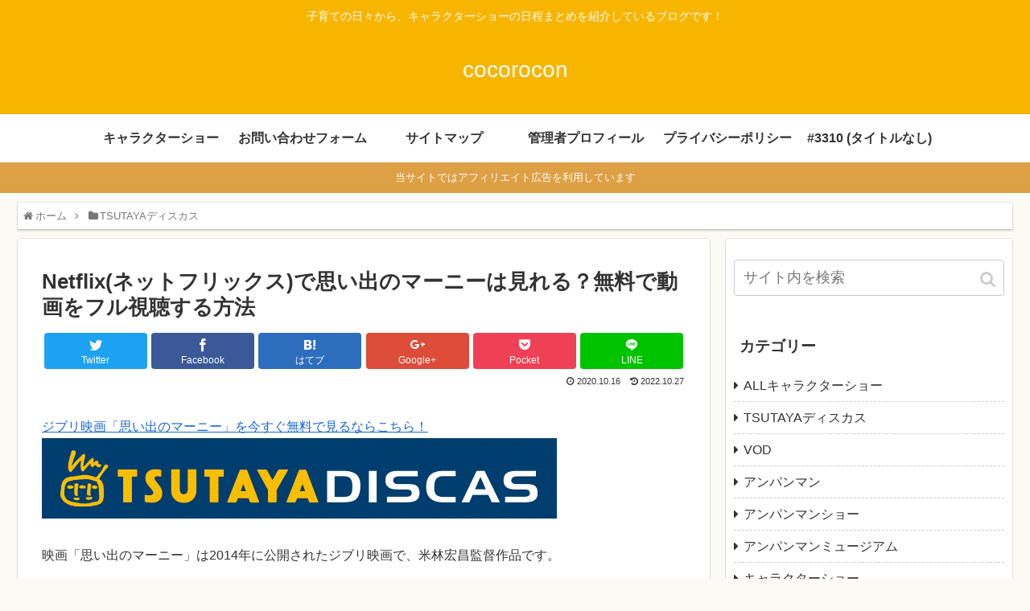

--- FILE ---
content_type: text/html; charset=UTF-8
request_url: https://cocorocon.com/netflix-ma-ni-muryou/
body_size: 35840
content:
	

<!doctype html>
<html dir="ltr" lang="ja">

<head>
	
	<script data-ad-client="ca-pub-7885101994451599" async src="https://pagead2.googlesyndication.com/pagead/js/adsbygoogle.js"></script>
	
	<!-- Global site tag (gtag.js) - Google Analytics -->
<script async src="https://www.googletagmanager.com/gtag/js?id=UA-143118624-1"></script>
<script>
  window.dataLayer = window.dataLayer || [];
  function gtag(){dataLayer.push(arguments);}
  gtag('js', new Date());

  gtag('config', 'UA-143118624-1');
</script>

  
  <!-- Other Analytics -->
<script async src="//pagead2.googlesyndication.com/pagead/js/adsbygoogle.js"></script>
<script>
     (adsbygoogle = window.adsbygoogle || []).push({
          google_ad_client: "ca-pub-7885101994451599",
          enable_page_level_ads: true
     });
</script>
<script async src="https://pagead2.googlesyndication.com/pagead/js/adsbygoogle.js?client=ca-pub-7885101994451599"
     crossorigin="anonymous"></script>
<!-- /Other Analytics -->

<meta charset="utf-8">

<meta http-equiv="X-UA-Compatible" content="IE=edge">

<meta name="HandheldFriendly" content="True">
<meta name="MobileOptimized" content="320">
<meta name="viewport" content="width=device-width, initial-scale=1"/>

<!-- Google Auto AdSense -->
<script>
  (adsbygoogle = window.adsbygoogle || []).push({
    google_ad_client: "",
    enable_page_level_ads: true
  });
</script>
<!-- End Google Auto AdSense -->


<title>Netflix(ネットフリックス)で思い出のマーニーは見れる？無料で動画をフル視聴する方法 | cocorocon</title>

		<!-- All in One SEO 4.4.4 - aioseo.com -->
		<meta name="robots" content="max-image-preview:large" />
		<meta name="google-site-verification" content="cxgcZUR-m2e9wWVfA-lyTPSObDhQgCUI4sF3czCuT3c" />
		<link rel="canonical" href="https://cocorocon.com/netflix-ma-ni-muryou/" />
		<meta name="generator" content="All in One SEO (AIOSEO) 4.4.4" />
		<meta name="google" content="nositelinkssearchbox" />
		<script type="application/ld+json" class="aioseo-schema">
			{"@context":"https:\/\/schema.org","@graph":[{"@type":"Article","@id":"https:\/\/cocorocon.com\/netflix-ma-ni-muryou\/#article","name":"Netflix(\u30cd\u30c3\u30c8\u30d5\u30ea\u30c3\u30af\u30b9)\u3067\u601d\u3044\u51fa\u306e\u30de\u30fc\u30cb\u30fc\u306f\u898b\u308c\u308b\uff1f\u7121\u6599\u3067\u52d5\u753b\u3092\u30d5\u30eb\u8996\u8074\u3059\u308b\u65b9\u6cd5 | cocorocon","headline":"Netflix(\u30cd\u30c3\u30c8\u30d5\u30ea\u30c3\u30af\u30b9)\u3067\u601d\u3044\u51fa\u306e\u30de\u30fc\u30cb\u30fc\u306f\u898b\u308c\u308b\uff1f\u7121\u6599\u3067\u52d5\u753b\u3092\u30d5\u30eb\u8996\u8074\u3059\u308b\u65b9\u6cd5","author":{"@id":"https:\/\/cocorocon.com\/author\/wpx992472\/#author"},"publisher":{"@id":"https:\/\/cocorocon.com\/#organization"},"image":{"@type":"ImageObject","url":"https:\/\/image.j-a-net.jp\/1994945\/942938\/","@id":"https:\/\/cocorocon.com\/#articleImage"},"datePublished":"2020-10-15T23:37:48+09:00","dateModified":"2022-10-26T23:58:13+09:00","inLanguage":"ja","mainEntityOfPage":{"@id":"https:\/\/cocorocon.com\/netflix-ma-ni-muryou\/#webpage"},"isPartOf":{"@id":"https:\/\/cocorocon.com\/netflix-ma-ni-muryou\/#webpage"},"articleSection":"TSUTAYA\u30c7\u30a3\u30b9\u30ab\u30b9"},{"@type":"BreadcrumbList","@id":"https:\/\/cocorocon.com\/netflix-ma-ni-muryou\/#breadcrumblist","itemListElement":[{"@type":"ListItem","@id":"https:\/\/cocorocon.com\/#listItem","position":1,"item":{"@type":"WebPage","@id":"https:\/\/cocorocon.com\/","name":"\u30db\u30fc\u30e0","description":"\u5b50\u80b2\u3066\u306e\u65e5\u3005\u3084\u3001\u597d\u304d\u306a\u6f2b\u753b\u306e\u4e8b\u306a\u3069\u3092\u3086\u308b\u3063\u3068\u3044\u308d\u3044\u308d\u7d39\u4ecb\u3057\u3066\u3044\u308b\u30d6\u30ed\u30b0\u3067\u3059\uff01","url":"https:\/\/cocorocon.com\/"},"nextItem":"https:\/\/cocorocon.com\/netflix-ma-ni-muryou\/#listItem"},{"@type":"ListItem","@id":"https:\/\/cocorocon.com\/netflix-ma-ni-muryou\/#listItem","position":2,"item":{"@type":"WebPage","@id":"https:\/\/cocorocon.com\/netflix-ma-ni-muryou\/","name":"Netflix(\u30cd\u30c3\u30c8\u30d5\u30ea\u30c3\u30af\u30b9)\u3067\u601d\u3044\u51fa\u306e\u30de\u30fc\u30cb\u30fc\u306f\u898b\u308c\u308b\uff1f\u7121\u6599\u3067\u52d5\u753b\u3092\u30d5\u30eb\u8996\u8074\u3059\u308b\u65b9\u6cd5","url":"https:\/\/cocorocon.com\/netflix-ma-ni-muryou\/"},"previousItem":"https:\/\/cocorocon.com\/#listItem"}]},{"@type":"Organization","@id":"https:\/\/cocorocon.com\/#organization","name":"cocorocon","url":"https:\/\/cocorocon.com\/"},{"@type":"Person","@id":"https:\/\/cocorocon.com\/author\/wpx992472\/#author","url":"https:\/\/cocorocon.com\/author\/wpx992472\/","name":"wpx992472","image":{"@type":"ImageObject","@id":"https:\/\/cocorocon.com\/netflix-ma-ni-muryou\/#authorImage","url":"https:\/\/secure.gravatar.com\/avatar\/1a55ff16a5d84b107abd1a83a4566dc1?s=96&d=mm&r=g","width":96,"height":96,"caption":"wpx992472"}},{"@type":"WebPage","@id":"https:\/\/cocorocon.com\/netflix-ma-ni-muryou\/#webpage","url":"https:\/\/cocorocon.com\/netflix-ma-ni-muryou\/","name":"Netflix(\u30cd\u30c3\u30c8\u30d5\u30ea\u30c3\u30af\u30b9)\u3067\u601d\u3044\u51fa\u306e\u30de\u30fc\u30cb\u30fc\u306f\u898b\u308c\u308b\uff1f\u7121\u6599\u3067\u52d5\u753b\u3092\u30d5\u30eb\u8996\u8074\u3059\u308b\u65b9\u6cd5 | cocorocon","inLanguage":"ja","isPartOf":{"@id":"https:\/\/cocorocon.com\/#website"},"breadcrumb":{"@id":"https:\/\/cocorocon.com\/netflix-ma-ni-muryou\/#breadcrumblist"},"author":{"@id":"https:\/\/cocorocon.com\/author\/wpx992472\/#author"},"creator":{"@id":"https:\/\/cocorocon.com\/author\/wpx992472\/#author"},"datePublished":"2020-10-15T23:37:48+09:00","dateModified":"2022-10-26T23:58:13+09:00"},{"@type":"WebSite","@id":"https:\/\/cocorocon.com\/#website","url":"https:\/\/cocorocon.com\/","name":"cocorocon","description":"\u5b50\u80b2\u3066\u306e\u65e5\u3005\u304b\u3089\u3001\u30ad\u30e3\u30e9\u30af\u30bf\u30fc\u30b7\u30e7\u30fc\u306e\u65e5\u7a0b\u307e\u3068\u3081\u3092\u7d39\u4ecb\u3057\u3066\u3044\u308b\u30d6\u30ed\u30b0\u3067\u3059\uff01","inLanguage":"ja","publisher":{"@id":"https:\/\/cocorocon.com\/#organization"}}]}
		</script>
		<script type="text/javascript" >
			window.ga=window.ga||function(){(ga.q=ga.q||[]).push(arguments)};ga.l=+new Date;
			ga('create', "UA-147482118-1", 'auto');
			ga('send', 'pageview');
		</script>
		<script async src="https://www.google-analytics.com/analytics.js"></script>
		<!-- All in One SEO -->

<link rel='dns-prefetch' href='//ajax.googleapis.com' />
<link rel='dns-prefetch' href='//cdnjs.cloudflare.com' />
<link rel='dns-prefetch' href='//www.google.com' />
<link rel='dns-prefetch' href='//secure.gravatar.com' />
<link rel='dns-prefetch' href='//stats.wp.com' />
<link rel='dns-prefetch' href='//v0.wordpress.com' />
<link rel='dns-prefetch' href='//c0.wp.com' />
<link rel="alternate" type="application/rss+xml" title="cocorocon &raquo; フィード" href="https://cocorocon.com/feed/" />
<link rel="alternate" type="application/rss+xml" title="cocorocon &raquo; コメントフィード" href="https://cocorocon.com/comments/feed/" />
<link rel="alternate" type="application/rss+xml" title="cocorocon &raquo; Netflix(ネットフリックス)で思い出のマーニーは見れる？無料で動画をフル視聴する方法 のコメントのフィード" href="https://cocorocon.com/netflix-ma-ni-muryou/feed/" />
<link rel='stylesheet' id='cocoon-style-css' href='https://cocorocon.com/wp-content/themes/cocoon-master/style.css?ver=6.1.9&#038;fver=20190227022313' media='all' />
<link rel='stylesheet' id='font-awesome-style-css' href='https://cocorocon.com/wp-content/themes/cocoon-master/webfonts/fontawesome/css/font-awesome.min.css?ver=6.1.9&#038;fver=20190227022313' media='all' />
<link rel='stylesheet' id='icomoon-style-css' href='https://cocorocon.com/wp-content/themes/cocoon-master/webfonts/icomoon/style.css?ver=6.1.9&#038;fver=20190227022313' media='all' />
<link rel='stylesheet' id='baguettebox-style-css' href='https://cocorocon.com/wp-content/themes/cocoon-master/plugins/baguettebox/dist/baguetteBox.min.css?ver=6.1.9&#038;fver=20190227022313' media='all' />
<link rel='stylesheet' id='slick-theme-style-css' href='https://cocorocon.com/wp-content/themes/cocoon-master/plugins/slick/slick-theme.css?ver=6.1.9&#038;fver=20190227022313' media='all' />
<link rel='stylesheet' id='cocoon-skin-style-css' href='https://cocorocon.com/wp-content/themes/cocoon-master/skins/skin-colors-yellow/style.css?ver=6.1.9&#038;fver=20190227022313' media='all' />
<style id='cocoon-skin-style-inline-css'>
@media screen and (max-width:480px){.page-body{font-size:16px}}.main{width:860px}.sidebar{width:356px}@media screen and (max-width:1240px){ .wrap{width:auto}.main,.sidebar,.sidebar-left .main,.sidebar-left .sidebar{margin:0 .5%}.main{width:67%}.sidebar{padding:10px;width:30%}.entry-card-thumb{width:38%}.entry-card-content{margin-left:40%}}#notice-area{background-color:#dda044}body::after{content:url(https://cocorocon.com/wp-content/themes/cocoon-master/lib/analytics/access.php?post_id=12205&post_type=post);visibility:hidden;position:absolute;bottom:0;right:0;width:1px;height:1px;overflow:hidden} .toc-checkbox{display:none}.toc-content{visibility:hidden;  height:0;opacity:.2;transition:all .5s ease-out}.toc-checkbox:checked~.toc-content{ visibility:visible;padding-top:.6em;height:100%;opacity:1}.toc-title::after{content:'[開く]';margin-left:.5em;cursor:pointer;font-size:.8em}.toc-title:hover::after{text-decoration:underline}.toc-checkbox:checked+.toc-title::after{content:'[閉じる]'}#respond{display:none}.entry-content>*,.demo .entry-content p{line-height:1.8}.entry-content>*,.demo .entry-content p{margin-top:1.4em;margin-bottom:1.4em}.entry-content>.micro-top{margin-bottom:-1.54em}.entry-content>.micro-balloon{margin-bottom:-1.12em}.entry-content>.micro-bottom{margin-top:-1.54em}.entry-content>.micro-bottom.micro-balloon{margin-top:-1.12em;margin-bottom:1.4em}
</style>
<link rel='stylesheet' id='cocoon-child-style-css' href='https://cocorocon.com/wp-content/themes/cocoon-child-master/style.css?ver=6.1.9&#038;fver=20220920125051' media='all' />
<link rel='stylesheet' id='wp-block-library-css' href='https://c0.wp.com/c/6.1.9/wp-includes/css/dist/block-library/style.min.css' media='all' />
<style id='wp-block-library-inline-css'>
.has-text-align-justify{text-align:justify;}
</style>
<link rel='stylesheet' id='jetpack-videopress-video-block-view-css' href='https://cocorocon.com/wp-content/plugins/jetpack/jetpack_vendor/automattic/jetpack-videopress/build/block-editor/blocks/video/view.css?minify=false&#038;ver=34ae973733627b74a14e&#038;fver=20241014035642' media='all' />
<link rel='stylesheet' id='mediaelement-css' href='https://c0.wp.com/c/6.1.9/wp-includes/js/mediaelement/mediaelementplayer-legacy.min.css' media='all' />
<link rel='stylesheet' id='wp-mediaelement-css' href='https://c0.wp.com/c/6.1.9/wp-includes/js/mediaelement/wp-mediaelement.min.css' media='all' />
<link rel='stylesheet' id='classic-theme-styles-css' href='https://c0.wp.com/c/6.1.9/wp-includes/css/classic-themes.min.css' media='all' />
<style id='global-styles-inline-css'>
body{--wp--preset--color--black: #000000;--wp--preset--color--cyan-bluish-gray: #abb8c3;--wp--preset--color--white: #ffffff;--wp--preset--color--pale-pink: #f78da7;--wp--preset--color--vivid-red: #cf2e2e;--wp--preset--color--luminous-vivid-orange: #ff6900;--wp--preset--color--luminous-vivid-amber: #fcb900;--wp--preset--color--light-green-cyan: #7bdcb5;--wp--preset--color--vivid-green-cyan: #00d084;--wp--preset--color--pale-cyan-blue: #8ed1fc;--wp--preset--color--vivid-cyan-blue: #0693e3;--wp--preset--color--vivid-purple: #9b51e0;--wp--preset--gradient--vivid-cyan-blue-to-vivid-purple: linear-gradient(135deg,rgba(6,147,227,1) 0%,rgb(155,81,224) 100%);--wp--preset--gradient--light-green-cyan-to-vivid-green-cyan: linear-gradient(135deg,rgb(122,220,180) 0%,rgb(0,208,130) 100%);--wp--preset--gradient--luminous-vivid-amber-to-luminous-vivid-orange: linear-gradient(135deg,rgba(252,185,0,1) 0%,rgba(255,105,0,1) 100%);--wp--preset--gradient--luminous-vivid-orange-to-vivid-red: linear-gradient(135deg,rgba(255,105,0,1) 0%,rgb(207,46,46) 100%);--wp--preset--gradient--very-light-gray-to-cyan-bluish-gray: linear-gradient(135deg,rgb(238,238,238) 0%,rgb(169,184,195) 100%);--wp--preset--gradient--cool-to-warm-spectrum: linear-gradient(135deg,rgb(74,234,220) 0%,rgb(151,120,209) 20%,rgb(207,42,186) 40%,rgb(238,44,130) 60%,rgb(251,105,98) 80%,rgb(254,248,76) 100%);--wp--preset--gradient--blush-light-purple: linear-gradient(135deg,rgb(255,206,236) 0%,rgb(152,150,240) 100%);--wp--preset--gradient--blush-bordeaux: linear-gradient(135deg,rgb(254,205,165) 0%,rgb(254,45,45) 50%,rgb(107,0,62) 100%);--wp--preset--gradient--luminous-dusk: linear-gradient(135deg,rgb(255,203,112) 0%,rgb(199,81,192) 50%,rgb(65,88,208) 100%);--wp--preset--gradient--pale-ocean: linear-gradient(135deg,rgb(255,245,203) 0%,rgb(182,227,212) 50%,rgb(51,167,181) 100%);--wp--preset--gradient--electric-grass: linear-gradient(135deg,rgb(202,248,128) 0%,rgb(113,206,126) 100%);--wp--preset--gradient--midnight: linear-gradient(135deg,rgb(2,3,129) 0%,rgb(40,116,252) 100%);--wp--preset--duotone--dark-grayscale: url('#wp-duotone-dark-grayscale');--wp--preset--duotone--grayscale: url('#wp-duotone-grayscale');--wp--preset--duotone--purple-yellow: url('#wp-duotone-purple-yellow');--wp--preset--duotone--blue-red: url('#wp-duotone-blue-red');--wp--preset--duotone--midnight: url('#wp-duotone-midnight');--wp--preset--duotone--magenta-yellow: url('#wp-duotone-magenta-yellow');--wp--preset--duotone--purple-green: url('#wp-duotone-purple-green');--wp--preset--duotone--blue-orange: url('#wp-duotone-blue-orange');--wp--preset--font-size--small: 13px;--wp--preset--font-size--medium: 20px;--wp--preset--font-size--large: 36px;--wp--preset--font-size--x-large: 42px;--wp--preset--spacing--20: 0.44rem;--wp--preset--spacing--30: 0.67rem;--wp--preset--spacing--40: 1rem;--wp--preset--spacing--50: 1.5rem;--wp--preset--spacing--60: 2.25rem;--wp--preset--spacing--70: 3.38rem;--wp--preset--spacing--80: 5.06rem;}:where(.is-layout-flex){gap: 0.5em;}body .is-layout-flow > .alignleft{float: left;margin-inline-start: 0;margin-inline-end: 2em;}body .is-layout-flow > .alignright{float: right;margin-inline-start: 2em;margin-inline-end: 0;}body .is-layout-flow > .aligncenter{margin-left: auto !important;margin-right: auto !important;}body .is-layout-constrained > .alignleft{float: left;margin-inline-start: 0;margin-inline-end: 2em;}body .is-layout-constrained > .alignright{float: right;margin-inline-start: 2em;margin-inline-end: 0;}body .is-layout-constrained > .aligncenter{margin-left: auto !important;margin-right: auto !important;}body .is-layout-constrained > :where(:not(.alignleft):not(.alignright):not(.alignfull)){max-width: var(--wp--style--global--content-size);margin-left: auto !important;margin-right: auto !important;}body .is-layout-constrained > .alignwide{max-width: var(--wp--style--global--wide-size);}body .is-layout-flex{display: flex;}body .is-layout-flex{flex-wrap: wrap;align-items: center;}body .is-layout-flex > *{margin: 0;}:where(.wp-block-columns.is-layout-flex){gap: 2em;}.has-black-color{color: var(--wp--preset--color--black) !important;}.has-cyan-bluish-gray-color{color: var(--wp--preset--color--cyan-bluish-gray) !important;}.has-white-color{color: var(--wp--preset--color--white) !important;}.has-pale-pink-color{color: var(--wp--preset--color--pale-pink) !important;}.has-vivid-red-color{color: var(--wp--preset--color--vivid-red) !important;}.has-luminous-vivid-orange-color{color: var(--wp--preset--color--luminous-vivid-orange) !important;}.has-luminous-vivid-amber-color{color: var(--wp--preset--color--luminous-vivid-amber) !important;}.has-light-green-cyan-color{color: var(--wp--preset--color--light-green-cyan) !important;}.has-vivid-green-cyan-color{color: var(--wp--preset--color--vivid-green-cyan) !important;}.has-pale-cyan-blue-color{color: var(--wp--preset--color--pale-cyan-blue) !important;}.has-vivid-cyan-blue-color{color: var(--wp--preset--color--vivid-cyan-blue) !important;}.has-vivid-purple-color{color: var(--wp--preset--color--vivid-purple) !important;}.has-black-background-color{background-color: var(--wp--preset--color--black) !important;}.has-cyan-bluish-gray-background-color{background-color: var(--wp--preset--color--cyan-bluish-gray) !important;}.has-white-background-color{background-color: var(--wp--preset--color--white) !important;}.has-pale-pink-background-color{background-color: var(--wp--preset--color--pale-pink) !important;}.has-vivid-red-background-color{background-color: var(--wp--preset--color--vivid-red) !important;}.has-luminous-vivid-orange-background-color{background-color: var(--wp--preset--color--luminous-vivid-orange) !important;}.has-luminous-vivid-amber-background-color{background-color: var(--wp--preset--color--luminous-vivid-amber) !important;}.has-light-green-cyan-background-color{background-color: var(--wp--preset--color--light-green-cyan) !important;}.has-vivid-green-cyan-background-color{background-color: var(--wp--preset--color--vivid-green-cyan) !important;}.has-pale-cyan-blue-background-color{background-color: var(--wp--preset--color--pale-cyan-blue) !important;}.has-vivid-cyan-blue-background-color{background-color: var(--wp--preset--color--vivid-cyan-blue) !important;}.has-vivid-purple-background-color{background-color: var(--wp--preset--color--vivid-purple) !important;}.has-black-border-color{border-color: var(--wp--preset--color--black) !important;}.has-cyan-bluish-gray-border-color{border-color: var(--wp--preset--color--cyan-bluish-gray) !important;}.has-white-border-color{border-color: var(--wp--preset--color--white) !important;}.has-pale-pink-border-color{border-color: var(--wp--preset--color--pale-pink) !important;}.has-vivid-red-border-color{border-color: var(--wp--preset--color--vivid-red) !important;}.has-luminous-vivid-orange-border-color{border-color: var(--wp--preset--color--luminous-vivid-orange) !important;}.has-luminous-vivid-amber-border-color{border-color: var(--wp--preset--color--luminous-vivid-amber) !important;}.has-light-green-cyan-border-color{border-color: var(--wp--preset--color--light-green-cyan) !important;}.has-vivid-green-cyan-border-color{border-color: var(--wp--preset--color--vivid-green-cyan) !important;}.has-pale-cyan-blue-border-color{border-color: var(--wp--preset--color--pale-cyan-blue) !important;}.has-vivid-cyan-blue-border-color{border-color: var(--wp--preset--color--vivid-cyan-blue) !important;}.has-vivid-purple-border-color{border-color: var(--wp--preset--color--vivid-purple) !important;}.has-vivid-cyan-blue-to-vivid-purple-gradient-background{background: var(--wp--preset--gradient--vivid-cyan-blue-to-vivid-purple) !important;}.has-light-green-cyan-to-vivid-green-cyan-gradient-background{background: var(--wp--preset--gradient--light-green-cyan-to-vivid-green-cyan) !important;}.has-luminous-vivid-amber-to-luminous-vivid-orange-gradient-background{background: var(--wp--preset--gradient--luminous-vivid-amber-to-luminous-vivid-orange) !important;}.has-luminous-vivid-orange-to-vivid-red-gradient-background{background: var(--wp--preset--gradient--luminous-vivid-orange-to-vivid-red) !important;}.has-very-light-gray-to-cyan-bluish-gray-gradient-background{background: var(--wp--preset--gradient--very-light-gray-to-cyan-bluish-gray) !important;}.has-cool-to-warm-spectrum-gradient-background{background: var(--wp--preset--gradient--cool-to-warm-spectrum) !important;}.has-blush-light-purple-gradient-background{background: var(--wp--preset--gradient--blush-light-purple) !important;}.has-blush-bordeaux-gradient-background{background: var(--wp--preset--gradient--blush-bordeaux) !important;}.has-luminous-dusk-gradient-background{background: var(--wp--preset--gradient--luminous-dusk) !important;}.has-pale-ocean-gradient-background{background: var(--wp--preset--gradient--pale-ocean) !important;}.has-electric-grass-gradient-background{background: var(--wp--preset--gradient--electric-grass) !important;}.has-midnight-gradient-background{background: var(--wp--preset--gradient--midnight) !important;}.has-small-font-size{font-size: var(--wp--preset--font-size--small) !important;}.has-medium-font-size{font-size: var(--wp--preset--font-size--medium) !important;}.has-large-font-size{font-size: var(--wp--preset--font-size--large) !important;}.has-x-large-font-size{font-size: var(--wp--preset--font-size--x-large) !important;}
.wp-block-navigation a:where(:not(.wp-element-button)){color: inherit;}
:where(.wp-block-columns.is-layout-flex){gap: 2em;}
.wp-block-pullquote{font-size: 1.5em;line-height: 1.6;}
</style>
<link rel='stylesheet' id='contact-form-7-css' href='https://cocorocon.com/wp-content/plugins/contact-form-7/includes/css/styles.css?ver=5.4.2&#038;fver=20210829035015' media='all' />
<link rel='stylesheet' id='aurora-heatmap-css' href='https://cocorocon.com/wp-content/plugins/aurora-heatmap/style.css?ver=1.5.6&#038;fver=20221017124739' media='all' />
<link rel='stylesheet' id='jetpack_css-css' href='https://c0.wp.com/p/jetpack/12.5.1/css/jetpack.css' media='all' />
<script src='https://ajax.googleapis.com/ajax/libs/jquery/1.12.4/jquery.min.js?ver=1.12.4' id='jquery-core-js'></script>
<script src='https://cdnjs.cloudflare.com/ajax/libs/jquery-migrate/1.4.1/jquery-migrate.min.js?ver=1.4.1' id='jquery-migrate-js'></script>
<script src='https://cocorocon.com/wp-content/plugins/aurora-heatmap/js/mobile-detect.min.js?ver=1.4.5&#038;fver=20221017124739' id='mobile-detect-js'></script>
<script id='aurora-heatmap-reporter-js-extra'>
/* <![CDATA[ */
var aurora_heatmap_reporter = {"ajax_url":"https:\/\/cocorocon.com\/wp-admin\/admin-ajax.php","action":"aurora_heatmap","interval":"10","stacks":"10","reports":"click_pc,click_mobile","debug":"0","ajax_delay_time":"3000"};
/* ]]> */
</script>
<script src='https://cocorocon.com/wp-content/plugins/aurora-heatmap/js/reporter.js?ver=1.5.6&#038;fver=20221017124739' id='aurora-heatmap-reporter-js'></script>
<link rel='shortlink' href='https://wp.me/paHTkW-3aR' />
<div id="108222-11"><script src="//ads.themoneytizer.com/s/gen.js?type=11"></script><script src="//ads.themoneytizer.com/s/requestform.js?siteId=108222&formatId=11"></script></div>	<style>img#wpstats{display:none}</style>
		<!-- Cocoon site icon -->
<link rel="icon" href="https://cocorocon.com/wp-content/themes/cocoon-master/images/site-icon32x32.png" sizes="32x32" />
<link rel="icon" href="https://cocorocon.com/wp-content/themes/cocoon-master/images/site-icon192x192.png" sizes="192x192" />
<link rel="apple-touch-icon" href="https://cocorocon.com/wp-content/themes/cocoon-master/images/site-icon180x180.png" />
<meta name="msapplication-TileImage" content="https://cocorocon.com/wp-content/themes/cocoon-master/images/site-icon270x270.png" />
<!-- Cocoon canonical -->
<link rel="canonical" href="https://cocorocon.com/netflix-ma-ni-muryou/">
<!-- Cocoon meta description -->
<meta name="description" content="ジブリ映画「思い出のマーニー」を今すぐ無料で見るならこちら！映画「思い出のマーニー」は2014年に公開されたジブリ映画で、米林宏昌監督作品です。ファンタジーというよりは、現代でちょっと不思議な体験と出会いをする主人公・杏奈の成長物語です。内">
<!-- Cocoon meta keywords -->
<meta name="keywords" content="TSUTAYAディスカス">
<!-- Cocoon JSON-LD -->
<script type="application/ld+json">
{
  "@context": "https://schema.org",
  "@type": "Article",
  "mainEntityOfPage":{
    "@type":"WebPage",
    "@id":"https://cocorocon.com/netflix-ma-ni-muryou/"
  },
  "headline": "Netflix(ネットフリックス)で思い出のマーニーは見れる？無料で動画をフル視聴する方法",
  "image": {
    "@type": "ImageObject",
    "url": "https://cocorocon.com/wp-content/themes/cocoon-master/images/no-image-large.png",
    "width": 800,
    "height": 451
  },
  "datePublished": "2020-10-16T08:37:48+09:00",
  "dateModified": "2022-10-27T08:58:13+09:00",
  "author": {
    "@type": "Person",
    "name": "wpx992472"
  },
  "publisher": {
    "@type": "Organization",
    "name": "cocorocon",
    "logo": {
      "@type": "ImageObject",
      "url": "https://cocorocon.com/wp-content/themes/cocoon-master/images/no-amp-logo.png",
      "width": 206,
      "height": 60
    }
  },
  "description": "ジブリ映画「思い出のマーニー」を今すぐ無料で見るならこちら！映画「思い出のマーニー」は2014年に公開されたジブリ映画で、米林宏昌監督作品です。ファンタジーというよりは、現代でちょっと不思議な体験と出会いをする主人公・杏奈の成長物語です。内…"
}
</script>

<!-- OGP -->
<meta property="og:type" content="article">
<meta property="og:description" content="ジブリ映画「思い出のマーニー」を今すぐ無料で見るならこちら！映画「思い出のマーニー」は2014年に公開されたジブリ映画で、米林宏昌監督作品です。ファンタジーというよりは、現代でちょっと不思議な体験と出会いをする主人公・杏奈の成長物語です。内">
<meta property="og:title" content="Netflix(ネットフリックス)で思い出のマーニーは見れる？無料で動画をフル視聴する方法">
<meta property="og:url" content="https://cocorocon.com/netflix-ma-ni-muryou/">
<meta property="og:image" content="https://image.j-a-net.jp/1994945/942938/">
<meta property="og:site_name" content="cocorocon">
<meta property="og:locale" content="ja_JP">
<meta property="article:published_time" content="2020-10-16T08:37:48+09:00" />
<meta property="article:modified_time" content="2022-10-27T08:58:13+09:00" />
<meta property="article:section" content="TSUTAYAディスカス">
<!-- /OGP -->

<!-- Twitter Card -->
<meta name="twitter:card" content="summary">
<meta name="twitter:description" content="ジブリ映画「思い出のマーニー」を今すぐ無料で見るならこちら！映画「思い出のマーニー」は2014年に公開されたジブリ映画で、米林宏昌監督作品です。ファンタジーというよりは、現代でちょっと不思議な体験と出会いをする主人公・杏奈の成長物語です。内">
<meta name="twitter:title" content="Netflix(ネットフリックス)で思い出のマーニーは見れる？無料で動画をフル視聴する方法">
<meta name="twitter:url" content="https://cocorocon.com/netflix-ma-ni-muryou/">
<meta name="twitter:image" content="https://image.j-a-net.jp/1994945/942938/">
<meta name="twitter:domain" content="cocorocon.com">
<!-- /Twitter Card -->
                <script id="auto-cmp-tmzr"  async="true">
                    (function() {
                    var host = 'www.themoneytizer.com';
                    var element = document.createElement('script');
                    var firstScript = document.getElementsByTagName('script')[0];
                    var url = 'https://cmp.quantcast.com'
                        .concat('/choice/', '6Fv0cGNfc_bw8', '/', host, '/choice.js?tag_version=V2');
                    var uspTries = 0;
                    var uspTriesLimit = 3;
                    element.async = true;
                    element.type = 'text/javascript';
                    element.src = url;

                    firstScript.parentNode.insertBefore(element, firstScript);

                    function makeStub() {
                        var TCF_LOCATOR_NAME = '__tcfapiLocator';
                        var queue = [];
                        var win = window;
                        var cmpFrame;

                        function addFrame() {
                        var doc = win.document;
                        var otherCMP = !!(win.frames[TCF_LOCATOR_NAME]);

                        if (!otherCMP) {
                            if (doc.body) {
                            var iframe = doc.createElement('iframe');

                            iframe.style.cssText = 'display:none';
                            iframe.name = TCF_LOCATOR_NAME;
                            doc.body.appendChild(iframe);
                            } else {
                            setTimeout(addFrame, 5);
                            }
                        }
                        return !otherCMP;
                        }

                        function tcfAPIHandler() {
                        var gdprApplies;
                        var args = arguments;

                        if (!args.length) {
                            return queue;
                        } else if (args[0] === 'setGdprApplies') {
                            if (
                            args.length > 3 &&
                            args[2] === 2 &&
                            typeof args[3] === 'boolean'
                            ) {
                            gdprApplies = args[3];
                            if (typeof args[2] === 'function') {
                                args[2]('set', true);
                            }
                            }
                        } else if (args[0] === 'ping') {
                            var retr = {
                            gdprApplies: gdprApplies,
                            cmpLoaded: false,
                            cmpStatus: 'stub'
                            };

                            if (typeof args[2] === 'function') {
                            args[2](retr);
                            }
                        } else {
                            if(args[0] === 'init' && typeof args[3] === 'object') {
                            args[3] = Object.assign(args[3], { tag_version: 'V2' });
                            }
                            queue.push(args);
                        }
                        }

                        function postMessageEventHandler(event) {
                        var msgIsString = typeof event.data === 'string';
                        var json = {};

                        try {
                            if (msgIsString) {
                            json = JSON.parse(event.data);
                            } else {
                            json = event.data;
                            }
                        } catch (ignore) {}

                        var payload = json.__tcfapiCall;

                        if (payload) {
                            window.__tcfapi(
                            payload.command,
                            payload.version,
                            function(retValue, success) {
                                var returnMsg = {
                                __tcfapiReturn: {
                                    returnValue: retValue,
                                    success: success,
                                    callId: payload.callId
                                }
                                };
                                if (msgIsString) {
                                returnMsg = JSON.stringify(returnMsg);
                                }
                                if (event && event.source && event.source.postMessage) {
                                event.source.postMessage(returnMsg, '*');
                                }
                            },
                            payload.parameter
                            );
                        }
                        }

                        while (win) {
                        try {
                            if (win.frames[TCF_LOCATOR_NAME]) {
                            cmpFrame = win;
                            break;
                            }
                        } catch (ignore) {}

                        if (win === window.top) {
                            break;
                        }
                        win = win.parent;
                        }
                        if (!cmpFrame) {
                        addFrame();
                        win.__tcfapi = tcfAPIHandler;
                        win.addEventListener('message', postMessageEventHandler, false);
                        }
                    };

                    makeStub();

                    var uspStubFunction = function() {
                        var arg = arguments;
                        if (typeof window.__uspapi !== uspStubFunction) {
                        setTimeout(function() {
                            if (typeof window.__uspapi !== 'undefined') {
                            window.__uspapi.apply(window.__uspapi, arg);
                            }
                        }, 500);
                        }
                    };

                    var checkIfUspIsReady = function() {
                        uspTries++;
                        if (window.__uspapi === uspStubFunction && uspTries < uspTriesLimit) {
                        console.warn('USP is not accessible');
                        } else {
                        clearInterval(uspInterval);
                        }
                    };

                    if (typeof window.__uspapi === 'undefined') {
                        window.__uspapi = uspStubFunction;
                        var uspInterval = setInterval(checkIfUspIsReady, 6000);
                    }
                    })();
                </script>
            <style id="wp-custom-css">.under {
  border-bottom: solid 3px #87CEFA;
}

.box8 {
    padding: 0.5em 1em;
    margin: 2em 0;
    color: #232323;
    background: #fff8e8;
    border-left: solid 10px #ffc06e;
}
.box8 p {
    margin: 0; 
    padding: 0;
}

.box17{
    margin:2em 0;
    position: relative;
    padding: 0.5em 1.5em;
    border-top: solid 2px black;
    border-bottom: solid 2px black;
}
.box17:before, .box17:after{
    content: '';
    position: absolute;
    top: -10px;
    width: 2px;
    height: -webkit-calc(100% + 20px);
    height: calc(100% + 20px);
    background-color: black;
}
.box17:before {left: 10px;}
.box17:after {right: 10px;}
.box17 p {
    margin: 0; 
    padding: 0;
}

.button-sample{
  margin: 0;
  padding: 0;
  text-align: center;
}

.button-sample .flat-button01 {
  display: inline-block;
  padding: 8px 20px;
  text-decoration: none;
  color: #84b78c;
  font-weight: bold;
  background: #e0fce5;
  border: solid 1px #84b78c;
  border-radius: 3px;
  transition: .4s;
}

.button-sample .flat-button01:hover {
  background: #3dff3d;
  border: solid 1px #84b78c;
  color: #FFF;
}

.fade{ 
	opacity : 0;
  transform: translateY(20px);
  transition: all 1.2s;
}</style>




<script async src="//pagead2.googlesyndication.com/pagead/js/adsbygoogle.js"></script> <script> (adsbygoogle = window.adsbygoogle || []).push({ google_ad_client: "ca-pub-7885101994451599", enable_page_level_ads: true }); </script>
</head>

<body class="post-template-default single single-post postid-12205 single-format-standard public-page page-body categoryid-30 ff-yu-gothic fz-16px fw-400 hlt-center-logo-wrap ect-entry-card-wrap rect-entry-card-wrap no-scrollable-sidebar scrollable-main sidebar-right mblt-slide-in author-admin mobile-button-slide-in no-mobile-sidebar no-sp-snippet" itemscope itemtype="https://schema.org/WebPage">

<!-- Other Analytics -->
<meta name="google-site-verification" content="09yyZtvlhCINgxShp4STfypQKHu5Dqvzi_XKN-PCEvg" />
<!-- /Other Analytics -->




<div id="container" class="container cf">
  
<div id="header-container" class="header-container">
  <div class="header-container-in hlt-center-logo">
    <header id="header" class="header cf" itemscope itemtype="https://schema.org/WPHeader">

      <div id="header-in" class="header-in wrap cf" itemscope itemtype="https://schema.org/WebSite">

        
<div class="tagline" itemprop="alternativeHeadline">子育ての日々から、キャラクターショーの日程まとめを紹介しているブログです！</div>

        <div class="logo logo-header logo-text"><a href="https://cocorocon.com" class="site-name site-name-text-link" itemprop="url"><span class="site-name-text" itemprop="name about">cocorocon</span></a></div>
        
      </div>

    </header>

    <!-- Navigation -->
<nav id="navi" class="navi cf" itemscope itemtype="https://schema.org/SiteNavigationElement">
  <div id="navi-in" class="navi-in wrap cf">
    <ul id="menu-%e3%83%a1%e3%83%8b%e3%83%a5%e3%83%bc" class="menu-header"><li id="menu-item-4160" class="menu-item menu-item-type-post_type menu-item-object-page menu-item-home"><a href="https://cocorocon.com/charactersho-top/"><div class="caption-wrap"><div class="item-label">キャラクターショー</div></div></a></li>
<li id="menu-item-3317" class="menu-item menu-item-type-post_type menu-item-object-page"><a href="https://cocorocon.com/otoiawase/"><div class="caption-wrap"><div class="item-label">お問い合わせフォーム</div></div></a></li>
<li id="menu-item-424" class="menu-item menu-item-type-post_type menu-item-object-page current_page_parent"><a href="https://cocorocon.com/sitemap/"><div class="caption-wrap"><div class="item-label">サイトマップ</div></div></a></li>
<li id="menu-item-145" class="menu-item menu-item-type-post_type menu-item-object-page"><a href="https://cocorocon.com/profile/"><div class="caption-wrap"><div class="item-label">管理者プロフィール</div></div></a></li>
<li id="menu-item-420" class="menu-item menu-item-type-post_type menu-item-object-page"><a href="https://cocorocon.com/%e3%83%97%e3%83%a9%e3%82%a4%e3%83%90%e3%82%b7%e3%83%bc%e3%83%9d%e3%83%aa%e3%82%b7%e3%83%bc/"><div class="caption-wrap"><div class="item-label">プライバシーポリシー</div></div></a></li>
<li id="menu-item-24124" class="menu-item menu-item-type-post_type menu-item-object-page"><a href="https://cocorocon.com/?page_id=3310"><div class="caption-wrap"><div class="item-label">#3310 (タイトルなし)</div></div></a></li>
</ul>      </div><!-- /#navi-in -->
</nav>
<!-- /Navigation -->
  </div><!-- /.header-container-in -->
</div><!-- /.header-container -->

  

<div id="notice-area" class="notice-area nt-notice">
  当サイトではアフィリエイト広告を利用しています</div>



  

  
  
  <div id="breadcrumb" class="breadcrumb breadcrumb-category sbp-main-before wrap" itemscope itemtype="https://schema.org/BreadcrumbList"><div class="breadcrumb-home" itemscope itemtype="https://schema.org/ListItem" itemprop="itemListElement"><span class="fa fa-home fa-fw"></span><a href="https://cocorocon.com" itemprop="item"><span itemprop="name">ホーム</span></a><meta itemprop="position" content="1" /><span class="sp"><span class="fa fa-angle-right"></span></span></div><div class="breadcrumb-item" itemscope itemtype="https://schema.org/ListItem" itemprop="itemListElement"><span class="fa fa-folder fa-fw"></span><a href="https://cocorocon.com/category/tsutaya%e3%83%87%e3%82%a3%e3%82%b9%e3%82%ab%e3%82%b9/" itemprop="item"><span itemprop="name">TSUTAYAディスカス</span></a><meta itemprop="position" content="2" /></div></div><!-- /#breadcrumb -->
  
  
  <div id="content" class="content cf">

    <div id="content-in" class="content-in wrap">

        <main id="main" class="main" itemscope itemtype="https://schema.org/Blog">



<article id="post-12205" class="article post-12205 post type-post status-publish format-standard hentry category-tsutaya-post" itemscope="itemscope" itemprop="blogPost" itemtype="https://schema.org/BlogPosting">
  
      
      
      <header class="article-header entry-header">
        <h1 class="entry-title" itemprop="headline">
          Netflix(ネットフリックス)で思い出のマーニーは見れる？無料で動画をフル視聴する方法        </h1>

        
        
        <div class="eye-catch-wrap display-none">
<figure class="eye-catch" itemprop="image" itemscope itemtype="https://schema.org/ImageObject">
   <img src="https://cocorocon.com/wp-content/themes/cocoon-master/screenshot.jpg" width="880" height="660" alt="">  <meta itemprop="url" content="https://cocorocon.com/wp-content/themes/cocoon-master/screenshot.jpg">
  <meta itemprop="width" content="880">
  <meta itemprop="height" content="660">
  <span class="cat-label cat-label-30">TSUTAYAディスカス</span></figure>
</div>

        <div class="sns-share ss-col-6 ss-high-and-low-lc bc-brand-color sbc-hide ss-top">
  
  <div class="sns-share-buttons sns-buttons">
          <a href="https://twitter.com/intent/tweet?text=Netflix%28%E3%83%8D%E3%83%83%E3%83%88%E3%83%95%E3%83%AA%E3%83%83%E3%82%AF%E3%82%B9%29%E3%81%A7%E6%80%9D%E3%81%84%E5%87%BA%E3%81%AE%E3%83%9E%E3%83%BC%E3%83%8B%E3%83%BC%E3%81%AF%E8%A6%8B%E3%82%8C%E3%82%8B%EF%BC%9F%E7%84%A1%E6%96%99%E3%81%A7%E5%8B%95%E7%94%BB%E3%82%92%E3%83%95%E3%83%AB%E8%A6%96%E8%81%B4%E3%81%99%E3%82%8B%E6%96%B9%E6%B3%95&amp;url=https%3A%2F%2Fcocorocon.com%2Fnetflix-ma-ni-muryou%2F" class="share-button twitter-button twitter-share-button-sq" target="blank" rel="nofollow noopener"><span class="social-icon icon-twitter"></span><span class="button-caption">Twitter</span><span class="share-count twitter-share-count"></span></a>
    
          <a href="//www.facebook.com/sharer/sharer.php?u=https%3A%2F%2Fcocorocon.com%2Fnetflix-ma-ni-muryou%2F&amp;t=Netflix%28%E3%83%8D%E3%83%83%E3%83%88%E3%83%95%E3%83%AA%E3%83%83%E3%82%AF%E3%82%B9%29%E3%81%A7%E6%80%9D%E3%81%84%E5%87%BA%E3%81%AE%E3%83%9E%E3%83%BC%E3%83%8B%E3%83%BC%E3%81%AF%E8%A6%8B%E3%82%8C%E3%82%8B%EF%BC%9F%E7%84%A1%E6%96%99%E3%81%A7%E5%8B%95%E7%94%BB%E3%82%92%E3%83%95%E3%83%AB%E8%A6%96%E8%81%B4%E3%81%99%E3%82%8B%E6%96%B9%E6%B3%95" class="share-button facebook-button facebook-share-button-sq" target="blank" rel="nofollow noopener"><span class="social-icon icon-facebook"></span><span class="button-caption">Facebook</span><span class="share-count facebook-share-count"></span></a>
    
          <a href="//b.hatena.ne.jp/entry/s/cocorocon.com/netflix-ma-ni-muryou/" class="share-button hatebu-button hatena-bookmark-button hatebu-share-button-sq" data-hatena-bookmark-layout="simple" title="Netflix(ネットフリックス)で思い出のマーニーは見れる？無料で動画をフル視聴する方法" target="blank" rel="nofollow noopener"><span class="social-icon icon-hatena"></span><span class="button-caption">はてブ</span><span class="share-count hatebu-share-count"></span></a>
    
          <a href="//plus.google.com/share?url=https%3A%2F%2Fcocorocon.com%2Fnetflix-ma-ni-muryou%2F" onclick="javascript:window.open(this.href, '', 'menubar=no,toolbar=no,resizable=yes,scrollbars=yes,height=600,width=600');return false;" class="share-button google-plus-button google-plus-share-button-sq" target="blank" rel="nofollow noopener"><span class="social-icon icon-googleplus"></span><span class="button-caption">Google+</span><span class="share-count googleplus-share-count"></span></a>
    
          <a href="//getpocket.com/edit?url=https://cocorocon.com/netflix-ma-ni-muryou/" class="share-button pocket-button pocket-share-button-sq" target="blank" rel="nofollow noopener"><span class="social-icon icon-pocket"></span><span class="button-caption">Pocket</span><span class="share-count pocket-share-count"></span></a>
    
          <a href="//timeline.line.me/social-plugin/share?url=https%3A%2F%2Fcocorocon.com%2Fnetflix-ma-ni-muryou%2F" class="share-button line-button line-share-button-sq" target="_blank" rel="nofollow noopener"><span class="social-icon icon-line"></span><span class="button-caption">LINE</span><span class="share-count line-share-count"></span></a>
    
    
    
  </div><!-- /.sns-share-buttons -->

</div><!-- /.sns-share -->


        <div class="date-tags">
  <span class="post-date"><time class="entry-date date published" datetime="2020-10-16T08:37:48+09:00" itemprop="datePublished">2020.10.16</time></span><span class="post-update"><time class="entry-date date updated" datetime="2022-10-27T08:58:13+09:00" itemprop="dateModified">2022.10.27</time></span>
  </div>


         
                  <div id="custom_html-3" class="widget_text widget widget-single-content-top widget_custom_html"><div class="textwidget custom-html-widget"></div></div><div id="custom_html-4" class="widget_text widget widget-single-content-top widget_custom_html"><div class="textwidget custom-html-widget"></div></div>        
        
      </header>

      <div class="entry-content cf" itemprop="mainEntityOfPage">
      <!DOCTYPE html PUBLIC "-//W3C//DTD HTML 4.0 Transitional//EN" "http://www.w3.org/TR/REC-html40/loose.dtd">
<?xml encoding="utf-8" ?><html><body><p><a class="in-cell-link" title="&#21315;&#12392;&#21315;&#23563;&#12398;&#31070;&#38560;&#12375;&#12434;&#28961;&#26009;&#12391;&#35211;&#12427;&#12394;&#12425;&#12371;&#12385;&#12425;&#12363;&#12425;&#65281;" href="https://click.j-a-net.jp/1994945/942937/" target="_blank">&#12472;&#12502;&#12522;&#26144;&#30011;&#12300;&#24605;&#12356;&#20986;&#12398;&#12510;&#12540;&#12491;&#12540;&#12301;&#12434;&#20170;&#12377;&#12368;&#28961;&#26009;&#12391;&#35211;&#12427;&#12394;&#12425;&#12371;&#12385;&#12425;&#65281;</a><a href="https://click.j-a-net.jp/1994945/942938/" target="_blank" rel="nofollow noopener noreferrer"><img alt="" decoding="async" src="https://image.j-a-net.jp/1994945/942938/" width="640" height="100"></a></p>
<p>&#26144;&#30011;&#12300;&#24605;&#12356;&#20986;&#12398;&#12510;&#12540;&#12491;&#12540;&#12301;&#12399;2014&#24180;&#12395;&#20844;&#38283;&#12373;&#12428;&#12383;&#12472;&#12502;&#12522;&#26144;&#30011;&#12391;&#12289;&#31859;&#26519;&#23439;&#26124;&#30435;&#30563;&#20316;&#21697;&#12391;&#12377;&#12290;</p>
<p>&#12501;&#12449;&#12531;&#12479;&#12472;&#12540;&#12392;&#12356;&#12358;&#12424;&#12426;&#12399;&#12289;&#29694;&#20195;&#12391;&#12385;&#12423;&#12387;&#12392;&#19981;&#24605;&#35696;&#12394;&#20307;&#39443;&#12392;&#20986;&#20250;&#12356;&#12434;&#12377;&#12427;&#20027;&#20154;&#20844;&#12539;&#26447;&#22856;&#12398;&#25104;&#38263;&#29289;&#35486;&#12391;&#12377;&#12290;</p>
<p>&nbsp;</p>
<p><strong><span style="color: #0000ff;">&#20869;&#27671;&#12391;&#20154;&#20184;&#12365;&#21512;&#12356;&#12418;&#33510;&#25163;&#12394;&#26447;&#22856;&#12364;&#12289;&#22799;&#12398;&#38291;&#12289;&#35242;&#25114;&#12398;&#22823;&#23721;&#22827;&#22971;&#12364;&#12356;&#12427;&#30000;&#33294;&#12408;&#30149;&#27671;&#30274;&#39178;&#12395;&#34892;&#12367;&#12371;&#12392;&#12391;&#12473;&#12488;&#12540;&#12522;&#12540;&#12364;&#22987;&#12414;&#12426;&#12414;&#12377;&#12290;</span></strong></p>
<p>&#20001;&#35242;&#12434;&#28961;&#12367;&#12375;&#12289;&#39178;&#27597;&#12398;&#38972;&#23376;&#12392;&#12418;&#12358;&#12414;&#12367;&#34892;&#12363;&#12378;&#12289;&#33258;&#20998;&#12398;&#12371;&#12392;&#12364;&#23244;&#12356;&#12394;&#26447;&#22856;&#12290;</p>
<p>&#24515;&#37197;&#24615;&#12384;&#12364;&#26447;&#22856;&#12434;&#24605;&#12387;&#12390;&#12367;&#12428;&#12427;&#39178;&#27597;&#12539;&#38972;&#23376;&#12392;&#12418;&#12377;&#12428;&#36949;&#12387;&#12390;&#12375;&#12414;&#12356;&#12414;&#12377;&#12364;&#12289;&#30274;&#39178;&#20808;&#12391;&#20986;&#20250;&#12387;&#12383;&#12510;&#12540;&#12491;&#12540;&#12392;&#12399;&#25171;&#12385;&#35299;&#12369;&#12414;&#12377;&#12290;</p>
<p>&#12510;&#12540;&#12491;&#12540;&#12398;&#27491;&#20307;&#12364;&#12393;&#12435;&#12393;&#12435;&#12354;&#12420;&#12405;&#12420;&#12395;&#12394;&#12387;&#12390;&#12289;&#27425;&#31532;&#12395;&#30495;&#23455;&#12395;&#36817;&#12389;&#12356;&#12390;&#12356;&#12367;&#12392;&#12289;&#26447;&#22856;&#12398;&#20107;&#12418;&#12431;&#12363;&#12387;&#12390;&#12356;&#12367;&#12289;&#12392;&#12356;&#12358;&#19978;&#25163;&#12356;&#20316;&#12426;&#12399;&#12373;&#12377;&#12364;&#12472;&#12502;&#12522;&#12384;&#12394;&#12392;&#24605;&#12356;&#12414;&#12377;&#12290;</p>
<p>&nbsp;</p>
<p><b><span style="color: red;">&#12381;&#12435;&#12394;&#24605;&#12356;&#20986;&#12398;&#12510;&#12540;&#12491;&#12540;&#12364;&#21205;&#30011;&#37197;&#20449;&#12391;&#12356;&#12388;&#12391;&#12418;&#35211;&#12428;&#12383;&#12425;&#12356;&#12356;&#12394;&#12353;</span></b>&#12392;&#24605;&#12356;&#12289;Netflix&#65288;&#12493;&#12483;&#12488;&#12501;&#12522;&#12483;&#12463;&#12473;&#65289;&#12391;&#35211;&#12425;&#12428;&#12427;&#12363;&#12434;&#35519;&#12409;&#12390;&#12415;&#12414;&#12375;&#12383;&#65281;</p>
<p>&nbsp;</p>
<p>&#12371;&#12371;&#12391;&#12399;<strong>&#12300;&#24605;&#12356;&#20986;&#12398;&#12510;&#12540;&#12491;&#12540;&#12301;&#12364;&#35222;&#32884;&#12391;&#12365;&#12427;&#12469;&#12540;&#12499;&#12473;&#12420;</strong><strong>&#28961;&#26009;&#12391;&#35211;&#12427;&#26041;&#27861;&#12394;&#12393;&#12418;&#32057;&#20171;&#12375;&#12390;&#12356;&#12365;&#12414;&#12377;&#65281;</strong></p>
<p>&#12380;&#12402;&#26368;&#24460;&#12414;&#12391;&#35211;&#12390;&#12356;&#12387;&#12390;&#12367;&#12384;&#12373;&#12356;&#12397;&#65281;</p>
<p><span id="more-12205"></span></p>



  <div class="toc tnt-number toc-center border-element"><input type="checkbox" class="toc-checkbox" id="toc-checkbox-1" checked><label class="toc-title" for="toc-checkbox-1">目次</label>
    <div class="toc-content">
    <ol class="toc-list open"><li><a href="#toc1" tabindex="0">Netflix&#65288;&#12493;&#12488;&#12501;&#12522;&#65289;&#12391;&#12472;&#12502;&#12522;&#26144;&#30011;&#12300;&#24605;&#12356;&#20986;&#12398;&#12510;&#12540;&#12491;&#12540;&#12301;&#12399;&#35211;&#12428;&#12427;&#65311;</a><ol><li><a href="#toc2" tabindex="0">&#24605;&#12356;&#20986;&#12398;&#12510;&#12540;&#12491;&#12540;&#37197;&#20449;&#29366;&#27841;&#19968;&#35239;</a></li></ol></li><li><a href="#toc3" tabindex="0">Netflix&#65288;&#12493;&#12483;&#12488;&#12501;&#12522;&#12483;&#12463;&#12473;&#65289;&#20197;&#22806;&#12391;&#12300;&#24605;&#12356;&#20986;&#12398;&#12510;&#12540;&#12491;&#12540;&#12301;&#12434;&#28961;&#26009;&#12391;&#12501;&#12523;&#35222;&#32884;&#12377;&#12427;&#26041;&#27861;</a><ol><li><a href="#toc4" tabindex="0">TSUTAYA&#12487;&#12451;&#12473;&#12459;&#12473;&#12398;&#12503;&#12521;&#12531;&#12392;&#21033;&#29992;&#37329;&#38989;</a></li><li><a href="#toc5" tabindex="0">TSUTAYA DISCAS&#12398;&#20351;&#12356;&#26041;&#12399;&#65311;</a></li></ol></li><li><a href="#toc6" tabindex="0">&#28961;&#26009;&#12398;&#21205;&#30011;&#12469;&#12452;&#12488;&#65288;dailymotion&#12539;9tsu&#12394;&#12393;&#65289;&#12391;&#12398;&#35222;&#32884;&#12399;&#12354;&#12426;&#65311;</a></li><li><a href="#toc7" tabindex="0">&#12300;&#24605;&#12356;&#20986;&#12398;&#12510;&#12540;&#12491;&#12540;&#12301;&#12354;&#12425;&#12377;&#12376;&#12392;&#24863;&#24819;</a><ol><li><a href="#toc8" tabindex="0">&#12354;&#12425;&#12377;&#12376;</a></li><li><a href="#toc9" tabindex="0">&#24863;&#24819;</a></li></ol></li><li><a href="#toc10" tabindex="0">&#12414;&#12392;&#12417;</a></li></ol>
    </div>
  </div>

<h2><span id="toc1">Netflix&#65288;&#12493;&#12488;&#12501;&#12522;&#65289;&#12391;&#12472;&#12502;&#12522;&#26144;&#30011;&#12300;&#24605;&#12356;&#20986;&#12398;&#12510;&#12540;&#12491;&#12540;&#12301;&#12399;&#35211;&#12428;&#12427;&#65311;</span></h2>
<p>&#32080;&#35542;&#12363;&#12425;&#35328;&#12358;&#12392;&#12289;<strong><span style="color: #0000ff;">Netflix&#12391;&#12399;&#12300;&#24605;&#12356;&#20986;&#12398;&#12510;&#12540;&#12491;&#12540;&#12301;&#12398;&#21205;&#30011;&#12399;&#35211;&#12428;&#12414;&#12379;&#12435;&#65281;</span></strong></p>
<p>&#12376;&#12388;&#12399;Netflix&#12391;&#12399;2020&#24180;2&#26376;&#12363;&#12425;&#12472;&#12502;&#12522;&#26144;&#30011;&#12434;&#37197;&#20449;&#12375;&#12390;&#12427;&#12435;&#12391;&#12377;&#12364;<strong>&#26085;&#26412;&#12539;&#31859;&#22269;&#12539;&#12459;&#12490;&#12480;&#12434;&#38500;&#12367;</strong>&#19990;&#30028;&#32004;190&#12363;&#22269;&#12391;&#12398;&#37197;&#20449;&#12395;&#12394;&#12387;&#12390;&#12356;&#12414;&#12377;&#12290;</p>
<p>&nbsp;</p>
<p>&#20027;&#35201;&#22269;&#30465;&#12363;&#12428;&#12390;&#12414;&#12377;&#12539;&#12539;&#12539;&#12539;&#12539;&#12539;</p>
<p>&nbsp;</p>
<p>&#26085;&#26412;&#12391;&#20316;&#12425;&#12428;&#12383;&#12450;&#12491;&#12513;&#26144;&#30011;&#12394;&#12398;&#12395;&#65311;&#65281;</p>
<p>&#12392;&#24605;&#12356;&#12414;&#12377;&#12364;&#12289;<span style="color: red; font-weight: bold;">&#29702;&#30001;&#12392;&#12375;&#12390;&#12399;&#12300;&#12414;&#12384;&#12414;&#12384;DVD&#36009;&#22770;&#12394;&#12393;&#12364;&#12356;&#12369;&#12427;&#65281;&#12301;&#12363;&#12425;&#12394;&#12424;&#12358;&#12391;&#12377;&#12290;</span></p>
<p>&nbsp;</p>
<div class="speech-wrap sb-id-11 sbs-stn sbp-l sbis-cb cf">
<div class="speech-person">
<figure class="speech-icon"><img decoding="async" class="speech-icon-image" src="https://cocorocon.com/wp-content/uploads/2020/10/IMG_20201008_100511-Edited.jpg" alt=""></figure>
</div>
<div class="speech-balloon">
<p><strong>&#30906;&#12363;&#12395;&#12289;&#21205;&#30011;&#37197;&#20449;&#12395;&#28961;&#12356;&#12392;&#12524;&#12531;&#12479;&#12523;&#12420;DVD&#12434;&#36092;&#20837;&#12375;&#12390;&#12391;&#12418;&#35211;&#12383;&#12356;&#12394;&#12316;&#12392;&#24605;&#12356;&#12414;&#12377;&#12424;&#12397;&#12290;</strong></p>
</div>
</div>
<p>&#12472;&#12502;&#12522;&#12398;&#26144;&#30011;&#12364;&#19990;&#30028;&#20013;&#12391;&#24859;&#12373;&#12428;&#12390;&#12427;&#12398;&#12399;&#23305;&#12375;&#12356;&#12371;&#12392;&#12391;&#12377;&#12364;&#12289;&#12391;&#12365;&#12427;&#12394;&#12425;&#26085;&#26412;&#12391;&#12418;&#37197;&#20449;&#12375;&#12390;&#12418;&#12425;&#12356;&#12383;&#12356;&#12391;&#12377;&#12424;&#12397;&#12316;&#65281;</p>
<h3><span id="toc2">&#24605;&#12356;&#20986;&#12398;&#12510;&#12540;&#12491;&#12540;&#37197;&#20449;&#29366;&#27841;&#19968;&#35239;</span></h3>
<p>Netflix&#12391;&#12399;&#12300;&#24605;&#12356;&#20986;&#12398;&#12510;&#12540;&#12491;&#12540;&#12301;&#12398;&#37197;&#20449;&#12364;&#12394;&#12356;&#12398;&#12391;&#12289;&#12381;&#12398;&#20182;&#12398;&#21205;&#30011;&#37197;&#20449;&#12469;&#12540;&#12499;&#12473;&#12391;&#35211;&#12425;&#12428;&#12427;&#12392;&#12371;&#12429;&#12364;&#12354;&#12427;&#12363;&#12434;&#35519;&#12409;&#12414;&#12375;&#12383;&#65281;</p>
<table dir="ltr" style="width: 63.3531%; height: 332px;" border="1" cellspacing="0" cellpadding="0">
<colgroup>
<col width="100">
<col width="100">
<col width="100"></colgroup>
<tbody>
<tr style="height: 38px;">
<td style="width: 27.6682%; height: 38px;" data-sheets-value='{"1":2,"2":"&#12469;&#12540;&#12499;&#12473;&#21517;"}'><strong>&#12469;&#12540;&#12499;&#12473;&#21517;</strong></td>
<td style="width: 19.023%; height: 38px; text-align: center;" data-sheets-value='{"1":2,"2":"&#21315;&#12392;&#21315;&#23563;&#12398;&#31070;&#38560;&#12375;&#37197;&#20449;"}'><strong>&#24605;&#12356;&#20986;&#12398;&#12510;&#12540;&#12491;&#12540;</strong></td>
<td style="width: 23.3918%; height: 38px; text-align: center;" data-sheets-value='{"1":2,"2":"&#12381;&#12398;&#20182;&#12472;&#12502;&#12522;&#26144;&#30011;"}'>
<div>
<div><strong>&#12381;&#12398;&#20182;&#12472;&#12502;&#12522;&#26144;&#30011;</strong></div>
</div>
</td>
</tr>
<tr style="height: 66px;">
<td style="width: 27.6682%; height: 66px;" data-sheets-value='{"1":2,"2":"TSUTAYA DISCAS"}' data-sheets-hyperlink="https://link-a.net/gate.php?guid=on&amp;mcode=bghj3bf6&amp;acode=32ztva33jnfa&amp;itemid=0">
<div>
<div><a class="in-cell-link" href="https://click.j-a-net.jp/1994945/942937/" target="_blank"><strong>TSUTAYA DISCAS</strong></a></div>
</div>
</td>
<td style="text-align: center; width: 19.023%; height: 66px;" data-sheets-value='{"1":2,"2":"&#9711;"}'>&#9711;</td>
<td style="text-align: center; width: 23.3918%; height: 66px;" data-sheets-value='{"1":2,"2":"&#9711;"}'>&#9711;</td>
</tr>
<tr style="height: 38px;">
<td style="width: 27.6682%; height: 38px;" data-sheets-value='{"1":2,"2":"Netflix"}'><a href="https://www.netflix.com/jp/" target="_blank">Netflix</a></td>
<td style="text-align: center; width: 19.023%; height: 38px;" data-sheets-value='{"1":2,"2":"&#10005;"}'>&#10005;</td>
<td style="text-align: center; width: 23.3918%; height: 38px;" data-sheets-value='{"1":2,"2":"&#10005;"}'>&#10005;</td>
</tr>
<tr style="height: 38px;">
<td style="width: 27.6682%; height: 38px;" data-sheets-value='{"1":2,"2":"U-NEXT"}'><a href="https://link-a.net/gate.php?guid=on&amp;mcode=vpqth8iu&amp;acode=hgcuanc3yb7y&amp;itemid=0" target="_blank">U-NEXT</a></td>
<td style="text-align: center; width: 19.023%; height: 38px;" data-sheets-value='{"1":2,"2":"&#10005;"}'>&#10005;</td>
<td style="text-align: center; width: 23.3918%; height: 38px;" data-sheets-value='{"1":2,"2":"&#10005;"}'>&#10005;</td>
</tr>
<tr style="height: 38px;">
<td style="width: 27.6682%; height: 38px;" data-sheets-value='{"1":2,"2":"Hulu"}'><a href="https://link-a.net/gate.php?guid=on&amp;mcode=vpqth8iu&amp;acode=cbp3k68awtln&amp;itemid=0" target="_blank">Hulu</a></td>
<td style="text-align: center; width: 19.023%; height: 38px;" data-sheets-value='{"1":2,"2":"&#10005;"}'>&#10005;</td>
<td style="text-align: center; width: 23.3918%; height: 38px;" data-sheets-value='{"1":2,"2":"&#10005;"}'>&#10005;</td>
</tr>
<tr style="height: 38px;">
<td style="width: 27.6682%; height: 38px;" data-sheets-value='{"1":2,"2":"Paravi"}'><a href="https://www.paravi.jp/" target="_blank">Paravi</a></td>
<td style="text-align: center; width: 19.023%; height: 38px;" data-sheets-value='{"1":2,"2":"&#10005;"}'>&#10005;</td>
<td style="text-align: center; width: 23.3918%; height: 38px;" data-sheets-value='{"1":2,"2":"&#10005;"}'>&#10005;</td>
</tr>
<tr style="height: 38px;">
<td style="width: 27.6682%; height: 38px;" data-sheets-value='{"1":2,"2":"Amazon&#12503;&#12521;&#12452;&#12512;"}'>
<div>
<div><a href="https://click.j-a-net.jp/1994945/942937/" target="_blank">Amazon&#12503;&#12521;&#12452;&#12512;</a></div>
</div>
</td>
<td style="text-align: center; width: 19.023%; height: 38px;" data-sheets-value='{"1":2,"2":"&#10005;"}'>&#10005;</td>
<td style="text-align: center; width: 23.3918%; height: 38px;" data-sheets-value='{"1":2,"2":"&#10005;"}'>&#10005;</td>
</tr>
<tr style="height: 38px;">
<td style="width: 27.6682%; height: 38px;" data-sheets-value='{"1":2,"2":"FOD"}'><a href="https://fod.fujitv.co.jp/s/calendar/" target="_blank">FOD</a></td>
<td style="text-align: center; width: 19.023%; height: 38px;" data-sheets-value='{"1":2,"2":"&#10005;"}'>&#10005;</td>
<td style="text-align: center; width: 23.3918%; height: 38px;" data-sheets-value='{"1":2,"2":"&#10005;"}'>&#10005;</td>
</tr>
</tbody>
</table>
<p><span style="font-size: 12px;">&#8251;2020&#24180;10&#26376;&#29694;&#22312;&#12398;&#29366;&#27841;&#12391;&#12377;&#12290;</span></p>
<p>&#12356;&#12429;&#12435;&#12394;&#12469;&#12540;&#12499;&#12473;&#12434;&#35519;&#12409;&#12390;&#12415;&#12414;&#12375;&#12383;&#12364;&#24605;&#12356;&#20986;&#12398;&#12510;&#12540;&#12491;&#12540;&#12434;&#35211;&#12428;&#12427;&#12398;&#12399;TSUTAYA DISCAS&#12384;&#12369;&#12391;&#12375;&#12383;&#12290;</p>
<p>&nbsp;</p>
<p>&#12391;&#12418;TSUTAYA DISCAS&#12394;&#12425;&#12300;&#24605;&#12356;&#20986;&#12398;&#12510;&#12540;&#12491;&#12540;&#12301;&#12364;&#35211;&#12425;&#12428;&#12427;&#19978;&#28961;&#26009;&#12362;&#35430;&#12375;&#26399;&#38291;&#12364;&#12354;&#12427;&#12398;&#12391;<b><span style="color: red;">30&#26085;&#38291;&#28961;&#26009;&#12391;&#20351;&#12358;&#12371;&#12392;&#12364;&#12391;&#12365;&#12427;&#12435;&#12391;&#12377;&#12290;</span></b></p>
<p>&#12394;&#12398;&#12391;&#12371;&#12371;&#12363;&#12425;&#12399;&#28961;&#26009;&#12391;&#35211;&#12427;&#26041;&#27861;&#12434;&#21547;&#12417;&#12390;&#12289;TSUTAYA DISCAS&#12398;&#35443;&#32048;&#12434;&#12372;&#32057;&#20171;&#12375;&#12414;&#12377;&#12397;&#65281;</p>
<p><strong><a href="https://click.j-a-net.jp/1994945/942937/" target="_blank">&#20170;&#12377;&#12368;&#28961;&#26009;&#12391;&#12300;&#24605;&#12356;&#20986;&#12398;&#12510;&#12540;&#12491;&#12540;&#12301;&#12434;&#35211;&#12427;&#12394;&#12425;&#12371;&#12385;&#12425;&darr;&darr;</a></strong></p>
<p><a href="https://click.j-a-net.jp/1994945/942937/" target="_blank" rel="nofollow noopener noreferrer"><img alt="" decoding="async" loading="lazy" src="https://image.j-a-net.jp/1994945/942937/" width="300" height="300"></a></p>
<h2><span id="toc3">Netflix&#65288;&#12493;&#12483;&#12488;&#12501;&#12522;&#12483;&#12463;&#12473;&#65289;&#20197;&#22806;&#12391;&#12300;&#24605;&#12356;&#20986;&#12398;&#12510;&#12540;&#12491;&#12540;&#12301;&#12434;&#28961;&#26009;&#12391;&#12501;&#12523;&#35222;&#32884;&#12377;&#12427;&#26041;&#27861;</span></h2>
<p>TSUTAYA DISCAS&#65288;&#12484;&#12479;&#12516;&#12487;&#12451;&#12473;&#12459;&#12473;&#65289;&#12392;&#12399;&#12289;&#12354;&#12398;&#12524;&#12531;&#12479;&#12523;&#12471;&#12519;&#12483;&#12503;&#12398;<strong>TSUTAYA</strong>&#12364;&#23637;&#38283;&#12377;&#12427;</p>
<p><b>DVD&#12539;CD</b><strong>&#23429;&#37197;&#12524;&#12531;&#12479;&#12523;&#65288;TSUTAYA&#23429;&#37197;&#12524;&#12531;&#12479;&#12523;&#65289;</strong></p>
<p>&#12364;&#27005;&#12375;&#12417;&#12427;&#12469;&#12540;&#12499;&#12473;&#12391;&#12377;&#12290;</p>
<p>&nbsp;</p>
<p>&#36890;&#24120;&#12394;&#12425;&#26376;&#38989;&#26009;&#37329;&#12364;&#12363;&#12363;&#12426;&#12414;&#12377;&#12364;&#12289;<b><span style="color: red;">&#20170;&#12394;&#12425;30&#26085;&#38291;&#28961;&#26009;</span></b><b></b>&#12391;&#20351;&#12358;&#12371;&#12392;&#12364;&#12391;&#12365;&#12414;&#12377;&#12290;</p>
<div class="alert-box">
<p><strong><span style="background-color: #ffffff;">TSUTAYA DISCAS&#12398;&#23429;&#37197;&#12524;&#12531;&#12479;&#12523;&#12394;&#12425;&#12539;&#12539;&#12539;</span></strong></p>
<ul>
<li><strong>&#12431;&#12374;&#12431;&#12374;&#24215;&#38957;&#12395;&#20511;&#12426;&#12395;&#34892;&#12363;&#12394;&#12367;&#12390;&#12356;&#12356;</strong></li>
<li><strong>&#33258;&#23429;&#12398;&#12509;&#12473;&#12488;&#12395;&#23626;&#12367;&#65281;</strong></li>
<li><strong>&#36820;&#21364;&#26399;&#38480;&#28961;&#12375;&#65281;</strong></li>
<li><strong>&#36820;&#21364;&#12418;&#36817;&#25152;&#12398;&#12509;&#12473;&#12488;&#12395;&#20837;&#12428;&#12427;&#12384;&#12369;&#65281;</strong></li>
<li><strong>&#20511;&#12426;&#12383;&#12356;&#12418;&#12398;&#12399;&#25658;&#24111;&#12394;&#12393;&#12391;&#36984;&#12406;&#12384;&#12369;</strong></li>
</ul>
</div>
<div class="speech-wrap sb-id-11 sbs-stn sbp-l sbis-cb cf">
<div class="speech-person"></div>
</div>
<div class="speech-wrap sb-id-11 sbs-stn sbp-l sbis-cb cf">
<div class="speech-person">
<figure class="speech-icon"><img decoding="async" class="speech-icon-image" src="https://cocorocon.com/wp-content/uploads/2020/10/IMG_20201008_100511-Edited.jpg" alt=""></figure>
</div>
<div class="speech-balloon">
<p><span style="font-size: 18px;">&#23376;&#20379;&#12434;&#36899;&#12428;&#12390;&#12387;&#12390;&#20313;&#35336;&#12394;&#12418;&#12398;&#12434;&#20511;&#12426;&#12427;&#12495;&#12513;&#12395;&#12394;&#12387;&#12383;&#12426;&#12289;<strong><span style="color: #ff0000;">&#36820;&#21364;&#26399;&#38480;&#24403;&#26085;&#12395;&#12462;&#12522;&#12462;&#12522;&#12391;&#36820;&#12375;&#12395;&#34892;&#12367;&#65281;</span></strong>&#12394;&#12435;&#12390;&#12356;&#12358;&#12473;&#12488;&#12524;&#12473;&#12364;&#12394;&#12367;&#12394;&#12426;&#12414;&#12377;&#65281;&#65281;</span></p>
</div>
</div>
<h3><span id="toc4">TSUTAYA&#12487;&#12451;&#12473;&#12459;&#12473;&#12398;&#12503;&#12521;&#12531;&#12392;&#21033;&#29992;&#37329;&#38989;</span></h3>
<p>TSUTAYA&#12487;&#12451;&#12473;&#12459;&#12473;&#12399;<strong>&#26376;&#38989;2,052&#20870;&#65288;&#31246;&#36796;&#65289;</strong>&#12391;&#12377;&#12290;</p>
<p>TSUTAYA DISCAS&#12398;&#12469;&#12540;&#12499;&#12473;&#12398;&#27010;&#35201;&#12399;&#12371;&#12385;&#12425;&#65281;</p>
<table dir="ltr" style="width: 80.086%;" border="1" cellspacing="0" cellpadding="0">
<colgroup>
<col width="100">
<col width="100"></colgroup>
<tbody>
<tr>
<td style="width: 22.2938%;"></td>
<td style="width: 66.1866%;" data-sheets-value='{"1":2,"2":"TSUTAYA DISCAS&#65288;&#65289;"}'>
<div>
<div><strong>TSUTAYA DISCAS&#65288;&#23450;&#38989;&#12524;&#12531;&#12479;&#12523;&#65304;&#65289;</strong></div>
</div>
</td>
</tr>
<tr>
<td style="width: 22.2938%;" data-sheets-value='{"1":2,"2":"&#26376;&#38989;&#26009;&#37329;"}'><strong>&#26376;&#38989;&#26009;&#37329;</strong></td>
<td style="width: 66.1866%;" data-sheets-value='{"1":2,"2":"2,052&#20870;"}'>2,052&#20870;&#65288;&#31246;&#36796;&#65289;</td>
</tr>
<tr>
<td style="width: 22.2938%;" data-sheets-value='{"1":2,"2":"&#28961;&#26009;&#26399;&#38291;"}'><strong>&#28961;&#26009;&#26399;&#38291;</strong></td>
<td style="width: 66.1866%;" data-sheets-value='{"1":2,"2":"30&#26085;&#38291;"}'>30&#26085;&#38291;</td>
</tr>
<tr>
<td style="width: 22.2938%;" data-sheets-value='{"1":2,"2":"&#35211;&#25918;&#38988;&#20316;&#21697;&#25968;"}'><strong>&#35211;&#25918;&#38988;&#20316;&#21697;&#25968;</strong></td>
<td style="width: 66.1866%;" data-sheets-value='{"1":2,"2":"49&#19975;&#12479;&#12452;&#12488;&#12523;&#20197;&#19978;"}'>
<div>
<div>49&#19975;&#12479;&#12452;&#12488;&#12523;&#20197;&#19978;</div>
</div>
</td>
</tr>
<tr>
<td style="width: 22.2938%;" data-sheets-value='{"1":2,"2":"DVD/CD&#12524;&#12531;&#12479;&#12523;"}'><strong>DVD/CD&#12524;&#12531;&#12479;&#12523;</strong></td>
<td style="width: 66.1866%;" data-sheets-value='{"1":2,"2":"&#26032;&#12539;&#28310;&#26032;&#20316;8&#26522;/&#26376;\n&#8251;30&#26085;&#38291;&#28961;&#26009;&#12362;&#35430;&#12375;&#26399;&#38291;&#20013;&#12399;&#12300;&#26032;&#20316;&#12301;&#12399;&#12524;&#12531;&#12479;&#12523;&#23550;&#35937;&#22806;"}'>
<div>
<div>&#26032;&#12539;&#28310;&#26032;&#20316;8&#26522;/&#26376;<br>
<span style="font-size: 14px;">&#8251;&#28961;&#26009;&#12362;&#35430;&#12375;&#26399;&#38291;&#12399;&#12300;&#26032;&#20316;&#12301;&#12399;&#12524;&#12531;&#12479;&#12523;&#23550;&#35937;&#22806;</span></div>
</div>
</td>
</tr>
<tr>
<td style="width: 22.2938%;" data-sheets-value='{"1":2,"2":"&#12381;&#12398;&#20182;"}'><strong>&#12381;&#12398;&#20182;</strong></td>
<td style="width: 66.1866%;" data-sheets-value='{"1":2,"2":"&#26412;&#22865;&#32004;&#24460;&#12300;&#26087;&#20316;&#12301;&#12300;&#12414;&#12384;&#12414;&#12384;&#35441;&#38988;&#20316;&#12301;&#20511;&#12426;&#25918;&#38988;"}'>
<div>
<div><strong>&#26412;&#22865;&#32004;&#24460;&#12300;&#26087;&#20316;&#12301;&#12300;&#12414;&#12384;&#12414;&#12384;&#35441;&#38988;&#20316;&#12301;&#20309;&#26412;&#12391;&#12418;&#20511;&#12426;&#25918;&#38988;&#65281;&#65281;</strong></div>
</div>
</td>
</tr>
</tbody>
</table>
<p><span style="color: red;">&nbsp;</span></p>
<p>TSUTAYA DISCAS&#12384;&#12392;</p>
<ul>
<li>&#12300;&#24605;&#12356;&#20986;&#12398;&#12510;&#12540;&#12491;&#12540;&#12301;&#12364;&#33258;&#23429;&#12391;&#35211;&#12428;&#12427;</li>
<li>&#20182;&#12398;&#12472;&#12502;&#12522;&#20316;&#21697;&#12418;&#12354;&#12427;&#65281;</li>
<li>&#20316;&#21697;&#25968;&#39514;&#30064;&#12398;49&#19975;&#12479;&#12452;&#12488;&#12523;&#20197;&#19978;&#65281;</li>
<li>&#12509;&#12452;&#12531;&#12488;&#12391;&#26032;&#20316;&#21205;&#30011;&#12418;&#27005;&#12375;&#12417;&#12427;</li>
<li>&#26032;&#20316;&#12420;&#28310;&#26032;&#20316;&#12398;DVD&#12539;CD&#12418;&#26376;&#65304;&#26412;&#12524;&#12531;&#12479;&#12523;&#21487;&#33021;</li>
<li>&#26087;&#20316;&#12399;&#20511;&#12426;&#25918;&#38988;</li>
</ul>
<p>&#12392;&#12394;&#12427;&#12398;&#12391;</p>
<p><strong>&#12300;&#12371;&#12428;&#12364;&#35211;&#12383;&#12356;&#12398;&#12395;&#28961;&#12363;&#12387;&#12383;&#65281;&#12301;</strong>&#12390;&#12356;&#12358;&#12398;&#12364;&#12411;&#12387;&#12392;&#12435;&#12393;&#28961;&#12356;&#12435;&#12391;&#12377;&#12290;</p>
<p>&nbsp;</p>
<p>&#8681;&#12472;&#12502;&#12522;&#20316;&#21697;&#12399;&#12300;&#24605;&#12356;&#20986;&#12398;&#12510;&#12540;&#12491;&#12540;&#12301;&#12434;&#22987;&#12417;&#12289;&#20840;&#20316;&#25539;&#12387;&#12390;&#12414;&#12377;&#65281;&#65288;&#12371;&#12385;&#12425;&#12399;&#19968;&#37096;&#12391;&#12377;&#65281;&#65289;</p>
<p><img decoding="async" loading="lazy" class="alignnone wp-image-12017" src="https://cocorocon.com/wp-content/uploads/2020/10/Screenshot-2020-10-06-at-12.12.34-Edited.png" alt="&#21315;&#12392;&#21315;&#23563;&#12398;&#31070;&#38560;&#12375;TSUTAYA DISCAS&#12398;&#12472;&#12502;&#12522;&#12524;&#12531;&#12479;&#12523;&#20316;&#21697;&#19968;&#35239;&#30011;&#20687;" width="519" height="584" srcset="https://cocorocon.com/wp-content/uploads/2020/10/Screenshot-2020-10-06-at-12.12.34-Edited.png 483w, https://cocorocon.com/wp-content/uploads/2020/10/Screenshot-2020-10-06-at-12.12.34-Edited-267x300.png 267w" sizes="(max-width: 519px) 100vw, 519px"></p>
<p><span style="font-size: 16px;">&#8681;&#12381;&#12398;&#20182;&#12395;&#12418;&#20154;&#27671;&#20316;&#12363;&#12425;&#25040;&#12363;&#12375;&#20316;&#21697;&#12289;&#23567;&#12373;&#12356;&#23376;&#12364;&#27005;&#12375;&#12417;&#12427;&#12418;&#12398;&#12414;&#12391;&#24133;&#24195;&#12367;&#25539;&#12360;&#12390;&#12367;&#12428;&#12390;&#12414;&#12377;&#12290;</span></p>
<p><img decoding="async" loading="lazy" class="alignnone size-full wp-image-11255" src="https://cocorocon.com/wp-content/uploads/2020/09/Screenshot-2020-09-27-at-13.13.23-Edited.png" alt="TSUTAYA DISCAS&#37197;&#20449;&#21205;&#30011;" width="784" height="576" srcset="https://cocorocon.com/wp-content/uploads/2020/09/Screenshot-2020-09-27-at-13.13.23-Edited.png 784w, https://cocorocon.com/wp-content/uploads/2020/09/Screenshot-2020-09-27-at-13.13.23-Edited-300x220.png 300w, https://cocorocon.com/wp-content/uploads/2020/09/Screenshot-2020-09-27-at-13.13.23-Edited-768x564.png 768w" sizes="(max-width: 784px) 100vw, 784px"></p>
<p><strong>&#20182;&#12398;&#21205;&#30011;&#37197;&#20449;&#12469;&#12540;&#12499;&#12473;&#12384;&#12392;&#35211;&#12425;&#12428;&#12394;&#12356;&#12472;&#12502;&#12522;&#20840;&#20316;&#12418;&#12524;&#12531;&#12479;&#12523;&#21487;&#33021;</strong>&#12391;&#12377;&#12375;</p>
<ul>
<li>&#39740;&#28357;&#12398;&#20995;</li>
<li>&#12489;&#12521;&#12468;&#12531;&#12508;&#12540;&#12523;&#12471;&#12522;&#12540;&#12474;</li>
<li>SLAM DUNK</li>
<li>&#38867;&#22269;&#12489;&#12521;&#12510;</li>
<li>&#65304;&#26178;&#12384;&#12519;&#65281;&#20840;&#21729;&#38598;&#21512;</li>
</ul>
<p>&#12394;&#12393;&#12289;&#26032;&#20316;&#12363;&#12425;&#12300;&#12371;&#12435;&#12394;&#12398;&#12418;&#65311;&#65281;&#12301;&#12392;&#24605;&#12358;&#12424;&#12358;&#12394;&#12398;&#12414;&#12391;&#12354;&#12426;&#12414;&#12377;&#12290;</p>
<p>&#12380;&#12402;TSUTAYA DISCAS&#12469;&#12452;&#12488;&#12391;&#12481;&#12455;&#12483;&#12463;&#12375;&#12390;&#12415;&#12390;&#12367;&#12384;&#12373;&#12356;&#65281;<a class="btn btn-light-green btn-l" href="https://click.j-a-net.jp/1994945/942937/" target="_blank">30&#26085;&#38291;&#28961;&#26009;&#20307;&#39443;&#12399;&#12371;&#12385;&#12425;&#12363;&#12425;&#65281;</a></p>
<h3><span id="toc5">TSUTAYA DISCAS&#12398;&#20351;&#12356;&#26041;&#12399;&#65311;</span></h3>
<p>TSUTAYA DISCAS&#12399;&#20351;&#12356;&#26041;&#12418;&#31777;&#21336;&#12391;&#12289;&#25658;&#24111;&#12420;&#12497;&#12477;&#12467;&#12531;&#12391;<a href="https://www.discas.net/netdvd/smtN.do?pT=0&amp;sc_int=movie_dvd_login_area_login&amp;pT=0" target="_blank">TSUTAYA DISCAS&#12398;&#12469;&#12452;&#12488;</a>&#12434;&#38283;&#12356;&#12390;&#12525;&#12464;&#12452;&#12531;&#12375;&#12383;&#12425;<strong>&#12393;&#12435;&#12393;&#12435;&#12300;&#23450;&#38989;&#12522;&#12473;&#12488;&#12395;&#36861;&#21152;&#12301;&#12375;&#12390;&#12356;&#12367;&#12384;&#12369;&#65281;</strong></p>
<p><img decoding="async" loading="lazy" class="alignnone size-full wp-image-12062" src="https://cocorocon.com/wp-content/uploads/2020/10/IMG_20201006_215759.jpg" alt="TSUTAYA DISCAS&#12391;&#39080;&#12398;&#35895;&#12398;&#12490;&#12454;&#12471;&#12459;&#12434;&#35222;&#32884;&#12377;&#12427;&#26041;&#27861;&#35500;&#26126;&#30011;&#20687;" width="407" height="158" srcset="https://cocorocon.com/wp-content/uploads/2020/10/IMG_20201006_215759.jpg 407w, https://cocorocon.com/wp-content/uploads/2020/10/IMG_20201006_215759-300x116.jpg 300w" sizes="(max-width: 407px) 100vw, 407px"></p>
<p>&#12354;&#12392;&#12399;&#12522;&#12473;&#12488;&#12398;&#19978;&#20301;&#12363;&#12425;2&#26522;&#12378;&#12388;DVD&#12364;&#23478;&#12395;&#23626;&#12365;&#12414;&#12377;&#12290;</p>
<p>&nbsp;</p>
<p><strong><span class="marker-under">&#36820;&#21364;&#26399;&#38480;&#12364;&#28961;&#12356;</span></strong>&#12398;&#12391;&#12289;&#36820;&#12375;&#12383;&#12356;&#12392;&#12365;&#12399;&#36817;&#12367;&#12398;&#12509;&#12473;&#12488;&#12395;&#25237;&#20989;&#12377;&#12427;&#12384;&#12369;&#12290;</p>
<p>&#36820;&#21364;&#26399;&#38480;&#12395;&#36861;&#12431;&#12428;&#12427;&#12371;&#12392;&#12418;&#24310;&#28382;&#26009;&#37329;&#12434;&#21462;&#12425;&#12428;&#12427;&#12371;&#12392;&#12418;&#12354;&#12426;&#12414;&#12379;&#12435;&#12290;</p>
<p>&nbsp;</p>
<p><strong><span style="color: #ff0000;">&#32716;&#26085;&#23429;&#37197;&#29575;98&#65285;</span></strong>&#65288;&#36933;&#12367;&#12390;&#12418;2&#26085;&#12391;&#23626;&#12367;&#65281;&#65289;&#12394;&#12398;&#12391;&#12289;&#20313;&#35029;&#12398;&#12354;&#12427;&#12392;&#12365;&#12395;&#35211;&#12383;&#12356;&#12418;&#12398;&#12434;&#12522;&#12473;&#12488;&#12395;&#12509;&#12481;&#12509;&#12481;&#12387;&#12392;&#12375;&#12390;&#12362;&#12365;&#12414;&#12375;&#12423;&#12358;&#12290;</p>
<p>&#12377;&#12427;&#12392;&#21213;&#25163;&#12395;&#12509;&#12473;&#12488;&#12395;&#23626;&#12367;&#12398;&#12391;&#12289;&#12362;&#20241;&#12415;&#12398;&#26085;&#12394;&#12393;&#12395;&#12422;&#12387;&#12367;&#12426;&#35211;&#12425;&#12428;&#12414;&#12377;&#9834;</p>
<p>&#36820;&#21364;&#26399;&#38480;&#12364;&#12394;&#12356;&#12398;&#12391;&#12356;&#12388;&#12391;&#12418;&#20309;&#24230;&#12391;&#12418;&#35211;&#12428;&#12427;&#12398;&#12364;&#12356;&#12356;&#12435;&#12391;&#12377;&#12424;&#12316;&#65281;</p>
<p>&nbsp;</p>
<p>&#20154;&#27671;&#12398;&#26032;&#20316;&#12392;&#12363;&#12399;&#12415;&#12435;&#12394;&#12364;&#20511;&#12426;&#12385;&#12419;&#12387;&#12390;&#22312;&#24235;&#12364;&#23569;&#12394;&#12367;&#12394;&#12427;&#12398;&#12391;&#12300;&#26032;&#20316;&#35211;&#12383;&#12356;&#12398;&#12395;&#12394;&#12363;&#12394;&#12363;&#26469;&#12394;&#12356;&#12316;&#12301;&#12387;&#12390;&#12392;&#12365;&#12399;&#12289;<strong>&#30906;&#23455;&#12395;&#12411;&#12375;&#12356;&#26032;&#20316;&#25968;&#26412;&#12384;&#12369;&#12434;&#12522;&#12473;&#12488;&#12395;&#20837;&#12428;&#12390;&#12362;&#12367;&#12392;&#12356;&#12356;&#12391;&#12377;&#12424;&#65281;</strong></p>
<p><a class="btn btn-light-green btn-l" href="https://click.j-a-net.jp/1994945/942937/" target="_blank">30&#26085;&#38291;&#28961;&#26009;&#20307;&#39443;&#12399;&#12371;&#12385;&#12425;&#12363;&#12425;&#65281;</a></p>
<h2><span id="toc6">&#28961;&#26009;&#12398;&#21205;&#30011;&#12469;&#12452;&#12488;&#65288;dailymotion&#12539;9tsu&#12394;&#12393;&#65289;&#12391;&#12398;&#35222;&#32884;&#12399;&#12354;&#12426;&#65311;</span></h2>
<p>&#26908;&#32034;&#12363;&#12369;&#12427;&#12392;&#19968;&#30058;&#19978;&#12395;&#12289;&#21205;&#30011;&#12469;&#12452;&#12488;&#12364;&#12391;&#12390;&#12365;&#12383;&#12426;&#12418;&#12375;&#12414;&#12377;&#12424;&#12397;&#12290;</p>
<p>&#12501;&#12523;&#12376;&#12419;&#12394;&#12356;&#19968;&#37096;&#12398;&#21205;&#30011;&#12367;&#12425;&#12356;&#12394;&#12425;&#35211;&#12390;&#12418;&#12356;&#12356;&#12435;&#12376;&#12419;&#12394;&#12356;&#65311;&#12394;&#12435;&#12390;&#24605;&#12358;&#12363;&#12418;&#12375;&#12428;&#12414;&#12379;&#12435;&#12364;&#12289;&#23455;&#12399;&#12454;&#12452;&#12523;&#12473;&#12395;&#24863;&#26579;&#12375;&#12383;&#65281;&#12394;&#12435;&#12390;&#12371;&#12392;&#12418;&#23569;&#12394;&#12367;&#12394;&#12356;&#12435;&#12391;&#12377;&#12290;</p>
<blockquote class="twitter-tweet">
<p dir="ltr" lang="ja">&#12496;&#12463;&#12398;&#21407;&#22240;&#12399;&#12454;&#12452;&#12523;&#12473;&#12384;&#12392;&#12398;&#20107;&#12391;&#12377;&#128126;&#128165;&#128241;<br>
&#28961;&#26009;&#21205;&#30011;&#12364;&#21407;&#22240;&#12376;&#12419;&#12394;&#12356;&#12363;&#12392;&#35328;&#12431;&#12428;&#12414;&#12375;&#12383;&#128531;<br>
&#28961;&#26009;&#21205;&#30011;&#12391;&#12424;&#12367;&#12450;&#12491;&#12513;&#12420;&#21205;&#30011;&#12434;&#35211;&#12390;&#12427;&#12435;&#12391;&#12377;&#12364; &#12381;&#12398;&#12393;&#12428;&#12363;&#12395;&#12454;&#12452;&#12523;&#12473;&#12364;&#28151;&#20837;&#12375;&#12390;&#12356;&#12390;&#24863;&#26579;&#12375;&#12383;&#12435;&#12376;&#12419;&#12394;&#12356;&#12363;&#12392;&#12398;&#20107;&#12391;&#12375;&#12383;&#128517;<br>
&#28961;&#26009;&#21205;&#30011;&#12399;&#12356;&#12356;&#21453;&#38754;&#12371;&#12358;&#12422;&#12358;&#20107;&#12364;&#12354;&#12427;&#12398;&#12391;&#27671;&#12434;&#12388;&#12369;&#12390;&#19979;&#12373;&#12356;&#12392;&#129315;</p>
<p>&mdash; &#12375;&#12414;&#12375;&#127868; &#26178;&#12293; &#12375;&#12414;&#12362; (@SHIMA8378) <a href="https://twitter.com/SHIMA8378/status/1125721553839083522?ref_src=twsrc%5Etfw">May 7, 2019</a></p></blockquote>
<p>&nbsp;</p>
<blockquote class="twitter-tweet">
<p dir="ltr" lang="ja">&#23455;&#12398;&#25152;&#12371;&#12428;&#12391;2&#22238;&#30446;&#12394;&#12398;&#12391;2&#22238;&#30446;&#12398;&#35408;&#27450;&#12395;&#24341;&#12387;&#12363;&#12363;&#12426;&#12363;&#12369;&#12414;&#12375;&#12383;&hellip;&hellip;&#28961;&#26009;&#21205;&#30011;&#12469;&#12452;&#12488;&#12391;&#21205;&#30011;&#12434;&#35211;&#12390;&#12356;&#12383;&#12425;&#12454;&#12452;&#12523;&#12473;&#24863;&#30693;&#12391;&#22793;&#12394;&#12450;&#12503;&#12522;&#12434;&#12480;&#12454;&#12531;&#12525;&#12540;&#12489;&#12373;&#12379;&#12424;&#12358;&#12392;&#12375;&#12383;&#12426;&#12391;google&#12395;&#12399;&#12418;&#12358;&#23569;&#12375;&#12475;&#12461;&#12517;&#12522;&#12486;&#12451;&#12395;&#24375;&#21270;&#12434;&#26045;&#12375;&#12390;&#27442;&#12375;&#12356;&#12391;&#12377;&#12397;&#12316;(&#27735;)</p>
<p>&mdash; &#29245; (@Sosssssson) <a href="https://twitter.com/Sosssssson/status/1180313803654713344?ref_src=twsrc%5Etfw">October 5, 2019</a></p></blockquote>
<p>YouTube&#12420;&#21205;&#30011;&#25237;&#31295;&#12469;&#12452;&#12488;&#65288;Pandora&#12289;dailymotion&#12289;FC2&#12394;&#12393;&#65289;&#12395;&#12450;&#12483;&#12503;&#12525;&#12540;&#12489;&#12373;&#12428;&#12390;&#12356;&#12427;&#12418;&#12398;&#12399;&#37682;&#30011;&#12375;&#12383;&#12418;&#12398;&#12434;&#19978;&#12370;&#12390;&#12356;&#12383;&#12426;&#12392;<strong>&#25918;&#26144;&#27177;&#12394;&#12393;&#12434;&#28961;&#35222;&#12375;&#12383;&#36949;&#27861;&#12395;&#24403;&#12383;&#12426;&#12414;&#12377;&#12290;</strong></p>
<p>&nbsp;</p>
<p>&#12496;&#12524;&#12394;&#12369;&#12428;&#12400;&hellip;&#12392;&#24605;&#12387;&#12390;&#12418;&#36949;&#27861;&#12394;&#12418;&#12398;&#12395;&#12399;&#36949;&#12356;&#12354;&#12426;&#12414;&#12379;&#12435;&#12375;</p>
<ul>
<li>&#12454;&#12452;&#12523;&#12473;&#12395;&#24863;&#26579;&#12375;&#12383;&#65281;</li>
<li>&#22793;&#12394;&#24195;&#21578;&#20986;&#12383;&#12425;&#12501;&#12451;&#12483;&#12471;&#12531;&#12464;&#35408;&#27450;&#12384;&#12387;&#12383;&#65281;</li>
</ul>
<p>&#12394;&#12435;&#12390;&#12371;&#12392;&#12418;&#36215;&#12371;&#12426;&#12363;&#12397;&#12414;&#12379;&#12435;&#12290;</p>
<p>&nbsp;</p>
<p>&#12454;&#12452;&#12523;&#12473;&#24863;&#26579;&#12418;&#24598;&#12356;&#12391;&#12377;&#12364;&#12289;&#35408;&#27450;&#12394;&#12435;&#12363;&#12391;&#20491;&#20154;&#24773;&#22577;&#12434;&#21462;&#12425;&#12428;&#12385;&#12419;&#12387;&#12383;&#12426;&#12377;&#12427;&#12398;&#12418;&#12363;&#12394;&#12426;&#24598;&#12356;&#12391;&#12377;&#12424;&#12397;&#12290;</p>
<p>&#36949;&#27861;&#12450;&#12483;&#12503;&#12525;&#12540;&#12489;&#12434;&#35222;&#32884;&#12377;&#12427;&#12398;&#12399;<strong>&#20309;&#12364;&#12354;&#12387;&#12390;&#12418;&#33258;&#24049;&#36012;&#20219;&#12395;&#12394;&#12426;&#12414;&#12377;</strong>&#12375;&#12289;&#26368;&#24746;&#12398;&#22580;&#21512;&#35211;&#12383;&#12384;&#12369;&#12391;&#27861;&#24459;&#36949;&#21453;&#12392;&#12415;&#12394;&#12373;&#12428;&#12414;&#12377;&#12290;</p>
<p>&#12393;&#12358;&#12375;&#12390;&#12418;&#28961;&#26009;&#12391;&#35211;&#12383;&#12356;&#12394;&#12425;&#12289;TSUTAYA&#12487;&#12451;&#12473;&#12459;&#12473;&#12395;&#12418;30&#26085;&#38291;&#12398;&#28961;&#26009;&#26399;&#38291;&#12364;&#12354;&#12427;&#12398;&#12391;</p>
<p><strong>&#12380;&#12402;&#12381;&#12385;&#12425;&#12434;&#27963;&#29992;&#12375;&#12390;&#12367;&#12384;&#12373;&#12356;&#65281;</strong></p>
<p><a class="btn btn-light-green btn-l" href="https://click.j-a-net.jp/1994945/942937/" target="_blank">30&#26085;&#38291;&#28961;&#26009;&#20307;&#39443;&#12399;&#12371;&#12385;&#12425;&#12363;&#12425;&#65281;</a></p>
<h2><span id="toc7">&#12300;&#24605;&#12356;&#20986;&#12398;&#12510;&#12540;&#12491;&#12540;&#12301;&#12354;&#12425;&#12377;&#12376;&#12392;&#24863;&#24819;</span></h2>
<div class="box5">
<p>&#12302;<b>&#24605;&#12356;&#20986;&#12398;&#12510;&#12540;&#12491;&#12540;</b>&#12303;</p>
<ul>
<li>&#20844;&#38283;&#65306;2014&#24180;7&#26376;19&#26085;</li>
<li>&#30435;&#30563;&#65306;&#31859;&#26519;&#23439;&#26124;</li>
<li>&#33288;&#34892;&#21454;&#20837;&#65306;35.5&#20740;&#20870;</li>
</ul>
<p>&#22768;&#20778;&#36215;&#29992;&#12398;&#20467;&#20778;</p>
<ul>
<li>&#26447;&#22856;&#12540;&#39640;&#26376;&#24425;&#33391;</li>
<li>&#12510;&#12540;&#12491;&#12540;&#12540;&#26377;&#26449;&#26550;&#32020;</li>
<li>&#39178;&#27597;&#12539;&#38972;&#23376;&#12540;&#26494;&#23947;&#33756;&#12293;&#23376;</li>
<li>&#22823;&#23721;&#28165;&#27491;(&#35242;&#25114;)&#12540;&#23546;&#23798;&#36914;</li>
<li>&#22823;&#23721;&#12475;&#12484;(&#35242;&#25114;)&#12540;&#26681;&#23736;&#23395;&#34915;</li>
<li>&#32769;&#23142;&#20154;(&#26447;&#22856;&#12398;&#31062;&#27597;)&#12540;&#26862;&#23665;&#33391;&#23376;</li>
<li>&#12510;&#12540;&#12491;&#12540;&#23478;&#12398;&#23478;&#25919;&#23142;&#12398;&#12400;&#12354;&#12420;&#12540;&#21513;&#34892;&#21644;&#23376;</li>
<li>&#32117;&#25551;&#12365;&#12398;&#20037;&#23376;&#12540;&#40658;&#26408;&#30643;</li>
<li>&#26481;&#20140;&#12363;&#12425;&#24341;&#12387;&#36234;&#12375;&#12390;&#12365;&#12383;&#30524;&#37857;&#12398;&#23569;&#22899;&#12539;&#24425;&#39321;&#12540;&#26441;&#21682;&#33457;&#12288;&#12394;&#12393;</li>
</ul>
</div>
<h3><span id="toc8">&#12354;&#12425;&#12377;&#12376;</span></h3>
<div class="box6">
<div class="component ArticleComponentText">
<p class="item-text">&#12354;&#12427;&#22799;&#12289;&#12380;&#12435;&#12381;&#12367;&#12398;&#30274;&#39178;&#12398;&#12383;&#12417;&#28023;&#36794;&#12398;&#30000;&#33294;&#30010;&#12408;&#12420;&#12387;&#12390;&#12365;&#12383;12&#27507;&#12398;&#23569;&#22899;&#12289;&#26447;&#22856;&#12290;</p>
<p>&nbsp;</p>
<p class="item-text">&#26447;&#22856;&#12399;&#24188;&#12356;&#38915;&#12395;&#20001;&#35242;&#12392;&#12289;&#24917;&#12387;&#12390;&#12356;&#12383;&#31062;&#27597;&#12434;&#28961;&#12367;&#12375;&#12289;&#20778;&#12375;&#12356;&#32681;&#20001;&#35242;&#12395;&#24341;&#12365;&#21462;&#12425;&#12428;&#12383;&#12364;&#12289;&#31243;&#12394;&#12367;&#12375;&#12390;&#32681;&#29238;&#12364;&#20129;&#12367;&#12394;&#12387;&#12390;&#12375;&#12414;&#12387;&#12383;&#12290;</p>
<p class="item-text">&#32681;&#27597;&#12539;&#38972;&#23376;&#12392;2&#20154;&#12391;&#36942;&#12372;&#12375;&#12289;&#26412;&#24403;&#12398;&#23064;&#12398;&#12424;&#12358;&#12395;&#24859;&#12373;&#12428;&#12390;&#12356;&#12427;&#12392;&#24863;&#12376;&#12390;&#12356;&#12383;&#26447;&#22856;&#12384;&#12364;&#12289;&#26447;&#22856;&#12398;&#20816;&#31461;&#25163;&#24403;&#12434;&#21463;&#12369;&#12392;&#12387;&#12390;&#12356;&#12427;&#20107;&#12434;&#38560;&#12375;&#12390;&#12356;&#12427;&#32681;&#27597;&#12395;&#19981;&#20449;&#24863;&#12434;&#25265;&#12356;&#12383;&#26447;&#22856;&#12399;&#12289;&#36317;&#38626;&#12434;&#12392;&#12427;&#12424;&#12358;&#12395;&#12394;&#12387;&#12390;&#12356;&#12383;&#12290;</p>
</div>
<p>&nbsp;</p>
<div class="component ArticleComponentText">
<p class="item-text">&#35242;&#25114;&#12398;&#22823;&#23721;&#22827;&#22971;&#12398;&#23478;&#12391;&#26286;&#12425;&#12375;&#12434;&#22987;&#12417;&#12383;&#26447;&#22856;&#12399;&#12289;&#28023;&#36794;&#12395;&#12354;&#12427;&#22823;&#12365;&#12394;&#23627;&#25975;&#12434;&#35211;&#12388;&#12369;&#12427;&#12290;</p>
<p class="item-text">&#20170;&#12399;&#35504;&#12418;&#20303;&#12435;&#12391;&#12356;&#12394;&#12356;&#12392;&#12356;&#12358;&#23627;&#25975;&#12398;&#12371;&#12392;&#12364;&#38957;&#12363;&#12425;&#38626;&#12428;&#12394;&#12356;&#26447;&#22856;&#12290;<br>
&#12381;&#12398;&#22812;&#12289;&#23627;&#25975;&#12398;&#20013;&#12395;&#37329;&#39658;&#12398;&#23569;&#22899;&#12364;&#12356;&#12427;&#22818;&#12434;&#35211;&#12427;&#12290;</p>
<p>&nbsp;</p>
<p>&#19971;&#22805;&#12414;&#12388;&#12426;&#12398;&#22812;&#12289;&#12356;&#12374;&#12371;&#12374;&#12434;&#36215;&#12371;&#12375;&#12390;&#33258;&#24049;&#23244;&#24746;&#12395;&#38501;&#12387;&#12383;&#26447;&#22856;&#12399;&#12289;&#12405;&#12392;&#30446;&#12395;&#20837;&#12387;&#12383;&#12354;&#12398;&#23627;&#25975;&#12408;&#12508;&#12540;&#12488;&#12391;&#21521;&#12363;&#12358;&#12290;</p>
<p>&#12381;&#12371;&#12395;&#12356;&#12383;&#12398;&#12399;&#12289;&#22818;&#12395;&#20986;&#12390;&#12365;&#12383;&#37329;&#39658;&#12398;&#23569;&#22899;&#12290;<br>
&#12510;&#12540;&#12491;&#12540;&#12392;&#21517;&#20055;&#12387;&#12383;&#23569;&#22899;&#12399;&#26447;&#22856;&#12395;&#12300;&#21451;&#12384;&#12385;&#12395;&#12394;&#12426;&#12383;&#12356;&#12301;&#12392;&#35328;&#12387;&#12383;&#12290;</p>
<p>&#12510;&#12540;&#12491;&#12540;&#12392;&#20210;&#33391;&#12367;&#12394;&#12426;&#12289;&#20309;&#24230;&#12418;&#20250;&#12356;&#12395;&#34892;&#12367;&#26447;&#22856;&#12384;&#12364;&#12289;&#19981;&#24605;&#35696;&#12394;&#20107;&#12395;&#12510;&#12540;&#12491;&#12540;&#12392;&#35441;&#12375;&#12390;&#12356;&#12427;&#12392;&#24847;&#35672;&#12434;&#22833;&#12387;&#12390;&#12375;&#12414;&#12358;&#12371;&#12392;&#12364;&#12354;&#12387;&#12383;&#12290;</p>
<p>&#22818;&#21270;&#29694;&#23455;&#12363;&#12289;&#26447;&#22856;&#12395;&#12418;&#12354;&#12420;&#12405;&#12420;&#12394;&#12510;&#12540;&#12491;&#12540;&#12290;</p>
<p>&#12510;&#12540;&#12491;&#12540;&#12395;&#20250;&#12360;&#12394;&#12356;&#26085;&#12364;&#32154;&#12356;&#12383;&#12354;&#12427;&#26085;&#12289;&#23627;&#25975;&#12364;&#25913;&#35013;&#12373;&#12428;&#12289;&#26032;&#12383;&#12394;&#20303;&#20154;&#12364;&#26469;&#12427;&#12371;&#12392;&#12434;&#32862;&#12365;&#12367;&#12290;</p>
<p>&#25913;&#35013;&#20013;&#12398;&#23627;&#25975;&#12395;&#20837;&#12387;&#12383;&#26447;&#22856;&#12399;&#12289;&#26032;&#12375;&#12356;&#20303;&#20154;&#12392;&#12394;&#12427;&#12513;&#12460;&#12493;&#12398;&#23569;&#22899;&#12289;&#24425;&#39321;&#12392;&#20986;&#20250;&#12358;&#12290;<br>
&#12300;&#12354;&#12394;&#12383;&#12289;&#12510;&#12540;&#12491;&#12540;&#12391;&#12375;&#12423;&#12301;&#12392;&#12356;&#12358;&#24425;&#39321;&#12399;&#26447;&#22856;&#12395;&#26085;&#35352;&#12434;&#28193;&#12375;&#12383;&#12290;&#12381;&#12371;&#12395;&#12399;&#12510;&#12540;&#12491;&#12540;&#12392;&#26447;&#22856;&#12398;&#36942;&#12372;&#12375;&#12383;&#26085;&#12293;&#12398;&#35443;&#32048;&#12364;&#35352;&#12373;&#12428;&#12390;&#12356;&#12383;&#12540;&#12290;</p>
</div>
</div>
<h3><span id="toc9">&#24863;&#24819;</span></h3>
<div class="speech-wrap sb-id-2 sbs-stn sbp-r sbis-cb cf">
<div class="speech-person">
<figure class="speech-icon"><img decoding="async" class="speech-icon-image" src="https://cocorocon.com/wp-content/themes/cocoon-master/images/woman.png" alt=""></figure>
</div>
<div class="speech-balloon">
<p>&#12394;&#12435;&#12392;&#12394;&#12367;&#37329;&#26332;&#12525;&#12540;&#12489;&#12471;&#12519;&#12540;&#12391;&#35251;&#12390;&#12356;&#12390;&#12289;&#22823;&#22909;&#12365;&#12394;&#12472;&#12502;&#12522;&#20316;&#21697;&#12398;&#19968;&#12388;&#12395;&#12394;&#12427;&#12367;&#12425;&#12356;&#12495;&#12510;&#12426;&#12414;&#12375;&#12383;&#12290;<br>
&#30149;&#27671;&#12398;&#12383;&#12417;&#12395;&#30000;&#33294;&#12398;&#35242;&#25114;&#12398;&#23478;&#12391;&#22799;&#20241;&#12415;&#12434;&#36942;&#12372;&#12377;&#12371;&#12392;&#12395;&#12394;&#12427;&#26447;&#22856;&#12399;&#12289;&#12381;&#12371;&#12391;&#24180;&#40802;&#12364;&#21516;&#12376;&#12367;&#12425;&#12356;&#12398;&#12510;&#12540;&#12491;&#12540;&#12392;&#20986;&#20250;&#12356;&#12414;&#12377;&#12290;<br>
&#12356;&#12429;&#12356;&#12429;&#12394;&#32771;&#12360;&#12395;&#35302;&#12428;&#33883;&#34276;&#12375;&#12394;&#12364;&#12425;&#12418;&#12289;&#19981;&#24605;&#35696;&#12394;&#20307;&#39443;&#12434;&#12375;&#12390;&#12356;&#12367;&#26447;&#22856;&#12290;<br>
&#26368;&#24460;&#12395;&#36814;&#12360;&#12395;&#12365;&#12390;&#12367;&#12428;&#12383;&#27597;&#12434;&#12300;&#12362;&#27597;&#12373;&#12435;&#12391;&#12377;&#12301;&#12392;&#32057;&#20171;&#12377;&#12427;&#12392;&#12371;&#12429;&#12399;&#29305;&#12395;&#22909;&#12365;&#12394;&#12471;&#12540;&#12531;&#12391;&#12377;&#12290;<br>
&#26412;&#24403;&#12398;&#12362;&#27597;&#12373;&#12435;&#12391;&#12399;&#12394;&#12367;&#12390;&#12289;&#12391;&#12418;&#12362;&#27597;&#12373;&#12435;&#12398;&#12424;&#12358;&#12395;&#25509;&#12375;&#12390;&#12367;&#12428;&#12390;&#12356;&#12383;&#12369;&#12393;&#24180;&#38915;&#12384;&#12387;&#12383;&#12426;&#12391;&#12358;&#12414;&#12367;&#25509;&#12377;&#12427;&#12371;&#12392;&#12364;&#12391;&#12365;&#12378;&#12290;&#12391;&#12418;&#27096;&#12293;&#12394;&#32076;&#39443;&#12434;&#12375;&#12390;&#12356;&#12367;&#12358;&#12385;&#12395;&#12362;&#27597;&#12373;&#12435;&#12392;&#22530;&#12293;&#12392;&#32057;&#20171;&#12391;&#12365;&#12427;&#12424;&#12358;&#12395;&#12394;&#12387;&#12383;&#12392;&#12371;&#12429;&#12364;&#24863;&#21205;&#12375;&#12414;&#12377;&#12290;</p>
</div>
</div>
<h2><span id="toc10">&#12414;&#12392;&#12417;</span></h2>
<p>&#20170;&#22238;&#12399;&#12289;&#12300;&#24605;&#12356;&#20986;&#12398;&#12510;&#12540;&#12491;&#12540;&#12301;&#12398;</p>
<ul>
<li>Netflix&#65288;&#12493;&#12483;&#12488;&#12501;&#12522;&#12483;&#12463;&#12473;&#65289;&#12391;&#12398;&#37197;&#20449;</li>
<li>&#28961;&#26009;&#12391;&#35211;&#12427;&#26041;&#27861;</li>
</ul>
<p>&#12395;&#12388;&#12356;&#12390;&#12372;&#32057;&#20171;&#12375;&#12414;&#12375;&#12383;&#12364;&#12289;&#32080;&#35542;&#12392;&#12375;&#12390;&#12399;</p>
<p><span style="color: #ff0000;"><strong>&#33258;&#23429;&#12363;&#12425;&#28961;&#26009;&#12391;&#12300;&#24605;&#12356;&#20986;&#12398;&#12510;&#12540;&#12491;&#12540;&#12301;&#12434;&#35211;&#12427;&#12394;&#12425;TSUTAYA DISCAS&#19968;&#25246;&#65281;</strong></span>&#12392;&#12356;&#12358;&#12371;&#12392;&#12391;&#12375;&#12383;&#12290;</p>
<p>&nbsp;</p>
<p>TSUTAYA DISCAS&#12394;&#12425;&#12300;&#24605;&#12356;&#20986;&#12398;&#12510;&#12540;&#12491;&#12540;&#12301;&#12384;&#12369;&#12391;&#12394;&#12367;<strong>&#12472;&#12502;&#12522;&#20316;&#21697;&#12364;&#20840;&#37096;&#23450;&#38989;&#20869;</strong>&#12391;&#20511;&#12426;&#12428;&#12414;&#12377;&#12398;&#12391;&#12289;<strong>&#12380;&#12402;30&#26085;&#38291;&#28961;&#26009;&#20307;&#39443;&#12434;&#21033;&#29992;&#12375;&#12390;&#12472;&#12502;&#12522;&#20316;&#21697;&#12434;&#27005;&#12375;&#12435;&#12391;&#12415;&#12390;&#12367;&#12384;&#12373;&#12356;&#65281;</strong></p>
<p>&#26368;&#24460;&#12414;&#12391;&#35501;&#12435;&#12391;&#12356;&#12383;&#12384;&#12365;&#12354;&#12426;&#12364;&#12392;&#12358;&#12372;&#12374;&#12356;&#12414;&#12375;&#12383;&#65281;</p>
<p><strong><a href="https://click.j-a-net.jp/1994945/942937/" target="_blank">TSUTAYA&#12487;&#12451;&#12473;&#12459;&#12473;&#12391;&#12300;&#24605;&#12356;&#20986;&#12398;&#12510;&#12540;&#12491;&#12540;&#12301;&#12434;&#28961;&#26009;&#12391;&#35211;&#12427;&#12394;&#12425;&#12371;&#12385;&#12425;&#65281;&darr;&darr;</a></strong></p>
<p><a href="https://click.j-a-net.jp/1994945/942937/"><img decoding="async" src="https://link-a.net/display_image.php?rand=3864&amp;type=banner&amp;banner_id=63361" alt=""></a></p>
<p>&nbsp;</p>
</body></html>
      </div>

      
      <footer class="article-footer entry-footer">

        
        
        
<div class="entry-categories-tags ctdt-one-row">
  <div class="entry-categories"><a class="cat-link cat-link-30" href="https://cocorocon.com/category/tsutaya%e3%83%87%e3%82%a3%e3%82%b9%e3%82%ab%e3%82%b9/">TSUTAYAディスカス</a></div>
  <div class="entry-tags"></div>
</div>

        
        
        
        
        <div class="sns-share ss-col-3 bc-brand-color sbc-hide ss-bottom">
      <div class="sns-share-message">シェアする</div>
  
  <div class="sns-share-buttons sns-buttons">
          <a href="https://twitter.com/intent/tweet?text=Netflix%28%E3%83%8D%E3%83%83%E3%83%88%E3%83%95%E3%83%AA%E3%83%83%E3%82%AF%E3%82%B9%29%E3%81%A7%E6%80%9D%E3%81%84%E5%87%BA%E3%81%AE%E3%83%9E%E3%83%BC%E3%83%8B%E3%83%BC%E3%81%AF%E8%A6%8B%E3%82%8C%E3%82%8B%EF%BC%9F%E7%84%A1%E6%96%99%E3%81%A7%E5%8B%95%E7%94%BB%E3%82%92%E3%83%95%E3%83%AB%E8%A6%96%E8%81%B4%E3%81%99%E3%82%8B%E6%96%B9%E6%B3%95&amp;url=https%3A%2F%2Fcocorocon.com%2Fnetflix-ma-ni-muryou%2F" class="share-button twitter-button twitter-share-button-sq" target="blank" rel="nofollow noopener"><span class="social-icon icon-twitter"></span><span class="button-caption">Twitter</span><span class="share-count twitter-share-count"></span></a>
    
          <a href="//www.facebook.com/sharer/sharer.php?u=https%3A%2F%2Fcocorocon.com%2Fnetflix-ma-ni-muryou%2F&amp;t=Netflix%28%E3%83%8D%E3%83%83%E3%83%88%E3%83%95%E3%83%AA%E3%83%83%E3%82%AF%E3%82%B9%29%E3%81%A7%E6%80%9D%E3%81%84%E5%87%BA%E3%81%AE%E3%83%9E%E3%83%BC%E3%83%8B%E3%83%BC%E3%81%AF%E8%A6%8B%E3%82%8C%E3%82%8B%EF%BC%9F%E7%84%A1%E6%96%99%E3%81%A7%E5%8B%95%E7%94%BB%E3%82%92%E3%83%95%E3%83%AB%E8%A6%96%E8%81%B4%E3%81%99%E3%82%8B%E6%96%B9%E6%B3%95" class="share-button facebook-button facebook-share-button-sq" target="blank" rel="nofollow noopener"><span class="social-icon icon-facebook"></span><span class="button-caption">Facebook</span><span class="share-count facebook-share-count"></span></a>
    
          <a href="//b.hatena.ne.jp/entry/s/cocorocon.com/netflix-ma-ni-muryou/" class="share-button hatebu-button hatena-bookmark-button hatebu-share-button-sq" data-hatena-bookmark-layout="simple" title="Netflix(ネットフリックス)で思い出のマーニーは見れる？無料で動画をフル視聴する方法" target="blank" rel="nofollow noopener"><span class="social-icon icon-hatena"></span><span class="button-caption">はてブ</span><span class="share-count hatebu-share-count"></span></a>
    
          <a href="//plus.google.com/share?url=https%3A%2F%2Fcocorocon.com%2Fnetflix-ma-ni-muryou%2F" onclick="javascript:window.open(this.href, '', 'menubar=no,toolbar=no,resizable=yes,scrollbars=yes,height=600,width=600');return false;" class="share-button google-plus-button google-plus-share-button-sq" target="blank" rel="nofollow noopener"><span class="social-icon icon-googleplus"></span><span class="button-caption">Google+</span><span class="share-count googleplus-share-count"></span></a>
    
          <a href="//getpocket.com/edit?url=https://cocorocon.com/netflix-ma-ni-muryou/" class="share-button pocket-button pocket-share-button-sq" target="blank" rel="nofollow noopener"><span class="social-icon icon-pocket"></span><span class="button-caption">Pocket</span><span class="share-count pocket-share-count"></span></a>
    
          <a href="//timeline.line.me/social-plugin/share?url=https%3A%2F%2Fcocorocon.com%2Fnetflix-ma-ni-muryou%2F" class="share-button line-button line-share-button-sq" target="_blank" rel="nofollow noopener"><span class="social-icon icon-line"></span><span class="button-caption">LINE</span><span class="share-count line-share-count"></span></a>
    
    
    
  </div><!-- /.sns-share-buttons -->

</div><!-- /.sns-share -->

        <!-- SNSページ -->
<div class="sns-follow bc-brand-color fbc-hide">

    <div class="sns-follow-message">wpx992472をフォローする</div>
    <div class="sns-follow-buttons sns-buttons">

  
  
  
  
  
  
  
  
  
  
  
  
  
      <a href="//feedly.com/i/subscription/feed/https%3A%2F%2Fcocorocon.com%2Ffeed%2F" class="follow-button feedly-button feedly-follow-button-sq" target="blank" title="feedlyで更新情報を購読" rel="nofollow noopener"><span class="icon-feedly-logo"></span><span class="follow-count feedly-follow-count"></span></a>
  
      <a href="https://cocorocon.com/feed/" class="follow-button rss-button rss-follow-button-sq" target="_blank" title="RSSで更新情報をフォロー" rel="nofollow noopener"><span class="icon-rss-logo"></span></a>
  
  </div><!-- /.sns-follow-buttons -->

</div><!-- /.sns-follow -->

        
        
        
        <div class="footer-meta">
  <div class="author-info">
    <a href="https://cocorocon.com/author/wpx992472/" class="author-link">
      <span class="post-author vcard author" itemprop="editor author creator copyrightHolder" itemscope itemtype="https://schema.org/Person">
        <span class="author-name fn" itemprop="name">wpx992472</span>
      </span>
    </a>
  </div>
</div>

        <!-- publisher設定 -->
                <div class="publisher" itemprop="publisher" itemscope itemtype="https://schema.org/Organization">
            <div itemprop="logo" itemscope itemtype="https://schema.org/ImageObject">
              <img src="https://cocorocon.com/wp-content/themes/cocoon-master/images/no-amp-logo.png" width="206" height="60" alt="">
              <meta itemprop="url" content="https://cocorocon.com/wp-content/themes/cocoon-master/images/no-amp-logo.png">
              <meta itemprop="width" content="206">
              <meta itemprop="height" content="60">
            </div>
            <div itemprop="name">cocorocon</div>
        </div>
      </footer>

    </article>


<div class="under-entry-content">
  <aside id="related-entries" class="related-entries rect-entry-card">
  <h2 class="related-entry-heading">
    <span class="related-entry-main-heading main-caption">
      関連記事    </span>
      </h2>
  <div class="related-list">
           <a href="https://cocorocon.com/fantabi2-muryouhaishin/" class="related-entry-card-wrap a-wrap border-element cf" title="ファンタビ2の無料配信情報まとめ！字幕/吹き替え版動画をフル視聴できるのは？">
<article class="related-entry-card e-card cf">

  <figure class="related-entry-card-thumb card-thumb e-card-thumb">
        <img src="https://cocorocon.com/wp-content/themes/cocoon-master/images/no-image-160.png" alt="" class="no-image related-entry-card-no-image" width="160" height="90" />
        <span class="cat-label cat-label-30">TSUTAYAディスカス</span>  </figure><!-- /.related-entry-thumb -->

  <div class="related-entry-card-content card-content e-card-content">
    <h3 class="related-entry-card-title card-title e-card-title">
      ファンタビ2の無料配信情報まとめ！字幕/吹き替え版動画をフル視聴できるのは？    </h3>
        <div class="related-entry-card-snippet card-snippet e-card-snippet">
      ファンタスティックビーストの2作目「ファンタスティックビーストと黒い魔法使いの誕生」は2018年に日本で公開された作品です！

ハリー・ポッターワールドを引き継ぎ、J・K・ローリング氏が原作と脚本を担当しているこの作品、ハリー・ポッター...    </div>
        <div class="related-entry-card-meta card-meta e-card-meta">
      <div class="related-entry-card-info e-card-info">
                              </div>
    </div>

  </div><!-- /.related-entry-card-content -->



</article><!-- /.related-entry-card -->
</a><!-- /.related-entry-card-wrap -->
       <a href="https://cocorocon.com/ponyo-yuuryou-nethaishin/" class="related-entry-card-wrap a-wrap border-element cf" title="【崖の上のポニョ】フル動画を有料で見る方法！ネット配信で視聴できる？">
<article class="related-entry-card e-card cf">

  <figure class="related-entry-card-thumb card-thumb e-card-thumb">
        <img src="https://cocorocon.com/wp-content/themes/cocoon-master/images/no-image-160.png" alt="" class="no-image related-entry-card-no-image" width="160" height="90" />
        <span class="cat-label cat-label-30">TSUTAYAディスカス</span>  </figure><!-- /.related-entry-thumb -->

  <div class="related-entry-card-content card-content e-card-content">
    <h3 class="related-entry-card-title card-title e-card-title">
      【崖の上のポニョ】フル動画を有料で見る方法！ネット配信で視聴できる？    </h3>
        <div class="related-entry-card-snippet card-snippet e-card-snippet">
      ジブリ映画「崖の上のポニョ」を今すぐ見るならこちら！

映画「崖の上のポニョ」は2008年に公開されたスタジオジブリの映画で宮崎駿監督作品です。

ジブリ映画の中でも興行収入4位を記録した大ヒット映画で、特に大橋のぞみちゃんが歌うポ...    </div>
        <div class="related-entry-card-meta card-meta e-card-meta">
      <div class="related-entry-card-info e-card-info">
                              </div>
    </div>

  </div><!-- /.related-entry-card-content -->



</article><!-- /.related-entry-card -->
</a><!-- /.related-entry-card-wrap -->
       <a href="https://cocorocon.com/scoob-muryouhaishin/" class="related-entry-card-wrap a-wrap border-element cf" title="【弱虫スクービーの大冒険】無料配信情報まとめ！字幕/日本語吹き替え動画をフル視聴できるのは？">
<article class="related-entry-card e-card cf">

  <figure class="related-entry-card-thumb card-thumb e-card-thumb">
        <img width="160" height="90" src="https://cocorocon.com/wp-content/uploads/2020/11/3ced3d050711c2affb5be8dbfdc41921-1-160x90.jpg" class="related-entry-card-thumb-image card-thumb-image wp-post-image" alt="" decoding="async" loading="lazy" srcset="https://cocorocon.com/wp-content/uploads/2020/11/3ced3d050711c2affb5be8dbfdc41921-1-160x90.jpg 160w, https://cocorocon.com/wp-content/uploads/2020/11/3ced3d050711c2affb5be8dbfdc41921-1-300x169.jpg 300w, https://cocorocon.com/wp-content/uploads/2020/11/3ced3d050711c2affb5be8dbfdc41921-1-1024x576.jpg 1024w, https://cocorocon.com/wp-content/uploads/2020/11/3ced3d050711c2affb5be8dbfdc41921-1-768x432.jpg 768w, https://cocorocon.com/wp-content/uploads/2020/11/3ced3d050711c2affb5be8dbfdc41921-1-1536x864.jpg 1536w, https://cocorocon.com/wp-content/uploads/2020/11/3ced3d050711c2affb5be8dbfdc41921-1-120x68.jpg 120w, https://cocorocon.com/wp-content/uploads/2020/11/3ced3d050711c2affb5be8dbfdc41921-1-320x180.jpg 320w, https://cocorocon.com/wp-content/uploads/2020/11/3ced3d050711c2affb5be8dbfdc41921-1.jpg 1920w" sizes="(max-width: 160px) 100vw, 160px" />        <span class="cat-label cat-label-30">TSUTAYAディスカス</span>  </figure><!-- /.related-entry-thumb -->

  <div class="related-entry-card-content card-content e-card-content">
    <h3 class="related-entry-card-title card-title e-card-title">
      【弱虫スクービーの大冒険】無料配信情報まとめ！字幕/日本語吹き替え動画をフル視聴できるのは？    </h3>
        <div class="related-entry-card-snippet card-snippet e-card-snippet">
      「弱虫スクービーの大冒険」は2020年5月に日本で公開された作品です！



1969年から20年以上アメリカで放送されていたシリーズアニメ「スクービー・ドゥー」は、実写版も作られたりと長く愛されています。

その長編アニメ映画...    </div>
        <div class="related-entry-card-meta card-meta e-card-meta">
      <div class="related-entry-card-info e-card-info">
                              </div>
    </div>

  </div><!-- /.related-entry-card-content -->



</article><!-- /.related-entry-card -->
</a><!-- /.related-entry-card-wrap -->
       <a href="https://cocorocon.com/ponpoko-yuuryou-nethaishin/" class="related-entry-card-wrap a-wrap border-element cf" title="【平成狸合戦ぽんぽこ】フル動画を有料で見る方法！ネット配信で視聴できる？">
<article class="related-entry-card e-card cf">

  <figure class="related-entry-card-thumb card-thumb e-card-thumb">
        <img src="https://cocorocon.com/wp-content/themes/cocoon-master/images/no-image-160.png" alt="" class="no-image related-entry-card-no-image" width="160" height="90" />
        <span class="cat-label cat-label-30">TSUTAYAディスカス</span>  </figure><!-- /.related-entry-thumb -->

  <div class="related-entry-card-content card-content e-card-content">
    <h3 class="related-entry-card-title card-title e-card-title">
      【平成狸合戦ぽんぽこ】フル動画を有料で見る方法！ネット配信で視聴できる？    </h3>
        <div class="related-entry-card-snippet card-snippet e-card-snippet">
      ジブリ映画「平成狸合戦ぽんぽこ」を今すぐ見るならこちら！



映画「平成狸合戦ぽんぽこ」は1994年に公開されたジブリ映画で、高畑勲監督作品です。

平成に生きる化け狸の住処を守る戦いを描いた作品で、コミカルながらも本質はいた...    </div>
        <div class="related-entry-card-meta card-meta e-card-meta">
      <div class="related-entry-card-info e-card-info">
                              </div>
    </div>

  </div><!-- /.related-entry-card-content -->



</article><!-- /.related-entry-card -->
</a><!-- /.related-entry-card-wrap -->
       <a href="https://cocorocon.com/netflix-sentochihironokamikakushi-muryou/" class="related-entry-card-wrap a-wrap border-element cf" title="Netflix（ネットフリックス）で千と千尋の神隠しは見れる？無料でフル視聴する方法">
<article class="related-entry-card e-card cf">

  <figure class="related-entry-card-thumb card-thumb e-card-thumb">
        <img src="https://cocorocon.com/wp-content/themes/cocoon-master/images/no-image-160.png" alt="" class="no-image related-entry-card-no-image" width="160" height="90" />
        <span class="cat-label cat-label-30">TSUTAYAディスカス</span>  </figure><!-- /.related-entry-thumb -->

  <div class="related-entry-card-content card-content e-card-content">
    <h3 class="related-entry-card-title card-title e-card-title">
      Netflix（ネットフリックス）で千と千尋の神隠しは見れる？無料でフル視聴する方法    </h3>
        <div class="related-entry-card-snippet card-snippet e-card-snippet">
      ジブリ映画「千と千尋の神隠し」を今すぐ無料で見るならこちら！



映画「千と千尋の神隠し」はジブリ映画の中でもファンが多く日本の映画では歴代興行収入一位の記録を持つほどです！



前半のテンポ良く進む感じもドキドキでいい...    </div>
        <div class="related-entry-card-meta card-meta e-card-meta">
      <div class="related-entry-card-info e-card-info">
                              </div>
    </div>

  </div><!-- /.related-entry-card-content -->



</article><!-- /.related-entry-card -->
</a><!-- /.related-entry-card-wrap -->
       <a href="https://cocorocon.com/nekonoongaeshi-netflix-muryou/" class="related-entry-card-wrap a-wrap border-element cf" title="猫の恩返しはNetflix（ネットフリックス）で見れる？無料で動画をフル視聴する方法">
<article class="related-entry-card e-card cf">

  <figure class="related-entry-card-thumb card-thumb e-card-thumb">
        <img src="https://cocorocon.com/wp-content/themes/cocoon-master/images/no-image-160.png" alt="" class="no-image related-entry-card-no-image" width="160" height="90" />
        <span class="cat-label cat-label-30">TSUTAYAディスカス</span>  </figure><!-- /.related-entry-thumb -->

  <div class="related-entry-card-content card-content e-card-content">
    <h3 class="related-entry-card-title card-title e-card-title">
      猫の恩返しはNetflix（ネットフリックス）で見れる？無料で動画をフル視聴する方法    </h3>
        <div class="related-entry-card-snippet card-snippet e-card-snippet">
      ジブリ映画「猫の恩返し」を今すぐ無料で見るならこちら！

映画「猫の恩返し」は、2002年に公開されたスタジオジブリの映画で、森田宏幸監督作品です。

同じくスタジオジブリの「耳をすませば」の主人公・月島雫が書いたとされていて、耳を...    </div>
        <div class="related-entry-card-meta card-meta e-card-meta">
      <div class="related-entry-card-info e-card-info">
                              </div>
    </div>

  </div><!-- /.related-entry-card-content -->



</article><!-- /.related-entry-card -->
</a><!-- /.related-entry-card-wrap -->
  
    </div>
</aside>

  
  
  <div id="pager-post-navi" class="pager-post-navi post-navi-default cf">
<a href="https://cocorocon.com/redturtle-nethaishin-yuuryou/" title="【レッドタートル ある島の物語】ネット配信で視聴できる？フル動画を有料で見る方法！" class="prev-post a-wrap border-element cf">
        <figure class="prev-post-thumb card-thumb"><img src="https://cocorocon.com/wp-content/themes/cocoon-master/images/no-image-160.png" alt="" class="no-image post-navi-no-image" srcset="https://cocorocon.com/wp-content/themes/cocoon-master/images/no-image-160.png 120w" width="120" height="68" sizes="(max-width: 120px) 120vw, 68px" /></figure>
        <div class="prev-post-title">【レッドタートル ある島の物語】ネット配信で視聴できる？フル動画を有料で見る方法！</div></a><a href="https://cocorocon.com/omoidenoma-ni-yuuryou-haishin/" title="【思い出のマーニー】フル動画を有料で見る方法！ネット配信で視聴できる？" class="next-post a-wrap cf">
        <figure class="next-post-thumb card-thumb">
        <img src="https://cocorocon.com/wp-content/themes/cocoon-master/images/no-image-160.png" alt="" class="no-image post-navi-no-image" srcset="https://cocorocon.com/wp-content/themes/cocoon-master/images/no-image-160.png 120w" width="120" height="68" sizes="(max-width: 120px) 120vw, 68px" /></figure>
<div class="next-post-title">【思い出のマーニー】フル動画を有料で見る方法！ネット配信で視聴できる？</div></a></div><!-- /.pager-post-navi -->

  <!-- comment area -->
<div id="comment-area" class="comment-area">
  <section class="comment-list">
    <h2 id="comments" class="comment-title">
      コメント          </h2>

      </section>
  <aside class="comment-form">      <button id="comment-reply-btn" class="comment-btn key-btn">コメントを書き込む</button>
    	<div id="respond" class="comment-respond">
		<h3 id="reply-title" class="comment-reply-title">コメントをどうぞ <small><a rel="nofollow" id="cancel-comment-reply-link" href="/netflix-ma-ni-muryou/#respond" style="display:none;">コメントをキャンセル</a></small></h3><form action="https://cocorocon.com/wp-comments-post.php" method="post" id="commentform" class="comment-form"><p class="comment-notes"><span id="email-notes">メールアドレスが公開されることはありません。</span> <span class="required">*</span> が付いている欄は必須項目です</p><p class="comment-form-comment"><label for="comment">コメント <span class="required">※</span></label> <textarea id="comment" name="comment" cols="45" rows="8" maxlength="65525" required="required"></textarea></p><p class="comment-form-author"><label for="author">名前 <span class="required">※</span></label> <input id="author" name="author" type="text" value="" size="30" maxlength="245" autocomplete="name" required="required" /></p>
<p class="comment-form-email"><label for="email">メール <span class="required">※</span></label> <input id="email" name="email" type="text" value="" size="30" maxlength="100" aria-describedby="email-notes" autocomplete="email" required="required" /></p>
<p class="comment-form-url"><label for="url">サイト</label> <input id="url" name="url" type="text" value="" size="30" maxlength="200" autocomplete="url" /></p>
<p class="comment-subscription-form"><input type="checkbox" name="subscribe_comments" id="subscribe_comments" value="subscribe" style="width: auto; -moz-appearance: checkbox; -webkit-appearance: checkbox;" /> <label class="subscribe-label" id="subscribe-label" for="subscribe_comments">新しいコメントをメールで通知</label></p><p class="comment-subscription-form"><input type="checkbox" name="subscribe_blog" id="subscribe_blog" value="subscribe" style="width: auto; -moz-appearance: checkbox; -webkit-appearance: checkbox;" /> <label class="subscribe-label" id="subscribe-blog-label" for="subscribe_blog">新しい投稿をメールで受け取る</label></p><p class="form-submit"><input name="submit" type="submit" id="submit" class="submit" value="コメントを送信" /> <input type='hidden' name='comment_post_ID' value='12205' id='comment_post_ID' />
<input type='hidden' name='comment_parent' id='comment_parent' value='0' />
</p><p style="display: none;"><input type="hidden" id="akismet_comment_nonce" name="akismet_comment_nonce" value="1b9a67a793" /></p><div class="inv-recaptcha-holder"></div><p style="display: none !important;" class="akismet-fields-container" data-prefix="ak_"><label>&#916;<textarea name="ak_hp_textarea" cols="45" rows="8" maxlength="100"></textarea></label><input type="hidden" id="ak_js_1" name="ak_js" value="27"/><script>document.getElementById( "ak_js_1" ).setAttribute( "value", ( new Date() ).getTime() );</script></p></form>	</div><!-- #respond -->
	</aside></div><!-- /.comment area -->


  
</div>


<div id="main-scroll" class="main-scroll">
  <aside id="twitter_timeline-2" class="widget widget-main-scroll widget_twitter_timeline"><h2 class="widget-main-scroll-title main-widget-label">ともとも</h2><a class="twitter-timeline" data-theme="light" data-border-color="#e8e8e8" data-tweet-limit="5" data-lang="JA" data-partner="jetpack" href="https://twitter.com/@tomotomoanpan" href="https://twitter.com/@tomotomoanpan">ツイート</a></aside><aside id="categories-2" class="widget widget-main-scroll widget_categories"><h2 class="widget-main-scroll-title main-widget-label">カテゴリー</h2>
			<ul>
					<li class="cat-item cat-item-29"><a href="https://cocorocon.com/category/charactersho/all%e3%82%ad%e3%83%a3%e3%83%a9%e3%82%af%e3%82%bf%e3%83%bc%e3%82%b7%e3%83%a7%e3%83%bc/">ALLキャラクターショー</a>
</li>
	<li class="cat-item cat-item-30"><a href="https://cocorocon.com/category/tsutaya%e3%83%87%e3%82%a3%e3%82%b9%e3%82%ab%e3%82%b9/">TSUTAYAディスカス</a>
</li>
	<li class="cat-item cat-item-41"><a href="https://cocorocon.com/category/vod/">VOD</a>
</li>
	<li class="cat-item cat-item-31"><a href="https://cocorocon.com/category/%e3%82%a2%e3%83%b3%e3%83%91%e3%83%b3%e3%83%9e%e3%83%b3/">アンパンマン</a>
</li>
	<li class="cat-item cat-item-15"><a href="https://cocorocon.com/category/charactersho/anpanmansho/">アンパンマンショー</a>
</li>
	<li class="cat-item cat-item-33"><a href="https://cocorocon.com/category/%e3%82%a2%e3%83%b3%e3%83%91%e3%83%b3%e3%83%9e%e3%83%b3%e3%83%9f%e3%83%a5%e3%83%bc%e3%82%b8%e3%82%a2%e3%83%a0/">アンパンマンミュージアム</a>
</li>
	<li class="cat-item cat-item-26"><a href="https://cocorocon.com/category/charactersho/">キャラクターショー</a>
</li>
	<li class="cat-item cat-item-28"><a href="https://cocorocon.com/category/charactersho/supersentai/">スーパー戦隊ショー</a>
</li>
	<li class="cat-item cat-item-14"><a href="https://cocorocon.com/category/toysrus/">トイザらス</a>
</li>
	<li class="cat-item cat-item-40"><a href="https://cocorocon.com/category/%e3%83%88%e3%83%ac%e3%83%b3%e3%83%89/">トレンド</a>
</li>
	<li class="cat-item cat-item-23"><a href="https://cocorocon.com/category/charactersho/%e3%83%97%e3%83%aa%e3%82%ad%e3%83%a5%e3%82%a2%e3%82%b7%e3%83%a7%e3%83%bc/">プリキュアショー</a>
</li>
	<li class="cat-item cat-item-27"><a href="https://cocorocon.com/category/charactersho/kamenraidasho/">仮面ライダーショー</a>
</li>
	<li class="cat-item cat-item-1"><a href="https://cocorocon.com/category/%e6%9c%aa%e5%88%86%e9%a1%9e/">子育て</a>
</li>
	<li class="cat-item cat-item-13"><a href="https://cocorocon.com/category/%e7%94%9f%e6%b4%bb/">生活</a>
</li>
			</ul>

			</aside></div>

          </main>

        <div id="sidebar" class="sidebar nwa cf" role="complementary">

  
	<aside id="search-2" class="widget widget-sidebar widget-sidebar-standard widget_search"><form class="search-box input-box" method="get" action="https://cocorocon.com/">
  <input type="text" placeholder="サイト内を検索" name="s" class="search-edit" aria-label="input">
  <button type="submit" class="search-submit" role="button" aria-label="button"></button>
</form>
</aside><aside id="categories-3" class="widget widget-sidebar widget-sidebar-standard widget_categories"><h3 class="widget-sidebar-title widget-title">カテゴリー</h3>
			<ul>
					<li class="cat-item cat-item-29"><a href="https://cocorocon.com/category/charactersho/all%e3%82%ad%e3%83%a3%e3%83%a9%e3%82%af%e3%82%bf%e3%83%bc%e3%82%b7%e3%83%a7%e3%83%bc/">ALLキャラクターショー</a>
</li>
	<li class="cat-item cat-item-30"><a href="https://cocorocon.com/category/tsutaya%e3%83%87%e3%82%a3%e3%82%b9%e3%82%ab%e3%82%b9/">TSUTAYAディスカス</a>
</li>
	<li class="cat-item cat-item-41"><a href="https://cocorocon.com/category/vod/">VOD</a>
</li>
	<li class="cat-item cat-item-31"><a href="https://cocorocon.com/category/%e3%82%a2%e3%83%b3%e3%83%91%e3%83%b3%e3%83%9e%e3%83%b3/">アンパンマン</a>
</li>
	<li class="cat-item cat-item-15"><a href="https://cocorocon.com/category/charactersho/anpanmansho/">アンパンマンショー</a>
</li>
	<li class="cat-item cat-item-33"><a href="https://cocorocon.com/category/%e3%82%a2%e3%83%b3%e3%83%91%e3%83%b3%e3%83%9e%e3%83%b3%e3%83%9f%e3%83%a5%e3%83%bc%e3%82%b8%e3%82%a2%e3%83%a0/">アンパンマンミュージアム</a>
</li>
	<li class="cat-item cat-item-26"><a href="https://cocorocon.com/category/charactersho/">キャラクターショー</a>
</li>
	<li class="cat-item cat-item-28"><a href="https://cocorocon.com/category/charactersho/supersentai/">スーパー戦隊ショー</a>
</li>
	<li class="cat-item cat-item-14"><a href="https://cocorocon.com/category/toysrus/">トイザらス</a>
</li>
	<li class="cat-item cat-item-40"><a href="https://cocorocon.com/category/%e3%83%88%e3%83%ac%e3%83%b3%e3%83%89/">トレンド</a>
</li>
	<li class="cat-item cat-item-23"><a href="https://cocorocon.com/category/charactersho/%e3%83%97%e3%83%aa%e3%82%ad%e3%83%a5%e3%82%a2%e3%82%b7%e3%83%a7%e3%83%bc/">プリキュアショー</a>
</li>
	<li class="cat-item cat-item-27"><a href="https://cocorocon.com/category/charactersho/kamenraidasho/">仮面ライダーショー</a>
</li>
	<li class="cat-item cat-item-1"><a href="https://cocorocon.com/category/%e6%9c%aa%e5%88%86%e9%a1%9e/">子育て</a>
</li>
	<li class="cat-item cat-item-13"><a href="https://cocorocon.com/category/%e7%94%9f%e6%b4%bb/">生活</a>
</li>
			</ul>

			</aside><aside id="text-2" class="widget widget-sidebar widget-sidebar-standard widget_text"><h3 class="widget-sidebar-title widget-title">運営者情報</h3>			<div class="textwidget"><p>こんにちは～</p>
<p>cocorocon（こころこん）運営者のころコンです。</p>
<p>ここ二年で結婚、出産、義母と同居に至りだら主婦やってます。</p>
<p>日々市民センターをめぐりながら当たりさわりないママ友の輪を広げたりしてます〜。</p>
<p>子育てしてると尽きない悩みや、いい事、お得なことを共有したいな〜と記事書いてます。</p>
<p>気軽にコメントしてください〜。</p>
</div>
		</aside><aside id="common_ad-2" class="widget widget-sidebar widget-sidebar-standard widget_common_ad"><div class="ad-area no-icon common-ad-widget ad-none ad-label-visible cf" itemscope itemtype="https://schema.org/WPAdBlock">
  <div class="ad-label" itemprop="name">スポンサーリンク</div>
  <div class="ad-wrap">
    <div class="ad-responsive ad-usual"><a href="https://hb.afl.rakuten.co.jp/hsc/32fd05ba.bbea46c7.1be3fa35.e98b0c64/?link_type=pict&ut=eyJwYWdlIjoic2hvcCIsInR5cGUiOiJwaWN0IiwiY29sIjoxLCJjYXQiOiIxIiwiYmFuIjoiMjE4ODY0NiIsImFtcCI6ZmFsc2V9" target="_blank" rel="nofollow sponsored noopener" style="word-wrap:break-word;"  ><img src="https://hbb.afl.rakuten.co.jp/hsb/32fd05ba.bbea46c7.1be3fa35.e98b0c64/?me_id=2100001&me_adv_id=2188646&t=pict" style="margin:2px" alt="" title=""></a></div>
          </div>

</div>

      </aside>  
		<aside id="recent-posts-2" class="widget widget-sidebar widget-sidebar-standard widget_recent_entries">
		<h3 class="widget-sidebar-title widget-title">最近の投稿</h3>
		<ul>
											<li>
					<a href="https://cocorocon.com/pocarisweat-cmkids/">ポカリスエットのCMに新子役！村田みゆの役柄や出演作品・プロフィールを紹介！</a>
									</li>
											<li>
					<a href="https://cocorocon.com/animetokuban/">2023−2024年末年始のアニメ特番や一挙放送は？地上波の放送スケジュールまとめ！</a>
									</li>
											<li>
					<a href="https://cocorocon.com/nenmatsunenshi-etv/">2023−2024年末年始NHKEテレのピタゴラスイッチ特番や子供向け番組まとめ！</a>
									</li>
											<li>
					<a href="https://cocorocon.com/doumotokyoudai-minogashi/">堂本兄弟2023の動画見逃し配信はある？Tver・FODのクリスマスSPの配信情報</a>
									</li>
											<li>
					<a href="https://cocorocon.com/nengajyou-child%e2%88%92amidakuji/">子供が喜ぶ！遊べる年賀状の無料テンプレート2024｜あみだくじ・迷路・間違い探しも！</a>
									</li>
					</ul>

		</aside><aside id="archives-2" class="widget widget-sidebar widget-sidebar-standard widget_archive"><h3 class="widget-sidebar-title widget-title">アーカイブ</h3>
			<ul>
					<li><a href='https://cocorocon.com/2024/01/'>2024年1月</a></li>
	<li><a href='https://cocorocon.com/2023/12/'>2023年12月</a></li>
	<li><a href='https://cocorocon.com/2023/11/'>2023年11月</a></li>
	<li><a href='https://cocorocon.com/2023/09/'>2023年9月</a></li>
	<li><a href='https://cocorocon.com/2023/08/'>2023年8月</a></li>
	<li><a href='https://cocorocon.com/2023/06/'>2023年6月</a></li>
	<li><a href='https://cocorocon.com/2023/04/'>2023年4月</a></li>
	<li><a href='https://cocorocon.com/2023/03/'>2023年3月</a></li>
	<li><a href='https://cocorocon.com/2023/01/'>2023年1月</a></li>
	<li><a href='https://cocorocon.com/2022/12/'>2022年12月</a></li>
	<li><a href='https://cocorocon.com/2022/11/'>2022年11月</a></li>
	<li><a href='https://cocorocon.com/2022/10/'>2022年10月</a></li>
	<li><a href='https://cocorocon.com/2022/09/'>2022年9月</a></li>
	<li><a href='https://cocorocon.com/2021/12/'>2021年12月</a></li>
	<li><a href='https://cocorocon.com/2021/08/'>2021年8月</a></li>
	<li><a href='https://cocorocon.com/2021/05/'>2021年5月</a></li>
	<li><a href='https://cocorocon.com/2021/02/'>2021年2月</a></li>
	<li><a href='https://cocorocon.com/2021/01/'>2021年1月</a></li>
	<li><a href='https://cocorocon.com/2020/12/'>2020年12月</a></li>
	<li><a href='https://cocorocon.com/2020/11/'>2020年11月</a></li>
	<li><a href='https://cocorocon.com/2020/10/'>2020年10月</a></li>
	<li><a href='https://cocorocon.com/2020/09/'>2020年9月</a></li>
	<li><a href='https://cocorocon.com/2020/08/'>2020年8月</a></li>
	<li><a href='https://cocorocon.com/2020/07/'>2020年7月</a></li>
	<li><a href='https://cocorocon.com/2020/06/'>2020年6月</a></li>
	<li><a href='https://cocorocon.com/2020/05/'>2020年5月</a></li>
	<li><a href='https://cocorocon.com/2020/04/'>2020年4月</a></li>
	<li><a href='https://cocorocon.com/2020/03/'>2020年3月</a></li>
	<li><a href='https://cocorocon.com/2020/02/'>2020年2月</a></li>
	<li><a href='https://cocorocon.com/2020/01/'>2020年1月</a></li>
	<li><a href='https://cocorocon.com/2019/12/'>2019年12月</a></li>
	<li><a href='https://cocorocon.com/2019/11/'>2019年11月</a></li>
	<li><a href='https://cocorocon.com/2019/10/'>2019年10月</a></li>
	<li><a href='https://cocorocon.com/2019/09/'>2019年9月</a></li>
	<li><a href='https://cocorocon.com/2019/07/'>2019年7月</a></li>
	<li><a href='https://cocorocon.com/2019/06/'>2019年6月</a></li>
	<li><a href='https://cocorocon.com/2019/05/'>2019年5月</a></li>
	<li><a href='https://cocorocon.com/2019/04/'>2019年4月</a></li>
	<li><a href='https://cocorocon.com/2019/03/'>2019年3月</a></li>
			</ul>

			</aside>
  
  
</div>

      </div>

    </div>

    
    
    
    <footer id="footer" class="footer footer-container nwa" itemscope itemtype="https://schema.org/WPFooter">

      <div id="footer-in" class="footer-in wrap cf">

        
        
        
<div class="footer-bottom fdt-logo fnm-text-width cf">
  <div class="footer-bottom-logo">
    <div class="logo logo-footer logo-text"><a href="https://cocorocon.com" class="site-name site-name-text-link" itemprop="url"><span class="site-name-text" itemprop="name about">cocorocon</span></a></div>  </div>

  <div class="footer-bottom-content">
     <nav id="navi-footer" class="navi-footer">
  <div id="navi-footer-in" class="navi-footer-in">
    <ul id="menu-%e3%83%a1%e3%83%8b%e3%83%a5%e3%83%bc-1" class="menu-footer"><li id="menu-item-4160" class="menu-item menu-item-type-post_type menu-item-object-page menu-item-home menu-item-4160"><a href="https://cocorocon.com/charactersho-top/">キャラクターショー</a></li>
<li id="menu-item-3317" class="menu-item menu-item-type-post_type menu-item-object-page menu-item-3317"><a href="https://cocorocon.com/otoiawase/">お問い合わせフォーム</a></li>
<li id="menu-item-424" class="menu-item menu-item-type-post_type menu-item-object-page current_page_parent menu-item-424"><a href="https://cocorocon.com/sitemap/">サイトマップ</a></li>
<li id="menu-item-145" class="menu-item menu-item-type-post_type menu-item-object-page menu-item-145"><a href="https://cocorocon.com/profile/">管理者プロフィール</a></li>
<li id="menu-item-420" class="menu-item menu-item-type-post_type menu-item-object-page menu-item-420"><a href="https://cocorocon.com/%e3%83%97%e3%83%a9%e3%82%a4%e3%83%90%e3%82%b7%e3%83%bc%e3%83%9d%e3%83%aa%e3%82%b7%e3%83%bc/">プライバシーポリシー</a></li>
<li id="menu-item-24124" class="menu-item menu-item-type-post_type menu-item-object-page menu-item-24124"><a href="https://cocorocon.com/?page_id=3310">#3310 (タイトルなし)</a></li>
</ul>  </div>
</nav>

    <div class="source-org copyright">© 2019 cocorocon.</div>
  </div>

</div>

      </div>

    </footer>

  </div>

  <div id="go-to-top" class="go-to-top">
      <a class="go-to-top-button go-to-top-common go-to-top-hide go-to-top-button-icon-font"><span class="fa fa-angle-double-up"></span></a>
  </div>

  
  
<div class="mobile-menu-buttons">
      <!-- メニューボタン -->
    <div class="navi-menu-button menu-button">
      <input id="navi-menu-input" type="checkbox" class="display-none">
      <label id="navi-menu-open" class="menu-open menu-button-in" for="navi-menu-input">
        <span class="navi-menu-icon menu-icon"></span>
        <span class="navi-menu-caption menu-caption">メニュー</span>
      </label>
      <label class="display-none" id="navi-menu-close" for="navi-menu-input"></label>
      <div id="navi-menu-content" class="navi-menu-content menu-content">
        <label class="navi-menu-close-button menu-close-button" for="navi-menu-input"></label>
        <ul class="menu-drawer"><li class="menu-item menu-item-type-post_type menu-item-object-page menu-item-home menu-item-4160"><a href="https://cocorocon.com/charactersho-top/">キャラクターショー</a></li>
<li class="menu-item menu-item-type-post_type menu-item-object-page menu-item-3317"><a href="https://cocorocon.com/otoiawase/">お問い合わせフォーム</a></li>
<li class="menu-item menu-item-type-post_type menu-item-object-page current_page_parent menu-item-424"><a href="https://cocorocon.com/sitemap/">サイトマップ</a></li>
<li class="menu-item menu-item-type-post_type menu-item-object-page menu-item-145"><a href="https://cocorocon.com/profile/">管理者プロフィール</a></li>
<li class="menu-item menu-item-type-post_type menu-item-object-page menu-item-420"><a href="https://cocorocon.com/%e3%83%97%e3%83%a9%e3%82%a4%e3%83%90%e3%82%b7%e3%83%bc%e3%83%9d%e3%83%aa%e3%82%b7%e3%83%bc/">プライバシーポリシー</a></li>
<li class="menu-item menu-item-type-post_type menu-item-object-page menu-item-24124"><a href="https://cocorocon.com/?page_id=3310">#3310 (タイトルなし)</a></li>
</ul>        <!-- <label class="navi-menu-close-button menu-close-button" for="navi-menu-input"></label> -->
      </div>
    </div>
  

  <!-- ホームボタン -->
  <div class="home-menu-button menu-button">
    <a href="https://cocorocon.com" class="menu-button-in">
      <div class="home-menu-icon menu-icon"></div>
      <div class="home-menu-caption menu-caption">ホーム</div>
    </a>
  </div>

  <!-- 検索ボタン -->
      <!-- 検索ボタン -->
    <div class="search-menu-button menu-button">
      <input id="search-menu-input" type="checkbox" class="display-none">
      <label id="search-menu-open" class="menu-open menu-button-in" for="search-menu-input">
        <span class="search-menu-icon menu-icon"></span>
        <span class="search-menu-caption menu-caption">検索</span>
      </label>
      <label class="display-none" id="search-menu-close" for="search-menu-input"></label>
      <div id="search-menu-content" class="search-menu-content">
        <form class="search-box input-box" method="get" action="https://cocorocon.com/">
  <input type="text" placeholder="サイト内を検索" name="s" class="search-edit" aria-label="input">
  <button type="submit" class="search-submit" role="button" aria-label="button"></button>
</form>
      </div>
    </div>
  

    <!-- トップボタン -->
  <div class="top-menu-button menu-button">
    <a class="go-to-top-common top-menu-a menu-button-in">
      <div class="top-menu-icon menu-icon"></div>
      <div class="top-menu-caption menu-caption">トップ</div>
    </a>
  </div>

    <!-- サイドバーボタン -->
    <div class="sidebar-menu-button menu-button">
      <input id="sidebar-menu-input" type="checkbox" class="display-none">
      <label id="sidebar-menu-open" class="menu-open menu-button-in" for="sidebar-menu-input">
        <span class="sidebar-menu-icon menu-icon"></span>
        <span class="sidebar-menu-caption menu-caption">サイドバー</span>
      </label>
      <label class="display-none" id="sidebar-menu-close" for="sidebar-menu-input"></label>
      <div id="sidebar-menu-content" class="sidebar-menu-content menu-content">
        <label class="sidebar-menu-close-button menu-close-button" for="sidebar-menu-input"></label>
        <div id="slide-in-sidebar" class="sidebar nwa cf" role="complementary">

  
	<aside id="slide-in-search-2" class="widget widget-sidebar widget-sidebar-standard widget_search"><form class="search-box input-box" method="get" action="https://cocorocon.com/">
  <input type="text" placeholder="サイト内を検索" name="s" class="search-edit" aria-label="input">
  <button type="submit" class="search-submit" role="button" aria-label="button"></button>
</form>
</aside><aside id="slide-in-categories-3" class="widget widget-sidebar widget-sidebar-standard widget_categories"><h3 class="widget-sidebar-title widget-title">カテゴリー</h3>
			<ul>
					<li class="cat-item cat-item-29"><a href="https://cocorocon.com/category/charactersho/all%e3%82%ad%e3%83%a3%e3%83%a9%e3%82%af%e3%82%bf%e3%83%bc%e3%82%b7%e3%83%a7%e3%83%bc/">ALLキャラクターショー</a>
</li>
	<li class="cat-item cat-item-30"><a href="https://cocorocon.com/category/tsutaya%e3%83%87%e3%82%a3%e3%82%b9%e3%82%ab%e3%82%b9/">TSUTAYAディスカス</a>
</li>
	<li class="cat-item cat-item-41"><a href="https://cocorocon.com/category/vod/">VOD</a>
</li>
	<li class="cat-item cat-item-31"><a href="https://cocorocon.com/category/%e3%82%a2%e3%83%b3%e3%83%91%e3%83%b3%e3%83%9e%e3%83%b3/">アンパンマン</a>
</li>
	<li class="cat-item cat-item-15"><a href="https://cocorocon.com/category/charactersho/anpanmansho/">アンパンマンショー</a>
</li>
	<li class="cat-item cat-item-33"><a href="https://cocorocon.com/category/%e3%82%a2%e3%83%b3%e3%83%91%e3%83%b3%e3%83%9e%e3%83%b3%e3%83%9f%e3%83%a5%e3%83%bc%e3%82%b8%e3%82%a2%e3%83%a0/">アンパンマンミュージアム</a>
</li>
	<li class="cat-item cat-item-26"><a href="https://cocorocon.com/category/charactersho/">キャラクターショー</a>
</li>
	<li class="cat-item cat-item-28"><a href="https://cocorocon.com/category/charactersho/supersentai/">スーパー戦隊ショー</a>
</li>
	<li class="cat-item cat-item-14"><a href="https://cocorocon.com/category/toysrus/">トイザらス</a>
</li>
	<li class="cat-item cat-item-40"><a href="https://cocorocon.com/category/%e3%83%88%e3%83%ac%e3%83%b3%e3%83%89/">トレンド</a>
</li>
	<li class="cat-item cat-item-23"><a href="https://cocorocon.com/category/charactersho/%e3%83%97%e3%83%aa%e3%82%ad%e3%83%a5%e3%82%a2%e3%82%b7%e3%83%a7%e3%83%bc/">プリキュアショー</a>
</li>
	<li class="cat-item cat-item-27"><a href="https://cocorocon.com/category/charactersho/kamenraidasho/">仮面ライダーショー</a>
</li>
	<li class="cat-item cat-item-1"><a href="https://cocorocon.com/category/%e6%9c%aa%e5%88%86%e9%a1%9e/">子育て</a>
</li>
	<li class="cat-item cat-item-13"><a href="https://cocorocon.com/category/%e7%94%9f%e6%b4%bb/">生活</a>
</li>
			</ul>

			</aside><aside id="slide-in-text-2" class="widget widget-sidebar widget-sidebar-standard widget_text"><h3 class="widget-sidebar-title widget-title">運営者情報</h3>			<div class="textwidget"><p>こんにちは～</p>
<p>cocorocon（こころこん）運営者のころコンです。</p>
<p>ここ二年で結婚、出産、義母と同居に至りだら主婦やってます。</p>
<p>日々市民センターをめぐりながら当たりさわりないママ友の輪を広げたりしてます〜。</p>
<p>子育てしてると尽きない悩みや、いい事、お得なことを共有したいな〜と記事書いてます。</p>
<p>気軽にコメントしてください〜。</p>
</div>
		</aside><aside id="slide-in-common_ad-2" class="widget widget-sidebar widget-sidebar-standard widget_common_ad"><div class="ad-area no-icon common-ad-widget ad-none ad-label-visible cf" itemscope itemtype="https://schema.org/WPAdBlock">
  <div class="ad-label" itemprop="name">スポンサーリンク</div>
  <div class="ad-wrap">
    <div class="ad-responsive ad-usual"><a href="https://hb.afl.rakuten.co.jp/hsc/32fd05ba.bbea46c7.1be3fa35.e98b0c64/?link_type=pict&ut=eyJwYWdlIjoic2hvcCIsInR5cGUiOiJwaWN0IiwiY29sIjoxLCJjYXQiOiIxIiwiYmFuIjoiMjE4ODY0NiIsImFtcCI6ZmFsc2V9" target="_blank" rel="nofollow sponsored noopener" style="word-wrap:break-word;"  ><img src="https://hbb.afl.rakuten.co.jp/hsb/32fd05ba.bbea46c7.1be3fa35.e98b0c64/?me_id=2100001&me_adv_id=2188646&t=pict" style="margin:2px" alt="" title=""></a></div>
          </div>

</div>

      </aside>  
		<aside id="slide-in-recent-posts-2" class="widget widget-sidebar widget-sidebar-standard widget_recent_entries">
		<h3 class="widget-sidebar-title widget-title">最近の投稿</h3>
		<ul>
											<li>
					<a href="https://cocorocon.com/pocarisweat-cmkids/">ポカリスエットのCMに新子役！村田みゆの役柄や出演作品・プロフィールを紹介！</a>
									</li>
											<li>
					<a href="https://cocorocon.com/animetokuban/">2023−2024年末年始のアニメ特番や一挙放送は？地上波の放送スケジュールまとめ！</a>
									</li>
											<li>
					<a href="https://cocorocon.com/nenmatsunenshi-etv/">2023−2024年末年始NHKEテレのピタゴラスイッチ特番や子供向け番組まとめ！</a>
									</li>
											<li>
					<a href="https://cocorocon.com/doumotokyoudai-minogashi/">堂本兄弟2023の動画見逃し配信はある？Tver・FODのクリスマスSPの配信情報</a>
									</li>
											<li>
					<a href="https://cocorocon.com/nengajyou-child%e2%88%92amidakuji/">子供が喜ぶ！遊べる年賀状の無料テンプレート2024｜あみだくじ・迷路・間違い探しも！</a>
									</li>
					</ul>

		</aside><aside id="slide-in-archives-2" class="widget widget-sidebar widget-sidebar-standard widget_archive"><h3 class="widget-sidebar-title widget-title">アーカイブ</h3>
			<ul>
					<li><a href='https://cocorocon.com/2024/01/'>2024年1月</a></li>
	<li><a href='https://cocorocon.com/2023/12/'>2023年12月</a></li>
	<li><a href='https://cocorocon.com/2023/11/'>2023年11月</a></li>
	<li><a href='https://cocorocon.com/2023/09/'>2023年9月</a></li>
	<li><a href='https://cocorocon.com/2023/08/'>2023年8月</a></li>
	<li><a href='https://cocorocon.com/2023/06/'>2023年6月</a></li>
	<li><a href='https://cocorocon.com/2023/04/'>2023年4月</a></li>
	<li><a href='https://cocorocon.com/2023/03/'>2023年3月</a></li>
	<li><a href='https://cocorocon.com/2023/01/'>2023年1月</a></li>
	<li><a href='https://cocorocon.com/2022/12/'>2022年12月</a></li>
	<li><a href='https://cocorocon.com/2022/11/'>2022年11月</a></li>
	<li><a href='https://cocorocon.com/2022/10/'>2022年10月</a></li>
	<li><a href='https://cocorocon.com/2022/09/'>2022年9月</a></li>
	<li><a href='https://cocorocon.com/2021/12/'>2021年12月</a></li>
	<li><a href='https://cocorocon.com/2021/08/'>2021年8月</a></li>
	<li><a href='https://cocorocon.com/2021/05/'>2021年5月</a></li>
	<li><a href='https://cocorocon.com/2021/02/'>2021年2月</a></li>
	<li><a href='https://cocorocon.com/2021/01/'>2021年1月</a></li>
	<li><a href='https://cocorocon.com/2020/12/'>2020年12月</a></li>
	<li><a href='https://cocorocon.com/2020/11/'>2020年11月</a></li>
	<li><a href='https://cocorocon.com/2020/10/'>2020年10月</a></li>
	<li><a href='https://cocorocon.com/2020/09/'>2020年9月</a></li>
	<li><a href='https://cocorocon.com/2020/08/'>2020年8月</a></li>
	<li><a href='https://cocorocon.com/2020/07/'>2020年7月</a></li>
	<li><a href='https://cocorocon.com/2020/06/'>2020年6月</a></li>
	<li><a href='https://cocorocon.com/2020/05/'>2020年5月</a></li>
	<li><a href='https://cocorocon.com/2020/04/'>2020年4月</a></li>
	<li><a href='https://cocorocon.com/2020/03/'>2020年3月</a></li>
	<li><a href='https://cocorocon.com/2020/02/'>2020年2月</a></li>
	<li><a href='https://cocorocon.com/2020/01/'>2020年1月</a></li>
	<li><a href='https://cocorocon.com/2019/12/'>2019年12月</a></li>
	<li><a href='https://cocorocon.com/2019/11/'>2019年11月</a></li>
	<li><a href='https://cocorocon.com/2019/10/'>2019年10月</a></li>
	<li><a href='https://cocorocon.com/2019/09/'>2019年9月</a></li>
	<li><a href='https://cocorocon.com/2019/07/'>2019年7月</a></li>
	<li><a href='https://cocorocon.com/2019/06/'>2019年6月</a></li>
	<li><a href='https://cocorocon.com/2019/05/'>2019年5月</a></li>
	<li><a href='https://cocorocon.com/2019/04/'>2019年4月</a></li>
	<li><a href='https://cocorocon.com/2019/03/'>2019年3月</a></li>
			</ul>

			</aside>
  
  
</div>
        <!-- <label class="sidebar-menu-close-button menu-close-button" for="sidebar-menu-input"></label> -->
      </div>
    </div>
  </div>



  <div id="108222-6"><script src="//ads.themoneytizer.com/s/gen.js?type=6"></script><script src="//ads.themoneytizer.com/s/requestform.js?siteId=108222&formatId=6"></script></div><script src='https://cocorocon.com/wp-content/themes/cocoon-master/plugins/baguettebox/dist/baguetteBox.min.js?ver=6.1.9&#038;fver=20190227022313' id='baguettebox-js-js'></script>
<script id='baguettebox-js-js-after'>
(function($){baguetteBox.run(".entry-content")})(jQuery);
</script>
<script src='https://cocorocon.com/wp-content/themes/cocoon-master/plugins/stickyfill/dist/stickyfill.min.js?ver=6.1.9&#038;fver=20190227022313' id='stickyfill-js-js'></script>
<script src='https://cocorocon.com/wp-content/themes/cocoon-master/plugins/slick/slick.min.js?ver=6.1.9&#038;fver=20190227022313' id='slick-js-js'></script>
<script id='slick-js-js-after'>
(function($){$(".carousel-content").slick({dots:!0,autoplaySpeed:5000,infinite:!0,slidesToShow:6,slidesToScroll:6,responsive:[{breakpoint:1240,settings:{slidesToShow:5,slidesToScroll:5}},{breakpoint:1023,settings:{slidesToShow:4,slidesToScroll:4}},{breakpoint:768,settings:{slidesToShow:3,slidesToScroll:3}},{breakpoint:480,settings:{slidesToShow:2,slidesToScroll:2}}]})})(jQuery);
</script>
<script src='https://c0.wp.com/c/6.1.9/wp-includes/js/comment-reply.min.js' id='comment-reply-js'></script>
<script src='https://cocorocon.com/wp-content/themes/cocoon-master/javascript.js?ver=6.1.9&#038;fver=20190227022313' id='cocoon-js-js'></script>
<script src='https://cocorocon.com/wp-content/themes/cocoon-master/js/set-event-passive.js?ver=6.1.9&#038;fver=20190227022313' id='set-event-passive-js'></script>
<script src='https://cocorocon.com/wp-content/themes/cocoon-master/skins/skin-colors-yellow/javascript.js?ver=6.1.9&#038;fver=20190227022313' id='cocoon-skin-js-js'></script>
<script src='https://cocorocon.com/wp-content/themes/cocoon-child-master/javascript.js?ver=6.1.9&#038;fver=20190227124854' id='cocoon-child-js-js'></script>
<script src='https://c0.wp.com/c/6.1.9/wp-includes/js/dist/vendor/regenerator-runtime.min.js' id='regenerator-runtime-js'></script>
<script src='https://c0.wp.com/c/6.1.9/wp-includes/js/dist/vendor/wp-polyfill.min.js' id='wp-polyfill-js'></script>
<script id='contact-form-7-js-extra'>
/* <![CDATA[ */
var wpcf7 = {"api":{"root":"https:\/\/cocorocon.com\/wp-json\/","namespace":"contact-form-7\/v1"}};
/* ]]> */
</script>
<script src='https://cocorocon.com/wp-content/plugins/contact-form-7/includes/js/index.js?ver=5.4.2&#038;fver=20210829035015' id='contact-form-7-js'></script>
<script id='google-invisible-recaptcha-js-before'>
var renderInvisibleReCaptcha = function() {

    for (var i = 0; i < document.forms.length; ++i) {
        var form = document.forms[i];
        var holder = form.querySelector('.inv-recaptcha-holder');

        if (null === holder) continue;
		holder.innerHTML = '';

         (function(frm){
			var cf7SubmitElm = frm.querySelector('.wpcf7-submit');
            var holderId = grecaptcha.render(holder,{
                'sitekey': '6Lc5SKYZAAAAAOE6vKsvoTAzzkpKq5E5txYT66Ye', 'size': 'invisible', 'badge' : 'bottomright',
                'callback' : function (recaptchaToken) {
					if((null !== cf7SubmitElm) && (typeof jQuery != 'undefined')){jQuery(frm).submit();grecaptcha.reset(holderId);return;}
					 HTMLFormElement.prototype.submit.call(frm);
                },
                'expired-callback' : function(){grecaptcha.reset(holderId);}
            });

			if(null !== cf7SubmitElm && (typeof jQuery != 'undefined') ){
				jQuery(cf7SubmitElm).off('click').on('click', function(clickEvt){
					clickEvt.preventDefault();
					grecaptcha.execute(holderId);
				});
			}
			else
			{
				frm.onsubmit = function (evt){evt.preventDefault();grecaptcha.execute(holderId);};
			}


        })(form);
    }
};
</script>
<script async defer src='https://www.google.com/recaptcha/api.js?onload=renderInvisibleReCaptcha&#038;render=explicit' id='google-invisible-recaptcha-js'></script>
<script src='https://cocorocon.com/wp-content/plugins/ad-invalid-click-protector/assets/js/js.cookie.min.js?ver=3.0.0&#038;fver=20230818080736' id='js-cookie-js'></script>
<script src='https://cocorocon.com/wp-content/plugins/ad-invalid-click-protector/assets/js/jquery.iframetracker.min.js?ver=2.1.0&#038;fver=20230818080736' id='js-iframe-tracker-js'></script>
<script id='aicp-js-extra'>
/* <![CDATA[ */
var AICP = {"ajaxurl":"https:\/\/cocorocon.com\/wp-admin\/admin-ajax.php","nonce":"c17bd631a8","ip":"18.216.214.91","clickLimit":"5","clickCounterCookieExp":"5","banDuration":"7","countryBlockCheck":"No","banCountryList":""};
/* ]]> */
</script>
<script src='https://cocorocon.com/wp-content/plugins/ad-invalid-click-protector/assets/js/aicp.min.js?ver=1.0&#038;fver=20230818080736' id='aicp-js'></script>
<script src='https://c0.wp.com/p/jetpack/12.5.1/_inc/build/twitter-timeline.min.js' id='jetpack-twitter-timeline-js'></script>
<script id='q2w3_fixed_widget-js-extra'>
/* <![CDATA[ */
var q2w3_sidebar_options = [{"sidebar":"sidebar","use_sticky_position":false,"margin_top":0,"margin_bottom":0,"stop_elements_selectors":"","screen_max_width":0,"screen_max_height":0,"widgets":["#common_ad-2"]}];
/* ]]> */
</script>
<script src='https://cocorocon.com/wp-content/plugins/q2w3-fixed-widget/js/frontend.min.js?ver=6.2.3&#038;fver=20230101023104' id='q2w3_fixed_widget-js'></script>
<script defer src='https://stats.wp.com/e-202603.js' id='jetpack-stats-js'></script>
<script id='jetpack-stats-js-after'>
_stq = window._stq || [];
_stq.push([ "view", {v:'ext',blog:'158224182',post:'12205',tz:'9',srv:'cocorocon.com',j:'1:12.5.1'} ]);
_stq.push([ "clickTrackerInit", "158224182", "12205" ]);
</script>
<script defer src='https://cocorocon.com/wp-content/plugins/akismet/_inc/akismet-frontend.js?ver=1706299550&#038;fver=20240126080550' id='akismet-frontend-js'></script>

    <script async src="//pagead2.googlesyndication.com/pagead/js/adsbygoogle.js"></script>          

  
  
  
</body>

</html>


--- FILE ---
content_type: text/html; charset=utf-8
request_url: https://www.google.com/recaptcha/api2/anchor?ar=1&k=6Lc5SKYZAAAAAOE6vKsvoTAzzkpKq5E5txYT66Ye&co=aHR0cHM6Ly9jb2Nvcm9jb24uY29tOjQ0Mw..&hl=en&v=PoyoqOPhxBO7pBk68S4YbpHZ&size=invisible&badge=bottomright&anchor-ms=20000&execute-ms=30000&cb=khqjytyfftwb
body_size: 48636
content:
<!DOCTYPE HTML><html dir="ltr" lang="en"><head><meta http-equiv="Content-Type" content="text/html; charset=UTF-8">
<meta http-equiv="X-UA-Compatible" content="IE=edge">
<title>reCAPTCHA</title>
<style type="text/css">
/* cyrillic-ext */
@font-face {
  font-family: 'Roboto';
  font-style: normal;
  font-weight: 400;
  font-stretch: 100%;
  src: url(//fonts.gstatic.com/s/roboto/v48/KFO7CnqEu92Fr1ME7kSn66aGLdTylUAMa3GUBHMdazTgWw.woff2) format('woff2');
  unicode-range: U+0460-052F, U+1C80-1C8A, U+20B4, U+2DE0-2DFF, U+A640-A69F, U+FE2E-FE2F;
}
/* cyrillic */
@font-face {
  font-family: 'Roboto';
  font-style: normal;
  font-weight: 400;
  font-stretch: 100%;
  src: url(//fonts.gstatic.com/s/roboto/v48/KFO7CnqEu92Fr1ME7kSn66aGLdTylUAMa3iUBHMdazTgWw.woff2) format('woff2');
  unicode-range: U+0301, U+0400-045F, U+0490-0491, U+04B0-04B1, U+2116;
}
/* greek-ext */
@font-face {
  font-family: 'Roboto';
  font-style: normal;
  font-weight: 400;
  font-stretch: 100%;
  src: url(//fonts.gstatic.com/s/roboto/v48/KFO7CnqEu92Fr1ME7kSn66aGLdTylUAMa3CUBHMdazTgWw.woff2) format('woff2');
  unicode-range: U+1F00-1FFF;
}
/* greek */
@font-face {
  font-family: 'Roboto';
  font-style: normal;
  font-weight: 400;
  font-stretch: 100%;
  src: url(//fonts.gstatic.com/s/roboto/v48/KFO7CnqEu92Fr1ME7kSn66aGLdTylUAMa3-UBHMdazTgWw.woff2) format('woff2');
  unicode-range: U+0370-0377, U+037A-037F, U+0384-038A, U+038C, U+038E-03A1, U+03A3-03FF;
}
/* math */
@font-face {
  font-family: 'Roboto';
  font-style: normal;
  font-weight: 400;
  font-stretch: 100%;
  src: url(//fonts.gstatic.com/s/roboto/v48/KFO7CnqEu92Fr1ME7kSn66aGLdTylUAMawCUBHMdazTgWw.woff2) format('woff2');
  unicode-range: U+0302-0303, U+0305, U+0307-0308, U+0310, U+0312, U+0315, U+031A, U+0326-0327, U+032C, U+032F-0330, U+0332-0333, U+0338, U+033A, U+0346, U+034D, U+0391-03A1, U+03A3-03A9, U+03B1-03C9, U+03D1, U+03D5-03D6, U+03F0-03F1, U+03F4-03F5, U+2016-2017, U+2034-2038, U+203C, U+2040, U+2043, U+2047, U+2050, U+2057, U+205F, U+2070-2071, U+2074-208E, U+2090-209C, U+20D0-20DC, U+20E1, U+20E5-20EF, U+2100-2112, U+2114-2115, U+2117-2121, U+2123-214F, U+2190, U+2192, U+2194-21AE, U+21B0-21E5, U+21F1-21F2, U+21F4-2211, U+2213-2214, U+2216-22FF, U+2308-230B, U+2310, U+2319, U+231C-2321, U+2336-237A, U+237C, U+2395, U+239B-23B7, U+23D0, U+23DC-23E1, U+2474-2475, U+25AF, U+25B3, U+25B7, U+25BD, U+25C1, U+25CA, U+25CC, U+25FB, U+266D-266F, U+27C0-27FF, U+2900-2AFF, U+2B0E-2B11, U+2B30-2B4C, U+2BFE, U+3030, U+FF5B, U+FF5D, U+1D400-1D7FF, U+1EE00-1EEFF;
}
/* symbols */
@font-face {
  font-family: 'Roboto';
  font-style: normal;
  font-weight: 400;
  font-stretch: 100%;
  src: url(//fonts.gstatic.com/s/roboto/v48/KFO7CnqEu92Fr1ME7kSn66aGLdTylUAMaxKUBHMdazTgWw.woff2) format('woff2');
  unicode-range: U+0001-000C, U+000E-001F, U+007F-009F, U+20DD-20E0, U+20E2-20E4, U+2150-218F, U+2190, U+2192, U+2194-2199, U+21AF, U+21E6-21F0, U+21F3, U+2218-2219, U+2299, U+22C4-22C6, U+2300-243F, U+2440-244A, U+2460-24FF, U+25A0-27BF, U+2800-28FF, U+2921-2922, U+2981, U+29BF, U+29EB, U+2B00-2BFF, U+4DC0-4DFF, U+FFF9-FFFB, U+10140-1018E, U+10190-1019C, U+101A0, U+101D0-101FD, U+102E0-102FB, U+10E60-10E7E, U+1D2C0-1D2D3, U+1D2E0-1D37F, U+1F000-1F0FF, U+1F100-1F1AD, U+1F1E6-1F1FF, U+1F30D-1F30F, U+1F315, U+1F31C, U+1F31E, U+1F320-1F32C, U+1F336, U+1F378, U+1F37D, U+1F382, U+1F393-1F39F, U+1F3A7-1F3A8, U+1F3AC-1F3AF, U+1F3C2, U+1F3C4-1F3C6, U+1F3CA-1F3CE, U+1F3D4-1F3E0, U+1F3ED, U+1F3F1-1F3F3, U+1F3F5-1F3F7, U+1F408, U+1F415, U+1F41F, U+1F426, U+1F43F, U+1F441-1F442, U+1F444, U+1F446-1F449, U+1F44C-1F44E, U+1F453, U+1F46A, U+1F47D, U+1F4A3, U+1F4B0, U+1F4B3, U+1F4B9, U+1F4BB, U+1F4BF, U+1F4C8-1F4CB, U+1F4D6, U+1F4DA, U+1F4DF, U+1F4E3-1F4E6, U+1F4EA-1F4ED, U+1F4F7, U+1F4F9-1F4FB, U+1F4FD-1F4FE, U+1F503, U+1F507-1F50B, U+1F50D, U+1F512-1F513, U+1F53E-1F54A, U+1F54F-1F5FA, U+1F610, U+1F650-1F67F, U+1F687, U+1F68D, U+1F691, U+1F694, U+1F698, U+1F6AD, U+1F6B2, U+1F6B9-1F6BA, U+1F6BC, U+1F6C6-1F6CF, U+1F6D3-1F6D7, U+1F6E0-1F6EA, U+1F6F0-1F6F3, U+1F6F7-1F6FC, U+1F700-1F7FF, U+1F800-1F80B, U+1F810-1F847, U+1F850-1F859, U+1F860-1F887, U+1F890-1F8AD, U+1F8B0-1F8BB, U+1F8C0-1F8C1, U+1F900-1F90B, U+1F93B, U+1F946, U+1F984, U+1F996, U+1F9E9, U+1FA00-1FA6F, U+1FA70-1FA7C, U+1FA80-1FA89, U+1FA8F-1FAC6, U+1FACE-1FADC, U+1FADF-1FAE9, U+1FAF0-1FAF8, U+1FB00-1FBFF;
}
/* vietnamese */
@font-face {
  font-family: 'Roboto';
  font-style: normal;
  font-weight: 400;
  font-stretch: 100%;
  src: url(//fonts.gstatic.com/s/roboto/v48/KFO7CnqEu92Fr1ME7kSn66aGLdTylUAMa3OUBHMdazTgWw.woff2) format('woff2');
  unicode-range: U+0102-0103, U+0110-0111, U+0128-0129, U+0168-0169, U+01A0-01A1, U+01AF-01B0, U+0300-0301, U+0303-0304, U+0308-0309, U+0323, U+0329, U+1EA0-1EF9, U+20AB;
}
/* latin-ext */
@font-face {
  font-family: 'Roboto';
  font-style: normal;
  font-weight: 400;
  font-stretch: 100%;
  src: url(//fonts.gstatic.com/s/roboto/v48/KFO7CnqEu92Fr1ME7kSn66aGLdTylUAMa3KUBHMdazTgWw.woff2) format('woff2');
  unicode-range: U+0100-02BA, U+02BD-02C5, U+02C7-02CC, U+02CE-02D7, U+02DD-02FF, U+0304, U+0308, U+0329, U+1D00-1DBF, U+1E00-1E9F, U+1EF2-1EFF, U+2020, U+20A0-20AB, U+20AD-20C0, U+2113, U+2C60-2C7F, U+A720-A7FF;
}
/* latin */
@font-face {
  font-family: 'Roboto';
  font-style: normal;
  font-weight: 400;
  font-stretch: 100%;
  src: url(//fonts.gstatic.com/s/roboto/v48/KFO7CnqEu92Fr1ME7kSn66aGLdTylUAMa3yUBHMdazQ.woff2) format('woff2');
  unicode-range: U+0000-00FF, U+0131, U+0152-0153, U+02BB-02BC, U+02C6, U+02DA, U+02DC, U+0304, U+0308, U+0329, U+2000-206F, U+20AC, U+2122, U+2191, U+2193, U+2212, U+2215, U+FEFF, U+FFFD;
}
/* cyrillic-ext */
@font-face {
  font-family: 'Roboto';
  font-style: normal;
  font-weight: 500;
  font-stretch: 100%;
  src: url(//fonts.gstatic.com/s/roboto/v48/KFO7CnqEu92Fr1ME7kSn66aGLdTylUAMa3GUBHMdazTgWw.woff2) format('woff2');
  unicode-range: U+0460-052F, U+1C80-1C8A, U+20B4, U+2DE0-2DFF, U+A640-A69F, U+FE2E-FE2F;
}
/* cyrillic */
@font-face {
  font-family: 'Roboto';
  font-style: normal;
  font-weight: 500;
  font-stretch: 100%;
  src: url(//fonts.gstatic.com/s/roboto/v48/KFO7CnqEu92Fr1ME7kSn66aGLdTylUAMa3iUBHMdazTgWw.woff2) format('woff2');
  unicode-range: U+0301, U+0400-045F, U+0490-0491, U+04B0-04B1, U+2116;
}
/* greek-ext */
@font-face {
  font-family: 'Roboto';
  font-style: normal;
  font-weight: 500;
  font-stretch: 100%;
  src: url(//fonts.gstatic.com/s/roboto/v48/KFO7CnqEu92Fr1ME7kSn66aGLdTylUAMa3CUBHMdazTgWw.woff2) format('woff2');
  unicode-range: U+1F00-1FFF;
}
/* greek */
@font-face {
  font-family: 'Roboto';
  font-style: normal;
  font-weight: 500;
  font-stretch: 100%;
  src: url(//fonts.gstatic.com/s/roboto/v48/KFO7CnqEu92Fr1ME7kSn66aGLdTylUAMa3-UBHMdazTgWw.woff2) format('woff2');
  unicode-range: U+0370-0377, U+037A-037F, U+0384-038A, U+038C, U+038E-03A1, U+03A3-03FF;
}
/* math */
@font-face {
  font-family: 'Roboto';
  font-style: normal;
  font-weight: 500;
  font-stretch: 100%;
  src: url(//fonts.gstatic.com/s/roboto/v48/KFO7CnqEu92Fr1ME7kSn66aGLdTylUAMawCUBHMdazTgWw.woff2) format('woff2');
  unicode-range: U+0302-0303, U+0305, U+0307-0308, U+0310, U+0312, U+0315, U+031A, U+0326-0327, U+032C, U+032F-0330, U+0332-0333, U+0338, U+033A, U+0346, U+034D, U+0391-03A1, U+03A3-03A9, U+03B1-03C9, U+03D1, U+03D5-03D6, U+03F0-03F1, U+03F4-03F5, U+2016-2017, U+2034-2038, U+203C, U+2040, U+2043, U+2047, U+2050, U+2057, U+205F, U+2070-2071, U+2074-208E, U+2090-209C, U+20D0-20DC, U+20E1, U+20E5-20EF, U+2100-2112, U+2114-2115, U+2117-2121, U+2123-214F, U+2190, U+2192, U+2194-21AE, U+21B0-21E5, U+21F1-21F2, U+21F4-2211, U+2213-2214, U+2216-22FF, U+2308-230B, U+2310, U+2319, U+231C-2321, U+2336-237A, U+237C, U+2395, U+239B-23B7, U+23D0, U+23DC-23E1, U+2474-2475, U+25AF, U+25B3, U+25B7, U+25BD, U+25C1, U+25CA, U+25CC, U+25FB, U+266D-266F, U+27C0-27FF, U+2900-2AFF, U+2B0E-2B11, U+2B30-2B4C, U+2BFE, U+3030, U+FF5B, U+FF5D, U+1D400-1D7FF, U+1EE00-1EEFF;
}
/* symbols */
@font-face {
  font-family: 'Roboto';
  font-style: normal;
  font-weight: 500;
  font-stretch: 100%;
  src: url(//fonts.gstatic.com/s/roboto/v48/KFO7CnqEu92Fr1ME7kSn66aGLdTylUAMaxKUBHMdazTgWw.woff2) format('woff2');
  unicode-range: U+0001-000C, U+000E-001F, U+007F-009F, U+20DD-20E0, U+20E2-20E4, U+2150-218F, U+2190, U+2192, U+2194-2199, U+21AF, U+21E6-21F0, U+21F3, U+2218-2219, U+2299, U+22C4-22C6, U+2300-243F, U+2440-244A, U+2460-24FF, U+25A0-27BF, U+2800-28FF, U+2921-2922, U+2981, U+29BF, U+29EB, U+2B00-2BFF, U+4DC0-4DFF, U+FFF9-FFFB, U+10140-1018E, U+10190-1019C, U+101A0, U+101D0-101FD, U+102E0-102FB, U+10E60-10E7E, U+1D2C0-1D2D3, U+1D2E0-1D37F, U+1F000-1F0FF, U+1F100-1F1AD, U+1F1E6-1F1FF, U+1F30D-1F30F, U+1F315, U+1F31C, U+1F31E, U+1F320-1F32C, U+1F336, U+1F378, U+1F37D, U+1F382, U+1F393-1F39F, U+1F3A7-1F3A8, U+1F3AC-1F3AF, U+1F3C2, U+1F3C4-1F3C6, U+1F3CA-1F3CE, U+1F3D4-1F3E0, U+1F3ED, U+1F3F1-1F3F3, U+1F3F5-1F3F7, U+1F408, U+1F415, U+1F41F, U+1F426, U+1F43F, U+1F441-1F442, U+1F444, U+1F446-1F449, U+1F44C-1F44E, U+1F453, U+1F46A, U+1F47D, U+1F4A3, U+1F4B0, U+1F4B3, U+1F4B9, U+1F4BB, U+1F4BF, U+1F4C8-1F4CB, U+1F4D6, U+1F4DA, U+1F4DF, U+1F4E3-1F4E6, U+1F4EA-1F4ED, U+1F4F7, U+1F4F9-1F4FB, U+1F4FD-1F4FE, U+1F503, U+1F507-1F50B, U+1F50D, U+1F512-1F513, U+1F53E-1F54A, U+1F54F-1F5FA, U+1F610, U+1F650-1F67F, U+1F687, U+1F68D, U+1F691, U+1F694, U+1F698, U+1F6AD, U+1F6B2, U+1F6B9-1F6BA, U+1F6BC, U+1F6C6-1F6CF, U+1F6D3-1F6D7, U+1F6E0-1F6EA, U+1F6F0-1F6F3, U+1F6F7-1F6FC, U+1F700-1F7FF, U+1F800-1F80B, U+1F810-1F847, U+1F850-1F859, U+1F860-1F887, U+1F890-1F8AD, U+1F8B0-1F8BB, U+1F8C0-1F8C1, U+1F900-1F90B, U+1F93B, U+1F946, U+1F984, U+1F996, U+1F9E9, U+1FA00-1FA6F, U+1FA70-1FA7C, U+1FA80-1FA89, U+1FA8F-1FAC6, U+1FACE-1FADC, U+1FADF-1FAE9, U+1FAF0-1FAF8, U+1FB00-1FBFF;
}
/* vietnamese */
@font-face {
  font-family: 'Roboto';
  font-style: normal;
  font-weight: 500;
  font-stretch: 100%;
  src: url(//fonts.gstatic.com/s/roboto/v48/KFO7CnqEu92Fr1ME7kSn66aGLdTylUAMa3OUBHMdazTgWw.woff2) format('woff2');
  unicode-range: U+0102-0103, U+0110-0111, U+0128-0129, U+0168-0169, U+01A0-01A1, U+01AF-01B0, U+0300-0301, U+0303-0304, U+0308-0309, U+0323, U+0329, U+1EA0-1EF9, U+20AB;
}
/* latin-ext */
@font-face {
  font-family: 'Roboto';
  font-style: normal;
  font-weight: 500;
  font-stretch: 100%;
  src: url(//fonts.gstatic.com/s/roboto/v48/KFO7CnqEu92Fr1ME7kSn66aGLdTylUAMa3KUBHMdazTgWw.woff2) format('woff2');
  unicode-range: U+0100-02BA, U+02BD-02C5, U+02C7-02CC, U+02CE-02D7, U+02DD-02FF, U+0304, U+0308, U+0329, U+1D00-1DBF, U+1E00-1E9F, U+1EF2-1EFF, U+2020, U+20A0-20AB, U+20AD-20C0, U+2113, U+2C60-2C7F, U+A720-A7FF;
}
/* latin */
@font-face {
  font-family: 'Roboto';
  font-style: normal;
  font-weight: 500;
  font-stretch: 100%;
  src: url(//fonts.gstatic.com/s/roboto/v48/KFO7CnqEu92Fr1ME7kSn66aGLdTylUAMa3yUBHMdazQ.woff2) format('woff2');
  unicode-range: U+0000-00FF, U+0131, U+0152-0153, U+02BB-02BC, U+02C6, U+02DA, U+02DC, U+0304, U+0308, U+0329, U+2000-206F, U+20AC, U+2122, U+2191, U+2193, U+2212, U+2215, U+FEFF, U+FFFD;
}
/* cyrillic-ext */
@font-face {
  font-family: 'Roboto';
  font-style: normal;
  font-weight: 900;
  font-stretch: 100%;
  src: url(//fonts.gstatic.com/s/roboto/v48/KFO7CnqEu92Fr1ME7kSn66aGLdTylUAMa3GUBHMdazTgWw.woff2) format('woff2');
  unicode-range: U+0460-052F, U+1C80-1C8A, U+20B4, U+2DE0-2DFF, U+A640-A69F, U+FE2E-FE2F;
}
/* cyrillic */
@font-face {
  font-family: 'Roboto';
  font-style: normal;
  font-weight: 900;
  font-stretch: 100%;
  src: url(//fonts.gstatic.com/s/roboto/v48/KFO7CnqEu92Fr1ME7kSn66aGLdTylUAMa3iUBHMdazTgWw.woff2) format('woff2');
  unicode-range: U+0301, U+0400-045F, U+0490-0491, U+04B0-04B1, U+2116;
}
/* greek-ext */
@font-face {
  font-family: 'Roboto';
  font-style: normal;
  font-weight: 900;
  font-stretch: 100%;
  src: url(//fonts.gstatic.com/s/roboto/v48/KFO7CnqEu92Fr1ME7kSn66aGLdTylUAMa3CUBHMdazTgWw.woff2) format('woff2');
  unicode-range: U+1F00-1FFF;
}
/* greek */
@font-face {
  font-family: 'Roboto';
  font-style: normal;
  font-weight: 900;
  font-stretch: 100%;
  src: url(//fonts.gstatic.com/s/roboto/v48/KFO7CnqEu92Fr1ME7kSn66aGLdTylUAMa3-UBHMdazTgWw.woff2) format('woff2');
  unicode-range: U+0370-0377, U+037A-037F, U+0384-038A, U+038C, U+038E-03A1, U+03A3-03FF;
}
/* math */
@font-face {
  font-family: 'Roboto';
  font-style: normal;
  font-weight: 900;
  font-stretch: 100%;
  src: url(//fonts.gstatic.com/s/roboto/v48/KFO7CnqEu92Fr1ME7kSn66aGLdTylUAMawCUBHMdazTgWw.woff2) format('woff2');
  unicode-range: U+0302-0303, U+0305, U+0307-0308, U+0310, U+0312, U+0315, U+031A, U+0326-0327, U+032C, U+032F-0330, U+0332-0333, U+0338, U+033A, U+0346, U+034D, U+0391-03A1, U+03A3-03A9, U+03B1-03C9, U+03D1, U+03D5-03D6, U+03F0-03F1, U+03F4-03F5, U+2016-2017, U+2034-2038, U+203C, U+2040, U+2043, U+2047, U+2050, U+2057, U+205F, U+2070-2071, U+2074-208E, U+2090-209C, U+20D0-20DC, U+20E1, U+20E5-20EF, U+2100-2112, U+2114-2115, U+2117-2121, U+2123-214F, U+2190, U+2192, U+2194-21AE, U+21B0-21E5, U+21F1-21F2, U+21F4-2211, U+2213-2214, U+2216-22FF, U+2308-230B, U+2310, U+2319, U+231C-2321, U+2336-237A, U+237C, U+2395, U+239B-23B7, U+23D0, U+23DC-23E1, U+2474-2475, U+25AF, U+25B3, U+25B7, U+25BD, U+25C1, U+25CA, U+25CC, U+25FB, U+266D-266F, U+27C0-27FF, U+2900-2AFF, U+2B0E-2B11, U+2B30-2B4C, U+2BFE, U+3030, U+FF5B, U+FF5D, U+1D400-1D7FF, U+1EE00-1EEFF;
}
/* symbols */
@font-face {
  font-family: 'Roboto';
  font-style: normal;
  font-weight: 900;
  font-stretch: 100%;
  src: url(//fonts.gstatic.com/s/roboto/v48/KFO7CnqEu92Fr1ME7kSn66aGLdTylUAMaxKUBHMdazTgWw.woff2) format('woff2');
  unicode-range: U+0001-000C, U+000E-001F, U+007F-009F, U+20DD-20E0, U+20E2-20E4, U+2150-218F, U+2190, U+2192, U+2194-2199, U+21AF, U+21E6-21F0, U+21F3, U+2218-2219, U+2299, U+22C4-22C6, U+2300-243F, U+2440-244A, U+2460-24FF, U+25A0-27BF, U+2800-28FF, U+2921-2922, U+2981, U+29BF, U+29EB, U+2B00-2BFF, U+4DC0-4DFF, U+FFF9-FFFB, U+10140-1018E, U+10190-1019C, U+101A0, U+101D0-101FD, U+102E0-102FB, U+10E60-10E7E, U+1D2C0-1D2D3, U+1D2E0-1D37F, U+1F000-1F0FF, U+1F100-1F1AD, U+1F1E6-1F1FF, U+1F30D-1F30F, U+1F315, U+1F31C, U+1F31E, U+1F320-1F32C, U+1F336, U+1F378, U+1F37D, U+1F382, U+1F393-1F39F, U+1F3A7-1F3A8, U+1F3AC-1F3AF, U+1F3C2, U+1F3C4-1F3C6, U+1F3CA-1F3CE, U+1F3D4-1F3E0, U+1F3ED, U+1F3F1-1F3F3, U+1F3F5-1F3F7, U+1F408, U+1F415, U+1F41F, U+1F426, U+1F43F, U+1F441-1F442, U+1F444, U+1F446-1F449, U+1F44C-1F44E, U+1F453, U+1F46A, U+1F47D, U+1F4A3, U+1F4B0, U+1F4B3, U+1F4B9, U+1F4BB, U+1F4BF, U+1F4C8-1F4CB, U+1F4D6, U+1F4DA, U+1F4DF, U+1F4E3-1F4E6, U+1F4EA-1F4ED, U+1F4F7, U+1F4F9-1F4FB, U+1F4FD-1F4FE, U+1F503, U+1F507-1F50B, U+1F50D, U+1F512-1F513, U+1F53E-1F54A, U+1F54F-1F5FA, U+1F610, U+1F650-1F67F, U+1F687, U+1F68D, U+1F691, U+1F694, U+1F698, U+1F6AD, U+1F6B2, U+1F6B9-1F6BA, U+1F6BC, U+1F6C6-1F6CF, U+1F6D3-1F6D7, U+1F6E0-1F6EA, U+1F6F0-1F6F3, U+1F6F7-1F6FC, U+1F700-1F7FF, U+1F800-1F80B, U+1F810-1F847, U+1F850-1F859, U+1F860-1F887, U+1F890-1F8AD, U+1F8B0-1F8BB, U+1F8C0-1F8C1, U+1F900-1F90B, U+1F93B, U+1F946, U+1F984, U+1F996, U+1F9E9, U+1FA00-1FA6F, U+1FA70-1FA7C, U+1FA80-1FA89, U+1FA8F-1FAC6, U+1FACE-1FADC, U+1FADF-1FAE9, U+1FAF0-1FAF8, U+1FB00-1FBFF;
}
/* vietnamese */
@font-face {
  font-family: 'Roboto';
  font-style: normal;
  font-weight: 900;
  font-stretch: 100%;
  src: url(//fonts.gstatic.com/s/roboto/v48/KFO7CnqEu92Fr1ME7kSn66aGLdTylUAMa3OUBHMdazTgWw.woff2) format('woff2');
  unicode-range: U+0102-0103, U+0110-0111, U+0128-0129, U+0168-0169, U+01A0-01A1, U+01AF-01B0, U+0300-0301, U+0303-0304, U+0308-0309, U+0323, U+0329, U+1EA0-1EF9, U+20AB;
}
/* latin-ext */
@font-face {
  font-family: 'Roboto';
  font-style: normal;
  font-weight: 900;
  font-stretch: 100%;
  src: url(//fonts.gstatic.com/s/roboto/v48/KFO7CnqEu92Fr1ME7kSn66aGLdTylUAMa3KUBHMdazTgWw.woff2) format('woff2');
  unicode-range: U+0100-02BA, U+02BD-02C5, U+02C7-02CC, U+02CE-02D7, U+02DD-02FF, U+0304, U+0308, U+0329, U+1D00-1DBF, U+1E00-1E9F, U+1EF2-1EFF, U+2020, U+20A0-20AB, U+20AD-20C0, U+2113, U+2C60-2C7F, U+A720-A7FF;
}
/* latin */
@font-face {
  font-family: 'Roboto';
  font-style: normal;
  font-weight: 900;
  font-stretch: 100%;
  src: url(//fonts.gstatic.com/s/roboto/v48/KFO7CnqEu92Fr1ME7kSn66aGLdTylUAMa3yUBHMdazQ.woff2) format('woff2');
  unicode-range: U+0000-00FF, U+0131, U+0152-0153, U+02BB-02BC, U+02C6, U+02DA, U+02DC, U+0304, U+0308, U+0329, U+2000-206F, U+20AC, U+2122, U+2191, U+2193, U+2212, U+2215, U+FEFF, U+FFFD;
}

</style>
<link rel="stylesheet" type="text/css" href="https://www.gstatic.com/recaptcha/releases/PoyoqOPhxBO7pBk68S4YbpHZ/styles__ltr.css">
<script nonce="1jOKPMGtD2_oVAGQn6n0zQ" type="text/javascript">window['__recaptcha_api'] = 'https://www.google.com/recaptcha/api2/';</script>
<script type="text/javascript" src="https://www.gstatic.com/recaptcha/releases/PoyoqOPhxBO7pBk68S4YbpHZ/recaptcha__en.js" nonce="1jOKPMGtD2_oVAGQn6n0zQ">
      
    </script></head>
<body><div id="rc-anchor-alert" class="rc-anchor-alert"></div>
<input type="hidden" id="recaptcha-token" value="[base64]">
<script type="text/javascript" nonce="1jOKPMGtD2_oVAGQn6n0zQ">
      recaptcha.anchor.Main.init("[\x22ainput\x22,[\x22bgdata\x22,\x22\x22,\[base64]/[base64]/[base64]/bmV3IHJbeF0oY1swXSk6RT09Mj9uZXcgclt4XShjWzBdLGNbMV0pOkU9PTM/bmV3IHJbeF0oY1swXSxjWzFdLGNbMl0pOkU9PTQ/[base64]/[base64]/[base64]/[base64]/[base64]/[base64]/[base64]/[base64]\x22,\[base64]\x22,\x22Q3AKTsO9w40aEndhwpd/w50AMlwewpTCul/Dl1gOR8KzUQnCusOwNE5yPEfDt8OawprCuRQEWMOew6TCpwNQFVnDgiLDlX8WwpF3IsKuw4fCm8KbIhsWw4LCjjbCkBNFwrs/[base64]/OU3Dth/CgcKZZhrDjcO/wrjCrRwzQMOuUsO9w7AjRMO+w6/CpBwbw57ClsO6BCPDvTXCucKTw4XDszrDlkUAfcKKOBHDt2DCusOlw4sabcKjfQU2YcKPw7PClwvDucKCCMOiw4PDrcKPwrUnQj/CklLDoS4/[base64]/b8K6AHnDkcKEwoVne3zDkBTDqMKNbjhmw55dw5ltw5NAw5PCq8OqcMOTw4fDosO9aBIpwq8dw78FY8OyF29rwrB8wqPCtcOtRBhWI8O3wq3Cp8O+woTCnh4ELMOaBcK5Tx8xXE/CmFgUw5nDtcO/wp3CqMKCw4LDlMKOwqU7wqHDrAoiwpAyCRZsfcK/w4XDlxjCmAjCki9/[base64]/w6x7bMORw7nCkmnDhsOdw5DCq8Kiw77CpsKCw7XCuMOew4vDmB1kamtGSMKwwo4aQ0zCnTDDrTzCg8KRN8Kmw70sX8KvEsKNacKQcGlgK8OIAm12LxTCvjXDpDJgPcO/w6TDlcOgw7YeM1jDkFI3woTDhB3Cul5Nwq7Dl8KuDDTDjE3CsMOyEG3Djn/Ci8OFLsOff8OoworDjcK2wq4aw4jCgcOSdAnCmRvCs0zCu3VLw6PDh0AvRloYB8OPTMKfw7fDusKoOMOGwr02JMOEwo/Cj8KCw7DDtMKlwqHCjhTCqi/CnFVLL1TDsBvCo1DChMO9BcO3VmQaASrCt8OXNVzDhsODw4bDuMOnHQwewpHDsCTCvcKIw4thw7caLsOJP8KSVsKYByzDtBrCtMOeK0Nyw616wq5Nw5/Du2MPVn9gNsOdw5dvXDXCq8KUUsKTGMKRw6FAw7TDlw3CrH/Cpw7DssKtB8KiKXp/KAROYMKHTcOIHMOLD1wpw7nCgEnDi8O9cMKywrPCmsODwrp4esO5wqHCsR/[base64]/CocKzRWtBwpTDpws5E8OcNyYjOE5GLcKLwoHDo8KSdsK3wprDnELCmwzCuHUUw5DCtyTDohfDv8OIJFgiwpvDhBrDlQHCvcKDS3YRV8KwwrZ1dRfClsKAw4rCnMKIX8OawppwQgAnCQLCiiLClsK7HMOMQWLCqTFPesKGw49ww7BCw7nCp8KywrbDmcODHMOaeQ/DtsOEwpXCvlZnwrJpFsKkw7lddMOiLFzDlkrCumwpMcKnUELDgsOtwqzCnxXCoj/CpcKqGGl9wpPDgwfCvwDDtzZqM8OXXsOaJB3DoMOCwp3DtcK8JifCt1AZC8OjFMONwqdcw7zCscONGsKFw4bCqyvChCXCnEcfcMKLcRUEw77CtyBkY8OWwrbCr3zDmx8+woZcwpgXCGXCqUjDim/DriXDhHTDtxPCksOhwqQdw6B2w4jCrEhgwpt1wpDCmF3CmcKxw77DlsOLYMOawp5PIzdLwpnClcOzw7Qxw7/CksKfMzvDiDbDgXDCpMOAb8Ouw6hlw5pLwpZLw689w5UbwqnDscKEY8OawrjDpsKCZcKfZcKFK8K2JcO3w6rCiVopw4wbwrUbwqnDl1TDr2fCmyLDu0XDsyjCvxkXUFMJwrfCgx/[base64]/Cixo0wpHChyrDsGrDvjVbQcKDwpZPw7wLEMOOwq7DksKCFR3CjDoIUxrCqsOHGsKjwprDmzLCiWNQXcKCw7Nvw5pXMSYbw5rDh8K2S8OQS8KZwq5cwpvDjEXDhMKBHBbDsl/[base64]/[base64]/CpsKbw7s8TMKkEQrDg8KNVWrCosOZw79OSMKmB8KkRMOdfcKdwq0cwr3ClCxYwr1Jw73CgiVIwr/[base64]/DgsKZw7wyw55SPm/Cv8KVwq7CjMKhX8KbGcKfwp0UwogAcwXCkMKUwpPCinAPf3bCk8K8U8K3w5lSwqHCqVUZHMOJDMKsYk3CokcmE0XCu0LCvMOYw59CN8KAVsKlwpxUN8KgesK9w5DCs3nDksOww4cpbsOFeio+CMOAw4vCm8OBw7jCs1xIw6RLwo/[base64]/CGnCiMKXPxlkEiLCkVDDtsORwonCpcK4w4nDrsOmRMOFwrXCpxTDqCbDvkQawoTDocOyQsKWA8K2MEMZw6I6w7EXSzHDnw5lw4fCl3fCh2tewqPDqQTDinNcw5jDgnVew40fwrTDjCrCtjYfw7/Cg2hLO29VXQPDjSEJP8OIcEHCi8OOQcOUwpx2NcKRwqbCiMOCw4jDiwjCjFwhJTA6C3EFwqLCvmZcDV3DplQBwq7CrsK4w45ECMO9wr3CpUAjLsKjBT/[base64]/DpAvDrUUCw7TCmF4qTVQQwqpeP8KuRcK9w4XCjz3CtVXCs8KPfMOkClRMTAJXw6/DiMKzw5fCixluRFPDlTZiLsOkejlbSRjDr2TDqyYAwoY0wo5rRMOvwqN3w6k/[base64]/[base64]/NcOaw5DCusKswoHCo3nClMOhScK+C8KUworDmWMARUdzR8KuV8KAJcKBwoHCgcKXw605w65yw4/ClhYfwrnCpWnDryLCum7CtmIlw5fDpsKuPcKGwotFdRsCwpPCksOSFX/CpVNKwosnw4lxBMKfZ1QlQ8KtFFjDhgJIwr8NworCusOoc8KeHcOgwo5fw47Cg8KdSsKDScKvZcKdEUgMwpDCj8KYKiLCr1nCv8KMXVAhMhYxAw3CqMOnJcOJw7dxEMK1w6oeGHDCnnnCqlbCp0fCssOgcB3DssOiOcKnw6Y4b8O0JA/CnMKTLwcTS8K6Jwxfw4l0dsKuZjfDtsOJwqTChDtGVsK3cyM4wqw/[base64]/CuVMmwp3DnXsxKsKDZMKkOMOEwpx+w5/DhcO8DFLDohHDthDCn0XDvUTDqX3CuxXCgsKsHsKOZsKcNcKoYXXCpFVswrbCo0opAU0CDT/DjmHCmBjChcKfQFh/[base64]/KsOKwpTClhYHwoZYYcKyHMK6w69Dw71rfsObasKBYcO9AMKow7pjDWjCq0fDk8OZwqnDtsOJe8KmwqvCtMKjwqNhJcKjccOnw7UPwql6w4NYwrNdwrTDrMOsw4fDrkV9X8KHJMK7wp99wozCvcKmw68aWRNEw6rDuWBRCwHCnksVEsKcw703w4zCnippw7zDkm/DhMKPwo/Di8Ohwo7CjcKTwq8XccKhAnzCrsKTPMOqfcKkwpZaw6zDhl99wqDDpXItw4rDmk8hTiTDhhTCncKTwr/[base64]/CjSF4AXPDtcOew5h+ZRA3w6DDix/CtMKgw6kqw5HDjR/Ciht+aRbDghPDkHMrPmLDvinCjcObwrnDn8KTw4kOG8Osc8Ouw6TDqwrCqWXChRXCmznDp0TCtMO0w41ewoNyw6ZScCTCkMOswqvDvMK4w4fCo2PCh8K/w7dUJwo5wocAwppBFAjDk8O3wqohwrZmbx7Dr8KaPMKfRnx6wqVVEBDClsKpwrrCvcOyanXDglrCtsOVJ8OaH8KAwpHCi8OICWp0wpPCnsOJJsKTFBXDi1rCs8KMw6oLFjDDiCHCj8Kvw43CgHx8dcKWwppfw6EFwrRQfxJcfyAYw7/CqSkKXcOWwrV9wq87wq3CksKsw7/Ckl8Jw44jwoQ1TmZVwq8Bwrg2w7/CtTIZwqPDt8O8w79nKMO7X8K8w5EfwqHChkbCtMOdw7zDvsK6woUIZMO9w60DfsOBw7XDtcKiwqFuacKWwoZ3wpjClSPCksKRwqURFMKoYWFdwprCgMO9EcK5eHlWf8Otw7IcVMKWQcKgw64kJwAWS8K/MsOPwpdjOsOce8OPw7pyw7XDkEXDtsOow57CoX3DrcOlF0vDvcKnCsKbR8Oxw7rDvRdSd8KcwrLDoMKqDMOCwq8Nw53CvTAEw6wBcsKCwrLDj8OqWsOFbFzCs1lNTwRgajfCpQfDk8OvZFQcwrLDtXtqw6DDoMKGw6nDpcOCJUDCqgjDlQvDrUJ7IsO/DTAjwrDCuMOZFMOGE2xTFcKBw6dJw6XDr8OlK8KebxLCnyDCrcKSasOTH8KtwoUJw7LCpxsYaMKrwrMJwolkwqVfw7x2wqkaw7nDq8O2fDLCkg52D37Dk1fChEMcYwg8wocGw67DmMO6wrM3V8KxaHh/P8OQBcKwTsKowqFjwogKRMOdAktZwpvCl8KZw4HDjyxIeTzClwBbOsKJQEXCunXDkk7CrsKLQcOmwo/DmsO1fMOhaV3Ch8OJwqBjwrAWYMOgwqjDpj7CrsKoYBJIwpUcwrLCtBPDsSLCmzYPwrtoBB/CucK9wrHDqcKQV8OhwrjCp3rDhT1pQQ/CoA4PdERnw4DChMObM8KJw5MMw7HChCPCqsOCBRrCtMOLwojCh0Urw51rwobClFbDpcKTwoIEwp4sLETDrC/Ck8KDw7slwofDhMKtw7nDlsKdMlplwqjDhiIyFHHCpMOrIMO/PMKpwolgR8K/[base64]/w6LCssKlfl5vU8KTwr9Mw4HDnmUnWmvDtWUxZsOYw4rDt8Oew5gXW8KFOcOZMcKbw6fCvDV3L8Odw4PDg1nDmsOoeSsywr/DhUQhEcOOIkXCrcKbw6Ukw4hhwpXDhidhw4XDk8OQwqvDkEZpwovDjsOhCkR0wp/[base64]/[base64]/DnxLCscKrTcK9EMOpfMOtwowiwq3Di2lSw4UjSsOcw77DmsO+WAo5w6jCrsO9asK4X2sVwrpUW8OuwpZSAMKBFMOowqcXw7nDsX1CO8OqMMO5LwHDhsKPB8O0w6vCv1ATG1l/KHkAOxRuw4TDkih8bcOPw4jDlcOKw5TDlcOWZ8O7woLDocO3w77Dgg1gVMOyYh3DlsOvw4xUw4DDscOsO8KkfDnDmxPCtnpvw7/Co8KZw6RXG14lIMOpZlXCusOCwp7CpUplXcKVSCrDgy4Zw63CisOHdBbDjy1ow7LClljCv3FHfnzCshM9HzgsNcKGw4HDmy/DmcKyAmMMwoY2worCmmoAH8KgDgLDo3QQw5rCqEs8acOOw5PCvRNIbBvCjsKfWhUVZiHCnFtJwoF7w5AzcH14w7pjDMOxfcKHGwASSnlIw43DsMKFaGvDgAguVjTCj1JOYsKgIMK3w4BkX3F0w6g5w4fDhxbCqMK9wpZWRUvDocKEfV7Cgx0mw7lqMDZuBAp9wq/CgcO5w5rCisKyw4bDk0fDgE9EHcOYw4dlU8KJbkDCvTpCwoLCqcOMwrjDnMOSw6rDtx/[base64]/[base64]/CscOXw6jDk8Kuw5cgeMKbVMOcw7EkwrrDn2bCn8Kuw4/CsHjDjE1iLyfDnMKTw5wnw5XDhUrCqsOzesKFN8K+w6DCq8ONw4BiwoDCnifCqcKTw5DCkmnCg8OMMMOlMMOOZA/DusKiRMOvIFJlw7Bzw5HDlQjCjsOTw69MwqUPX2hUw5zDpcO0w7rCjsO2wp/[base64]/CrsKeY8OWw6bDgmzDjzXDicKwJ8O+JjYWw4vDosK/worCqDhnw6nCvcKWw6s3NcOSG8O7JMOmWwp6a8OZw4TCg3skZcKFd34tQgLCrGzDqcKLJnJhw4nCs2A+wpJCITHDkzluwrHDjTPCv3FlRh1uw4zCnBxYasOXw6EBw4vDuX42w7PDnlNASMOLAMKXBcOQIsOlRXjDtyF9w5/CujrDoik2XcOKw4lUwpTDmcOvBMKPWmTCrMOibsOdDcK9w6vCtcOyPwxSLsOvw7fCkyPCpXgnw4E6YMKXw57Dt8KxBVEib8ORwrvDqXMPdMKXw4jCn0fDjsOIw5hQelt5w6fDlWrCssOXwqcHworDpsKMwrbDjkICXmvCnsKaI8KEwp3CpMKcwqUpw5jCh8KbGU/DtMK8UyXCn8KTVC/CggPCmMOQQjjCqjHDosKPw4UkZcOoQMKbGcKoGD/Ds8OaU8OoN8OrRMKJworDi8KiQzRww5rDjcOfNE7CpMOkAMK4G8OZwp1IwqBBXsKiw4zDh8OuTcKxPzbCnEvCksKzwq0UwqNEw4oxw6vCsELCtUHCjTnCkBzDqcO/cMOrwozChMOmw77DmsOyw5bDvUElDcOEYWzCtC43w4XDtk1qw7t8EX3ClTDCllPCicOCQ8OCJ8OYdMO+chd7AS4XwqQmSMK/wr/[base64]/DtsO0Z8O5EsKZwro/Q8O8woVIN8KEwrIVHQQNNllAXmciRMORK1PCvWvCrgk2w4AGwprCl8O5DBEWw4JiOMKpw7/CjsOFw77CgMOHw5/Dq8OZOMOtwrkawpXChErDpcK5fcOmAcOkTwbDqEpUw6JMfsOYwqPDhHhCwqk2ccKwJzTDksOHw6RPwoTCrGBZw6TCl3tQw4LDtSAlwpo+w4FCGW/[base64]/DhcOwHGgkcyPDsBvDl8O0wrsdwpHDiMOmwpgEw6IUw5nCkRjDkMKvTVzCoEDCtHIgw7fDpcK2w55OYsKJw7XCgVocw7nCgcKJwoY5w5rChnx3EMOyRTrDtcOXNMOJw548w5wiBVvDpcKYDQ7CqkdmwqM2UcOLwprDvmfCr8KCwoNYw5PDoAc4wr0/[base64]/CgmB4eXfCosKHw43CsDQNw6/[base64]/LcO/[base64]/Ci8Kywo4zPsKwwrrCh1PCsEvDr8KibD3DmSZVLhzDnMKSQwo9RRrDv8O7eAd+VcOfw4dQPsOmwqrCigrDvxB/w7dSJ0VGw6IrRWDDgSTDpyfDoMOmwrfCrHIVeAXCv1lowpXCk8KUPmZYBmbDkjkxJMKowrjCjWvCkCHCssKgwoDDqT/[base64]/w5rDhDHDkBbDgsKYw40JwpU+MgF4wr7Cs8KKw6bCkh54w7XDlcKOwpFodWtSw63DjjXCvz1pw4vDiCzDhzcbw6DDhBvCq08Iw5jCvB/DgMKvNsOvYsOlwq/DghnDp8OKDMO8CWtxwqXCrGXCucO2wpzDoMKvW8O7woHCuHNoF8K9w7/Cp8OcfcKJwqfDsMOdLMOWwr9fw7JjTGgmX8O3OsKAwp9Nwq0RwrJZHkBhJkbDhD7Dt8KFwrcpw7Unw5/Do3NxZnTCh34cIsOuOVtvfMKKG8KNwqvCtcOXw7/Dl311UMOPwqzDhcO0Iy/[base64]/[base64]/CthBZwpzDsHtEOcOpw4DDjD/[base64]/CtRXCpn1fw67Dp8K3wpvCpMKFw6TDlwvCmz7DhsKlSsKDw4bCvsKuJsKmw7DCtQ54wqc1DMKTw40gwolyw47CiMKSKMK2wpJlwpEjYA3DoMOrwrLDgx0KwpjDr8OmIMO8wphgwo/[base64]/ClMObFcKFw6oQwpRMS8O6JcKuwqN3JcOFf8Kgwo5Fw646cCxgXhQbdMKNwpXDpC7Cr1k1AX/[base64]/Dm8OPKEfDsMOnQcKAc3/CkwlJw7pnwpPCvBwAGcKPMDNqwrkbbsKkwrXDoEHDgVrDoX3CjMOywrXDpcKnd8Ojdmkiw5ZjeGxZXcO1WVTCvMK1F8Ktw44vNCbDix8TT0fCgMKxw6siQcKYSypRw60BwrE3woRlw5TCkG/CnsKOJRQwccOHdcO3Y8KBSHZUwq7DsVoSw7cUFwzCjcOFwqQ8V2Uow4Qqwq3CicKmB8KkHDUoXyLCk8K8R8ORMcOzNHBYKGjDssOmbcKwwp7CjSTDqkUCfy/Dv2EgTXJtw5fDuRzClizDl3fDmcOkwp3Dm8K3OsK6HsKhwpBmTCxZWsOHwo/DvcK8ScKgNXR1AMOpw5l/w7TDlD9IwqrDpcOOwplzw6l2w5jDrRvDnlnCpB7Ch8KuY8KweCxIwpHDrXDDmAcKdxjCij7Cm8K/wqvDh8O2HH05wqbDr8KPQ3XCjcOVw7Fdw7FmW8KrcsOJesKXw5Zga8O+w6JVw7rDoF8XLhVkS8OPw6FdLMO+Gj0+G08/dMKNScOnw79Hw5V7wr4KYsOUDsKiAcO1bWHCrghXw6hbwojCqsKcUUlPTMKfw7MtN0HCtS3CjnvCqBxcLXPCgQl1CMK3B8KwHmbCnMOlw5LCr0vDucKxw4leU2liwqV2wqPCgzdPwr/Dv1wtImfDvMKocSJkw4ZzwoEUw7HCmSRdwqbDscK3BQFGOAJnwqYbwp/[base64]/[base64]/[base64]/CqBPChMKYwrbCsW/CizTCsk8rWsK3P0sFNRPDpCBcblACw6/Ct8OmLEpqdgnCr8OFwoIMAiweBybCtMODwpvDkcKpw4fCjCnDvMOMw4zCqFV4wqTDnMOlwoLCsMOQUGLCmcKrwo1vw70TwpvDm8K/w7Ftw61+FCVADsO/Nj7DjhTCrcOraMOLHcKcw5XDnMOYDcOuw79MHcKrNHLCrAY5w615UsK5WcO3VxYRwrs6IMOwOVbDosKzGRrDv8KpJcO/dUzDnwJ8PDTCrEDCpXRkJMOFV1xWw7DDugrCt8Ogwo4Cw4VrwpXDmcO+w7oBZU7DtcKQwrLDt1bCl8KlecOYwqvDpGrCvlbDtMOnw5TDtwtfH8K/Bi7CoxnDu8Oow5rCukgnW0zCrEnDkMOkBsKYw4nDkADCmlrCtgd1w5DCm8Kuel/CghsUOxfDisOJW8KwLl3CuyDCkMKoWcKzAsOKw7TCrUAWw6bCtcKvPyNnwoPDmlTDkFN9wpFYwpTCpGdcByLCn2vCrCwWOWXCjw/[base64]/[base64]/Cr8O1N8KddhUbwoLCqMKQwoDDusKowoR3w6rDm8OxesK8w4TDrMOIUCMcw5fCokzCkGDCm2PCu0nCulTCgnIdRGAUwqt6wp3DsBFZwqbCp8KqwrvDq8O/[base64]/DvMKGwq7CgsOBwodlw4BQD8OKHlnCr8Opw71wwobDjErDnFhhw6jDun8YSMKcwqnDsmRjwpdMJsKDw6sKfiVVJSlqa8KkP2wwW8OSw4AKV218w6ZOwrDDkMKnasKww6zDph3CnMK1E8K/w6s7NMKUw5xrwrYBd8OpWsOfU0PCrHTDsnHCk8KMIsOwwphFZsKaw7ICCcOHC8OQXh7DjcKYJB/CgTLCscKUQjfDhSJqwrc0wqHChcORIwHDjMKfwpVQw6XDgmjDpgnDnMKXNQZgSMKHYcOtw7HDhMKRAcOiSh40BDkVw7HCt07Dn8K4w6vCk8KmDMO7AgrClSlRwpfCk8O6woTDusKGGjLCu3k5wo/Ci8KFw4FUUjrCggIiw6tewpnDkDprEsOzbDTDkcK1wqh9WQ9RL8K5wpUTw53Cp8Ojwr81wrnDqCs4w7ZUa8OGdMK2w4hsw4bDpcObw5vDiGhMPiDDplVWL8OCw6/DuGoiMsOkCcKZwovCukhkGATDjsKDISrDnz0nc8O7w4rDg8ODamvDvH/[base64]/DnlNBwoPCiMOaXcOTccKwY2UPwoPDlcKLNcKew68PwokzwqXDsRfCqmELZnkcQsOow6EwCMONw4rCpsKvw4UdUQNnwr/DtwXCs8KkYnd7G2/CgzrDgSIfZE5Uw7LDvDpeSMORQMKTBEbCi8OowrDCvErDqsObUVHDosO9w75Bw5ZLOhh/VivDkcO+FMOGVWxTDcOew6JKwpLDowHDuUAgwpTCncKMM8OZGiXCkwFTwpZvwrLCmMOSSUDCiCZbFsOEw7PDh8Ohb8Ktw4vCjFXCtBQlesKiVgx5d8KRdcKewrALw4g0w4DCucKZw5TDh24qw4zDgQ5PEcOOwpwUNcO4MWAlb8Oyw77DtMK3w5jDok3Dg8Krwp/[base64]/[base64]/wrlfCMK6HXw3c8KMwrzCosOwQMOWw5gGBcOjwpwdOm3DpkLDmMOVw5ZoTMKAw4IZKCB5woo/UMOePsOOw4RVZcOyHSkKwrfCgcKGwrhow67DusKzG2PCtzTClWIwIcKUw4kzwqXCvXEuS3kbMTkRwq1fe2ZaK8KiG3kUT0zCsMKfcsORwpbDjsKBw7nClD8KDcKkwqTCjztkNcOew7d/[base64]/w7zCsSgXOgkzEsOTJG3CuMO5w7QCOsO8wpUECXgmwoTDvsOrwoLDh8KGFMOyw48pVsOYwpTDgg/CqcKaOMK2w7sAwr7DozkjXDjCisKUMktxMcOlAzdiLQjDhiXDqMOew7vDgVAXMRMqK2DCusKfQ8KySjo3wrkiAcOrw45eKMOKGcOWwphiAEdUw5vCg8KGG2zDk8Kcw5Qrw4LDpcKewr/DpB3DvMKyw7BgLMOhdHbCqMK5w4PDnTIiG8OFw5IgwpLDuBsQw5nDmMKpw4nDoMKZw6gww77Ct8KZwqttBgBqDEQ/blbCjDtJQ2gKZzJQwr4qw6VDesOVwp0yNDjDp8KAH8K6wrJBw40Vw6/[base64]/wqMfRynChm1xw4DCt8OcUMKSwowoDMOSw47Co8O0w5PDlGPDhsKOw6Z7Vj3DusKbUsOLDcKNcyt2Zz9QAmnCgcOAw5vDuzXDjMOyw6R1BsK/w4x2P8KsDcOeHsOHfVTDnSXDhMKKOFXDisKzOkAUbsKCDUtOV8KuQhLCpMKowpQbw5vCj8Kkw6VrwpkKwrTDjlrDpXfCrsK4HsKtLhHCicKwLGTCtcK9CsOmw7BuwqJ1KjMxw5s8ZgXCgcK/w6fCsnZvwpdySsK6LMOWDMK+wp8jCU4sw77DjMKKM8Kxw7/CrsKFckNLRMKFw7nDrMK2w4HCscKOKmzCsMO/w6DCq1zDmynDtjICdwXDpMOPwpIpIMK5w5p+FsOIYsOuwrElQkvCpArDkGPDtX/CkcO1OxDDgCY3w6nDshLCncOWG1Z4w5XDuMOHw7o+w7NQLGxpUCVtasK/wrtfw5E4w4/DuyFGw4Urw5ZPwqs9wo3CpsK/LMKFNVBICsKLwrdJLMOqw5HDhsKew7leM8Omw5VhKUB2UsOgZmXClcKvwrRjw6xJwoPDnsOoAsKIS1XDusO4wooJHMOZcxh2CcKVHC0NBUpBcMKaaErCh07ChgV+VV3CozY7wrF8wogUw6XCtcKNwo3Dv8K/[base64]/w5zCiE4nw5PCllTDg8KIwpsLDcOfwrlMUcOKBC/DgQtIwpUfw7M1wr/CrDXCj8KRHGbDlGnCnQHDnHTCu2JewqAVdFbCvUjCkEgTBsKdw6vDusKjHBrCoGRVw6fDm8OJwq5dPlTCq8O3XcOVBsOEwpVJJhbCqcKnZjXDjsKLLw1kTsOYw7PCvz/CkMKmw4LCnCfCrhotw5nDg8KNYcKaw7zCv8KRw7fCphnDggwHNMODFmfClX/Dl20nJ8KXNSo6w7ROHzJUPsOCw5XCgcK4c8KWw4zDpWI2woEOwoDCuDrDncOfwo5HwqnDvirDpkDCihlyZcO5KkTCllHDsDDCv8OEw5Auw77Ch8ODND/DjiRDw7hZY8KbCBbCvzMiQ1PDlcKobm9fwrs2w5J9wq5SwrpkRsKYCcODw584wqslC8OzfcO3wrdRw5HDnUxDwqxNworDhcKYw4TCljdLw43CpcO/AcK0w6DDt8OLw6IraW0zAMOeU8OgKVAewooBL8K0wq7DtiInIwHCvsK+wr8mL8KyVgDCt8K2DBttwpB7w5fDl2/CiVRGMRzCh8KsBcK7wpUaSC55PSJ4e8K2w4UPOcOXGcKfRDBqw4jDiMKJwoYlBiDCmhDCocKNFGV/TcKwDUbCh0XCkj5Fah8xwrTCh8KdwpPCgV/DicOwwqoGecK9wqfCvhnCgsOVRcOXw5kEOsKxwrbCpn3DuAbCtsKxwrHChkbDv8K+WcK5w5DCiXMUKcK1woc/QcOMRRFxTMK1wrAFwoVHw67Dq3RZwr3DplJtUVUdNMKHUSA8PHrDuQFLFRoPZy0LOWbDtRbCrC3CqC3DqcKOG0DClTvDtX8cwpPDtSxRwrwTw6bCjW/Dlwk4UmfDvTMrw47CmznDi8OQb3HDgUJtwp5HHUHCtsKhw7ZRw7vCoi0uBRwUwocuWsOyH3zClsONw780K8KFJcK6w5kiwpBYwoFiw5bChsKPfh/[base64]/[base64]/XgLCl8KEwr/Cj8KqAMOfw6PDtMOtw5jClHXCo34dwpDCiMOGwpMHw4Mpw5zCv8K8wqVnYMK6AcKrGsKuw4PCumYuWlFfwrPCoTUOwqrCs8Obw7Z5M8Ojwotcw4HCucKwwrVMwqdqMQNddMKow6hPw7hmQlbDiMKmGRwyw5cuDlTCu8Kdw5APXcKywrbDiEllwotKw4vCqFLDlD5Gwp/DtB0/XXZJGSszBcKNwrUXwoUxWsKpwqcvwoNASg3Ch8KDw5FHw4FxLMO7w4XDrgEOwqPDsETDgT8OB20ww5MRR8KlIMK3w6UGw70KFcK/wrbCjl7CnC/Ch8Oow53CoMO3YSTDgQLCgiQ2wo85w4IHFiwmwqLDh8K5KG1UYMO+w4xXHGcrwpJPRxfCvmNKR8O3woVywoh5JsK/fcK/VEAAw7jChlxyBAk7fsORw6QTU8Kww5bCowIawqHCisKtw6VDw5FpwrDCisK+woDDisOGElzDlsKXwooawoRYwqp3wrAiesOKU8OHw6Qsw6UPExLChm/CksKgFsO/azINwrcOa8K4UgTDuAMNRcO+EcKqSsKsP8O1w4DDv8OOw6nCi8O6eMOQccKUwpfCqEAcwpfDnDXDosKNZmPCuX5cHsOvQcOcwqHCnQ4VTsKjO8OKwoRUWcO+TxYyXD/CkCsJwp7CvsKdw6R+wqQYNEJBIzHCgGvDp8Kfw6Y6fk1fw7LDgz3DtnhiTwUjUcOswpJGKzxpCsOqw6jDgMO/d8KHw79mMHoAA8Odw7ArPsKRw7bDk8KWJMOgMX9ywo/[base64]/[base64]/WsKvYypNwr4RwoPCpcOpwoPCu8OuPcOZd8OzRsK4wrvDpw1vCMOBFMOfHsOzwr1Fw5TDo0nDmAh+wqAvTVfDjQVLHgXDsMKMwqEmw5EoU8O/NsKZw5XCisOLMFPCmcO2csOzdQEhIMKVQTN6E8OWw6kUw5rDgQzDkh3DoiJmMkUWNcKMwpDDq8OgYV7Cp8KBMcOADMOgwqPDnh4MZC9CwrPDg8OZwoFuw4HDvGvCrTHDql4Cwq7Cm33DtwPCml0iw41JI28Bw7XCmzbCosOjw4TDpi/[base64]/DlQbCjD3CjcOfVTnDrk/Du3XDvwXDo2zDisKXwrYoSMK+dHPCqC9wDCXCoMKdw4ECwrAUX8O3wpNSw4fCvMOGw6JwwrXDrMKgw6XCskHDgRcEwpjDpBXCoh84Q3ZXUElYwqBMZcKnwqZNw5I0wq7DgSbCtGpWPHQ9w4nCqsO9GSkewpTDg8KJw4rCnMOUAWLDqMK/QEHDvTLDjATCqcO7w7XDoXBRwrxtDyNwP8OEBEXCnAcDW0fCn8KZwonDnsOmZDfDksOGw4F1KcKBw77DtMOlw7jDt8Otd8O+wo5Hw60Qw6TCucKmwrjDhMKUwqzDkcKIwprCnktFLiPCkMOaaMO1IlVLwqhlwpnCuMKTw4LDhx7Ct8KxwqfDhyRiJUMPA07ClU/DmcKcw61JwooRIcK4wqfCvsOyw6AMw7p7w4A2wqBYwo1nW8K6KsO4FcO2XMOBwoU9AcKVS8KOwqzCkirDlsKJJUjCg8OWwoFPw5RocFlybHTDpGFTw57Cv8OqdAApwonCj3DDuH0DL8KSVV0oQDcVaMKiIFlMBsO3FsKFVBPDicO9Q1/[base64]/DqjA2wovCoATDkcOxfnpdw5xGK8OOw7VQFcONdMKOacKgwrPDpsKowr0VJ8KFw7U9VkHClD9SIXTDo1p6ZsKBB8OrOCssw6dYworDt8OuS8Otwo/[base64]/w68jAsKhw7V3SMOdbhPCpmbCqUbCix3CjQ3ClDpmc8OYbMOnw5AleRs+AsKYwo7CqhAfA8K3w4NMLcKsKsOHwpJww6EBwqlbwprDpWfDuMO7bsKAT8O9XA3CqcKgw6FiX0nDo0k5w5ZGw7rCoVQ1w4pkWmlgNx/CuC8NWcKOK8Klw7F3TMO5w4zCp8OGwpwxJgjCvcKZw6LDncKrUcKpBAlFO24jwrEYw7gywrpnwrPCmATDvMKQw7Unwqd7HMKMFAjCsS1WwpLDn8OkwoPCsgbCpXcmKsK5WsKKC8OJScKlXG3CugheIgshJn3DsjMFwpXCrsOQHsKyw7gKOcONLMK4JcKlfG42TyBJGi/DjlhQwo5/w7/CnWgwbsOww7XDkcONRsKGw4JLLXclD8K7wo/[base64]/[base64]/[base64]/CvMK0SjQpYsOoDMOkw4PDk14jw5F3wpbCnHfDjH1AeMKPw7wGwq8uIVjDgsOGfkTDvFx8f8KFCEDCvyHCrj/DlFJsG8KMNMKYw67DuMK/w4jDlsKvRsKew7zCnFrCj1bDiS1Zwqdqw4onwr5mOMOOw6XCiMOVJcKUwrTClCjCkMKoaMOmwpfCosO9w4bCocKbw6JSwp8kw4dgSyTChgTDq3UKSsOVU8KIacO/w6TDmyRCw5t/WznClzcQw48lLgrDsMKHwp/DrMKjwpLDnRZYw6fCpsOHCcOAw40Bw7EyNMKYw5haEsKSwq/[base64]/DmClhw4ECKMKNMsKVFCEpwoDCt17CmMO7NG/DuFAQwqDDmsK7w5MDf8ONKkHCi8KLGnXCqHRCYcOMHsODwqTDk8KVRcKAEMORUHwrwpvDicKxwqPDn8OdfQjDg8Klw5o2EcKFw5vDicKvw5ROIgrCgsOIOg8mCC7DnMOPw4vDlsKxQWoaeMOQAMOywp0dw50mf3/DjsOmwrgNwpbCrGTDtjzDqcKkZMKLTAEVEcOYwopbwrPDhTHDjcOYecOeWEnDtcKjY8Kaw5MEQBY6D0MsaMOPZWDCnsO0a8Kzw47CsMOrG8O0w5x9wobCrMKsw6ccwosKE8O1Bixawr94X8K0w6NnwqlMwq/[base64]/DsVDCoQl2wpArZcKGYcO/wrtCc0wbCMOuwph9ZsKaawbDqQvDjzcfLwgQasOjwqdUPcKdwppQwrZSw4XCrV5rwq4MaBnDlsOHSMO8OlHDoTVDKXLDlVDDm8Okb8OPLyMZSnTDiMOIwoPDtxLCijgywr/ChB7ClsKPw47DlcOaGMOww63DhMKddCkaI8KTw7PDmV4jw5rCv1vDk8KjOUbDrFJOdUw4w57ClWTCj8K9w4PDrWB0wocaw5VxwqENckDDhhLDgMKUwp/[base64]/QcKzw5XDosKpwqpSRU7Ct0tmEFjDjMK8csKcdixLw5QNAcOZe8OQwrTCn8O3FVPDlcKhwpTDugthwrrCgsKaHMOdW8OdHzjCmsO8bcOCLCsDw6AWwrLClMO8OMOHBcOfwqfCgy/CmXcmw6TDgATDm3xnwrLChBULwrx2fH8Bw5JRw6JaW2nCgyfClcKjw6vCmj/ClsK+ccOJK0pzMMK0JMOCwpLCs3LCosOsOMO1EQLCvMOmwrDDpsOtUTHCjMK6a8Kgw6dDwrTDscOQwpvCvcOlVzfCgF/CpcKmw645wr/CsMKrDTULCVFHwrbCunxtKSnCgEhowo/DjcK1w4UGF8Oxw5Fbwol3wqZEQ2rChcO0woMvd8OWwqgOZsOBwqVlwo/[base64]/CtSfDrEzDuVnDi0/Dl27CtB7Dny8NRF7DuwgbcghzHsKtQG7Dq8KKwqHDusKSw4Now6A9wq3DtkvCrj5GdsKOZR1tSVzCjsODFEDDucOpwpnCvxVVIErCm8KBwrNUQsKKwp8HwqIzJMOxSh0lL8OIw4hbXmJIwqMxS8OHw683w4lVEMOodDbDl8Odw4M1wonCkMKaU8Kjw7d7QcOUWnvDpn/Ch03CnlZrw6wgUhVYKx/DhycZNMOwwrtew5rCpsO8woPCmU0+DMObWcK+YHl/VMOIw4Ayw7DCqhxXwpYZwpFZwrzCpyEKPB0vQMK+w4DDimnCsMKPwp3Dnx/Co1HCmRhDwpXClCVQwo7DiSclUcOvBWgMKcK5dcKiBi7Dn8KbF8Ovw5DDh8OBPT5Ww7cLZTktw6Fxw5rDlMKRw4HDgHPCvcKSwrMPfcOPTEvCosOWcHd3wqfCnVzCv8K0IMKDQURzPzHDs8OGw4DChUnCtyLDkcO/wrYDM8KywrzCvxvCjCgXw4d+DcKyw4rCqsKrw4zCqMK/YxHDmMO/PSPDujVFGsOlw4EaIGR2fzsdw6xaw6YCRFs7wrzDkMKkc2zCkwwQRcOleUDDvMKFesOCw4IDMmDDusOdeA/DpsKoKBhGccOpScKKQcKuwojCoMOPw4QsZsKOIcKXw6QfNGXDrcKuSQzCjTZAwp0ww45eS1/CjUIhwoAyZ0DCryjCm8KewpsWw40gH8KFCMOKc8OXbcKCw4rDicOMwobCj34xwoR8Dlo7YhlHWsKWQcK6csKkYsOUJVk2wrkQwpfCk8KEGsOrXMOiwrV/M8O+woAyw4PCscOkwrBTw6YWw7TDphs8GT7DiMOVccKow68\\u003d\x22],null,[\x22conf\x22,null,\x226Lc5SKYZAAAAAOE6vKsvoTAzzkpKq5E5txYT66Ye\x22,0,null,null,null,1,[21,125,63,73,95,87,41,43,42,83,102,105,109,121],[1017145,362],0,null,null,null,null,0,null,0,null,700,1,null,0,\[base64]/76lBhnEnQkZnOKMAhk\\u003d\x22,0,0,null,null,1,null,0,0,null,null,null,0],\x22https://cocorocon.com:443\x22,null,[3,1,1],null,null,null,1,3600,[\x22https://www.google.com/intl/en/policies/privacy/\x22,\x22https://www.google.com/intl/en/policies/terms/\x22],\x227Rou02zURz2wB031+FaWJxEOKqyK9DRZoNXYee9A77Q\\u003d\x22,1,0,null,1,1768691743236,0,0,[185,163,165,157],null,[209],\x22RC-gLcBaKYKLSjX-w\x22,null,null,null,null,null,\x220dAFcWeA5zgawIPwS9y5w58-2utg-_zQQhLjhD5xHX2bRdvCpXYw8K7bo1ZGrWIr5wB2PVwjJucaAG4hcihDuBXzNnU0Z8R0khlg\x22,1768774543325]");
    </script></body></html>